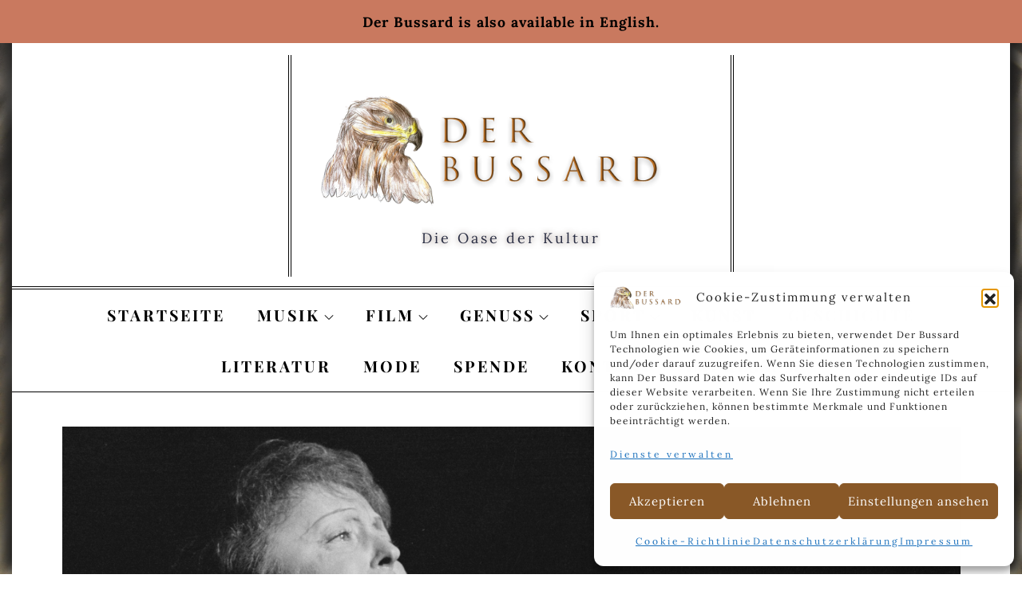

--- FILE ---
content_type: text/html; charset=UTF-8
request_url: https://der-bussard.de/2023/01/29/edith-piaf-ein-sonores-lachen-1/
body_size: 66537
content:
<!DOCTYPE html><html lang="de"><head><meta charset="UTF-8"><meta name="viewport" content="width=device-width, initial-scale=1, maximum-scale=1"><link rel="profile" href="http://gmpg.org/xfn/11"><link rel="pingback" href="https://der-bussard.de/xmlrpc.php"><meta name='robots' content='index, follow, max-image-preview:large, max-snippet:-1, max-video-preview:-1' /><title>Edith Piaf: Ein sonores Lachen (1.) &#8211; Der Bussard | DE</title><link rel="canonical" href="https://der-bussard.de/2023/01/29/edith-piaf-ein-sonores-lachen-1/" /><meta property="og:locale" content="de_DE" /><meta property="og:type" content="article" /><meta property="og:title" content="Edith Piaf: Ein sonores Lachen (1.) &#8211; Der Bussard | DE" /><meta property="og:description" content="An jenem Oktoberabend 1949, als der Boxweltmeister Marcel Cerdan, Edith Piafs Liebhaber, ums Leben kam, sollte Piaf im New Yorker Nachtclub Versailles auftreten. Marlene Dietrich, ..." /><meta property="og:url" content="https://der-bussard.de/2023/01/29/edith-piaf-ein-sonores-lachen-1/" /><meta property="og:site_name" content="Der Bussard | DE" /><meta property="article:published_time" content="2023-01-29T16:00:00+00:00" /><meta property="article:modified_time" content="2023-07-27T08:20:20+00:00" /><meta property="og:image" content="https://der-bussard.de/wp-content/uploads/2023/01/NL-HaNA_2.24.01.05_0_914-6436-groot-scaled.jpg" /><meta property="og:image:width" content="2560" /><meta property="og:image:height" content="1688" /><meta property="og:image:type" content="image/jpeg" /><meta name="author" content="Der Bussard" /><meta name="twitter:card" content="summary_large_image" /><meta name="twitter:creator" content="@DerBussard" /><meta name="twitter:site" content="@DerBussard" /><meta name="twitter:label1" content="Verfasst von" /><meta name="twitter:data1" content="Der Bussard" /><meta name="twitter:label2" content="Geschätzte Lesezeit" /><meta name="twitter:data2" content="5 Minuten" /> <script type="application/ld+json" class="yoast-schema-graph">{"@context":"https://schema.org","@graph":[{"@type":"Article","@id":"https://der-bussard.de/2023/01/29/edith-piaf-ein-sonores-lachen-1/#article","isPartOf":{"@id":"https://der-bussard.de/2023/01/29/edith-piaf-ein-sonores-lachen-1/"},"author":{"name":"Der Bussard","@id":"https://der-bussard.de/#/schema/person/c54bad2a3326f772d61db619e4c0772a"},"headline":"Edith Piaf: Ein sonores Lachen (1.)","datePublished":"2023-01-29T16:00:00+00:00","dateModified":"2023-07-27T08:20:20+00:00","mainEntityOfPage":{"@id":"https://der-bussard.de/2023/01/29/edith-piaf-ein-sonores-lachen-1/"},"wordCount":1087,"commentCount":0,"publisher":{"@id":"https://der-bussard.de/#organization"},"image":{"@id":"https://der-bussard.de/2023/01/29/edith-piaf-ein-sonores-lachen-1/#primaryimage"},"thumbnailUrl":"https://der-bussard.de/wp-content/uploads/2023/01/NL-HaNA_2.24.01.05_0_914-6436-groot-scaled.jpg","keywords":["Chanson","Musik"],"articleSection":["Chanson","Kunst","Musik"],"inLanguage":"de","potentialAction":[{"@type":"CommentAction","name":"Comment","target":["https://der-bussard.de/2023/01/29/edith-piaf-ein-sonores-lachen-1/#respond"]}]},{"@type":"WebPage","@id":"https://der-bussard.de/2023/01/29/edith-piaf-ein-sonores-lachen-1/","url":"https://der-bussard.de/2023/01/29/edith-piaf-ein-sonores-lachen-1/","name":"Edith Piaf: Ein sonores Lachen (1.) &#8211; Der Bussard | DE","isPartOf":{"@id":"https://der-bussard.de/#website"},"primaryImageOfPage":{"@id":"https://der-bussard.de/2023/01/29/edith-piaf-ein-sonores-lachen-1/#primaryimage"},"image":{"@id":"https://der-bussard.de/2023/01/29/edith-piaf-ein-sonores-lachen-1/#primaryimage"},"thumbnailUrl":"https://der-bussard.de/wp-content/uploads/2023/01/NL-HaNA_2.24.01.05_0_914-6436-groot-scaled.jpg","datePublished":"2023-01-29T16:00:00+00:00","dateModified":"2023-07-27T08:20:20+00:00","breadcrumb":{"@id":"https://der-bussard.de/2023/01/29/edith-piaf-ein-sonores-lachen-1/#breadcrumb"},"inLanguage":"de","potentialAction":[{"@type":"ReadAction","target":["https://der-bussard.de/2023/01/29/edith-piaf-ein-sonores-lachen-1/"]}]},{"@type":"ImageObject","inLanguage":"de","@id":"https://der-bussard.de/2023/01/29/edith-piaf-ein-sonores-lachen-1/#primaryimage","url":"https://der-bussard.de/wp-content/uploads/2023/01/NL-HaNA_2.24.01.05_0_914-6436-groot-scaled.jpg","contentUrl":"https://der-bussard.de/wp-content/uploads/2023/01/NL-HaNA_2.24.01.05_0_914-6436-groot-scaled.jpg","width":2560,"height":1688},{"@type":"BreadcrumbList","@id":"https://der-bussard.de/2023/01/29/edith-piaf-ein-sonores-lachen-1/#breadcrumb","itemListElement":[{"@type":"ListItem","position":1,"name":"Startseite","item":"https://der-bussard.de/"},{"@type":"ListItem","position":2,"name":"Edith Piaf: Ein sonores Lachen (1.)"}]},{"@type":"WebSite","@id":"https://der-bussard.de/#website","url":"https://der-bussard.de/","name":"Der Bussard | DE – Die Oase der Kultur","description":"Die Oase der Kultur","publisher":{"@id":"https://der-bussard.de/#organization"},"alternateName":"Der Bussard | DE","potentialAction":[{"@type":"SearchAction","target":{"@type":"EntryPoint","urlTemplate":"https://der-bussard.de/?s={search_term_string}"},"query-input":{"@type":"PropertyValueSpecification","valueRequired":true,"valueName":"search_term_string"}}],"inLanguage":"de"},{"@type":"Organization","@id":"https://der-bussard.de/#organization","name":"Der Bussard | DE – Die Oase der Kultur","alternateName":"Der Bussard | DE","url":"https://der-bussard.de/","logo":{"@type":"ImageObject","inLanguage":"de","@id":"https://der-bussard.de/#/schema/logo/image/","url":"https://der-bussard.de/wp-content/uploads/2021/11/neueslogo-der-bussard.png","contentUrl":"https://der-bussard.de/wp-content/uploads/2021/11/neueslogo-der-bussard.png","width":2480,"height":876,"caption":"Der Bussard | DE – Die Oase der Kultur"},"image":{"@id":"https://der-bussard.de/#/schema/logo/image/"},"sameAs":["https://x.com/DerBussard","https://www.instagram.com/der.bussard/?hl=de"]},{"@type":"Person","@id":"https://der-bussard.de/#/schema/person/c54bad2a3326f772d61db619e4c0772a","name":"Der Bussard","sameAs":["https://der-bussard.de"],"url":"https://der-bussard.de/author/tritschler/"}]}</script> <link rel="alternate" type="application/rss+xml" title="Der Bussard | DE &raquo; Feed" href="https://der-bussard.de/feed/" /><link rel="alternate" type="application/rss+xml" title="Der Bussard | DE &raquo; Kommentar-Feed" href="https://der-bussard.de/comments/feed/" /><link rel="alternate" type="application/rss+xml" title="Der Bussard | DE &raquo; Edith Piaf: Ein sonores Lachen (1.)-Kommentar-Feed" href="https://der-bussard.de/2023/01/29/edith-piaf-ein-sonores-lachen-1/feed/" /><link rel="alternate" title="oEmbed (JSON)" type="application/json+oembed" href="https://der-bussard.de/wp-json/oembed/1.0/embed?url=https%3A%2F%2Fder-bussard.de%2F2023%2F01%2F29%2Fedith-piaf-ein-sonores-lachen-1%2F" /><link rel="alternate" title="oEmbed (XML)" type="text/xml+oembed" href="https://der-bussard.de/wp-json/oembed/1.0/embed?url=https%3A%2F%2Fder-bussard.de%2F2023%2F01%2F29%2Fedith-piaf-ein-sonores-lachen-1%2F&#038;format=xml" /><style id='wp-img-auto-sizes-contain-inline-css' type='text/css'>img:is([sizes=auto i],[sizes^="auto," i]){contain-intrinsic-size:3000px 1500px}</style><style id='wp-emoji-styles-inline-css' type='text/css'>img.wp-smiley,img.emoji{display:inline !important;border:none !important;box-shadow:none !important;height:1em !important;width:1em !important;margin:0 .07em !important;vertical-align:-.1em !important;background:0 0 !important;padding:0 !important}</style><link rel='stylesheet' id='wp-block-library-css' href='https://der-bussard.de/wp-includes/css/dist/block-library/style.min.css?ver=6.9' type='text/css' media='all' /><style id='wp-block-library-theme-inline-css' type='text/css'>.wp-block-audio :where(figcaption){color:#555;font-size:13px;text-align:center}.is-dark-theme .wp-block-audio :where(figcaption){color:#ffffffa6}.wp-block-audio{margin:0 0 1em}.wp-block-code{border:1px solid #ccc;border-radius:4px;font-family:Menlo,Consolas,monaco,monospace;padding:.8em 1em}.wp-block-embed :where(figcaption){color:#555;font-size:13px;text-align:center}.is-dark-theme .wp-block-embed :where(figcaption){color:#ffffffa6}.wp-block-embed{margin:0 0 1em}.blocks-gallery-caption{color:#555;font-size:13px;text-align:center}.is-dark-theme .blocks-gallery-caption{color:#ffffffa6}:root :where(.wp-block-image figcaption){color:#555;font-size:13px;text-align:center}.is-dark-theme :root :where(.wp-block-image figcaption){color:#ffffffa6}.wp-block-image{margin:0 0 1em}.wp-block-pullquote{border-bottom:4px solid;border-top:4px solid;color:currentColor;margin-bottom:1.75em}.wp-block-pullquote :where(cite),.wp-block-pullquote :where(footer),.wp-block-pullquote__citation{color:currentColor;font-size:.8125em;font-style:normal;text-transform:uppercase}.wp-block-quote{border-left:.25em solid;margin:0 0 1.75em;padding-left:1em}.wp-block-quote cite,.wp-block-quote footer{color:currentColor;font-size:.8125em;font-style:normal;position:relative}.wp-block-quote:where(.has-text-align-right){border-left:none;border-right:.25em solid;padding-left:0;padding-right:1em}.wp-block-quote:where(.has-text-align-center){border:none;padding-left:0}.wp-block-quote.is-large,.wp-block-quote.is-style-large,.wp-block-quote:where(.is-style-plain){border:none}.wp-block-search .wp-block-search__label{font-weight:700}.wp-block-search__button{border:1px solid #ccc;padding:.375em .625em}:where(.wp-block-group.has-background){padding:1.25em 2.375em}.wp-block-separator.has-css-opacity{opacity:.4}.wp-block-separator{border:none;border-bottom:2px solid;margin-left:auto;margin-right:auto}.wp-block-separator.has-alpha-channel-opacity{opacity:1}.wp-block-separator:not(.is-style-wide):not(.is-style-dots){width:100px}.wp-block-separator.has-background:not(.is-style-dots){border-bottom:none;height:1px}.wp-block-separator.has-background:not(.is-style-wide):not(.is-style-dots){height:2px}.wp-block-table{margin:0 0 1em}.wp-block-table td,.wp-block-table th{word-break:normal}.wp-block-table :where(figcaption){color:#555;font-size:13px;text-align:center}.is-dark-theme .wp-block-table :where(figcaption){color:#ffffffa6}.wp-block-video :where(figcaption){color:#555;font-size:13px;text-align:center}.is-dark-theme .wp-block-video :where(figcaption){color:#ffffffa6}.wp-block-video{margin:0 0 1em}:root :where(.wp-block-template-part.has-background){margin-bottom:0;margin-top:0;padding:1.25em 2.375em}</style><style id='classic-theme-styles-inline-css' type='text/css'>/*! This file is auto-generated */
.wp-block-button__link{color:#fff;background-color:#32373c;border-radius:9999px;box-shadow:none;text-decoration:none;padding:calc(.667em + 2px) calc(1.333em + 2px);font-size:1.125em}.wp-block-file__button{background:#32373c;color:#fff;text-decoration:none}</style><style id='pdfemb-pdf-embedder-viewer-style-inline-css' type='text/css'>.wp-block-pdfemb-pdf-embedder-viewer{max-width:none}</style><style id='global-styles-inline-css' type='text/css'>:root{--wp--preset--aspect-ratio--square:1;--wp--preset--aspect-ratio--4-3:4/3;--wp--preset--aspect-ratio--3-4:3/4;--wp--preset--aspect-ratio--3-2:3/2;--wp--preset--aspect-ratio--2-3:2/3;--wp--preset--aspect-ratio--16-9:16/9;--wp--preset--aspect-ratio--9-16:9/16;--wp--preset--color--black:#000;--wp--preset--color--cyan-bluish-gray:#abb8c3;--wp--preset--color--white:#fff;--wp--preset--color--pale-pink:#f78da7;--wp--preset--color--vivid-red:#cf2e2e;--wp--preset--color--luminous-vivid-orange:#ff6900;--wp--preset--color--luminous-vivid-amber:#fcb900;--wp--preset--color--light-green-cyan:#7bdcb5;--wp--preset--color--vivid-green-cyan:#00d084;--wp--preset--color--pale-cyan-blue:#8ed1fc;--wp--preset--color--vivid-cyan-blue:#0693e3;--wp--preset--color--vivid-purple:#9b51e0;--wp--preset--color--orange:#fa5028;--wp--preset--color--blue:#2392ec;--wp--preset--color--golden:#ce9933;--wp--preset--color--green:#13bfb1;--wp--preset--color--red:#e7174d;--wp--preset--gradient--vivid-cyan-blue-to-vivid-purple:linear-gradient(135deg,#0693e3 0%,#9b51e0 100%);--wp--preset--gradient--light-green-cyan-to-vivid-green-cyan:linear-gradient(135deg,#7adcb4 0%,#00d082 100%);--wp--preset--gradient--luminous-vivid-amber-to-luminous-vivid-orange:linear-gradient(135deg,#fcb900 0%,#ff6900 100%);--wp--preset--gradient--luminous-vivid-orange-to-vivid-red:linear-gradient(135deg,#ff6900 0%,#cf2e2e 100%);--wp--preset--gradient--very-light-gray-to-cyan-bluish-gray:linear-gradient(135deg,#eee 0%,#a9b8c3 100%);--wp--preset--gradient--cool-to-warm-spectrum:linear-gradient(135deg,#4aeadc 0%,#9778d1 20%,#cf2aba 40%,#ee2c82 60%,#fb6962 80%,#fef84c 100%);--wp--preset--gradient--blush-light-purple:linear-gradient(135deg,#ffceec 0%,#9896f0 100%);--wp--preset--gradient--blush-bordeaux:linear-gradient(135deg,#fecda5 0%,#fe2d2d 50%,#6b003e 100%);--wp--preset--gradient--luminous-dusk:linear-gradient(135deg,#ffcb70 0%,#c751c0 50%,#4158d0 100%);--wp--preset--gradient--pale-ocean:linear-gradient(135deg,#fff5cb 0%,#b6e3d4 50%,#33a7b5 100%);--wp--preset--gradient--electric-grass:linear-gradient(135deg,#caf880 0%,#71ce7e 100%);--wp--preset--gradient--midnight:linear-gradient(135deg,#020381 0%,#2874fc 100%);--wp--preset--font-size--small:12px;--wp--preset--font-size--medium:20px;--wp--preset--font-size--large:36px;--wp--preset--font-size--x-large:42px;--wp--preset--font-size--regular:16px;--wp--preset--font-size--larger:36px;--wp--preset--font-size--huge:48px;--wp--preset--spacing--20:.44rem;--wp--preset--spacing--30:.67rem;--wp--preset--spacing--40:1rem;--wp--preset--spacing--50:1.5rem;--wp--preset--spacing--60:2.25rem;--wp--preset--spacing--70:3.38rem;--wp--preset--spacing--80:5.06rem;--wp--preset--shadow--natural:6px 6px 9px rgba(0,0,0,.2);--wp--preset--shadow--deep:12px 12px 50px rgba(0,0,0,.4);--wp--preset--shadow--sharp:6px 6px 0px rgba(0,0,0,.2);--wp--preset--shadow--outlined:6px 6px 0px -3px #fff,6px 6px #000;--wp--preset--shadow--crisp:6px 6px 0px #000}:where(.is-layout-flex){gap:.5em}:where(.is-layout-grid){gap:.5em}body .is-layout-flex{display:flex}.is-layout-flex{flex-wrap:wrap;align-items:center}.is-layout-flex>:is(*,div){margin:0}body .is-layout-grid{display:grid}.is-layout-grid>:is(*,div){margin:0}:where(.wp-block-columns.is-layout-flex){gap:2em}:where(.wp-block-columns.is-layout-grid){gap:2em}:where(.wp-block-post-template.is-layout-flex){gap:1.25em}:where(.wp-block-post-template.is-layout-grid){gap:1.25em}.has-black-color{color:var(--wp--preset--color--black) !important}.has-cyan-bluish-gray-color{color:var(--wp--preset--color--cyan-bluish-gray) !important}.has-white-color{color:var(--wp--preset--color--white) !important}.has-pale-pink-color{color:var(--wp--preset--color--pale-pink) !important}.has-vivid-red-color{color:var(--wp--preset--color--vivid-red) !important}.has-luminous-vivid-orange-color{color:var(--wp--preset--color--luminous-vivid-orange) !important}.has-luminous-vivid-amber-color{color:var(--wp--preset--color--luminous-vivid-amber) !important}.has-light-green-cyan-color{color:var(--wp--preset--color--light-green-cyan) !important}.has-vivid-green-cyan-color{color:var(--wp--preset--color--vivid-green-cyan) !important}.has-pale-cyan-blue-color{color:var(--wp--preset--color--pale-cyan-blue) !important}.has-vivid-cyan-blue-color{color:var(--wp--preset--color--vivid-cyan-blue) !important}.has-vivid-purple-color{color:var(--wp--preset--color--vivid-purple) !important}.has-black-background-color{background-color:var(--wp--preset--color--black) !important}.has-cyan-bluish-gray-background-color{background-color:var(--wp--preset--color--cyan-bluish-gray) !important}.has-white-background-color{background-color:var(--wp--preset--color--white) !important}.has-pale-pink-background-color{background-color:var(--wp--preset--color--pale-pink) !important}.has-vivid-red-background-color{background-color:var(--wp--preset--color--vivid-red) !important}.has-luminous-vivid-orange-background-color{background-color:var(--wp--preset--color--luminous-vivid-orange) !important}.has-luminous-vivid-amber-background-color{background-color:var(--wp--preset--color--luminous-vivid-amber) !important}.has-light-green-cyan-background-color{background-color:var(--wp--preset--color--light-green-cyan) !important}.has-vivid-green-cyan-background-color{background-color:var(--wp--preset--color--vivid-green-cyan) !important}.has-pale-cyan-blue-background-color{background-color:var(--wp--preset--color--pale-cyan-blue) !important}.has-vivid-cyan-blue-background-color{background-color:var(--wp--preset--color--vivid-cyan-blue) !important}.has-vivid-purple-background-color{background-color:var(--wp--preset--color--vivid-purple) !important}.has-black-border-color{border-color:var(--wp--preset--color--black) !important}.has-cyan-bluish-gray-border-color{border-color:var(--wp--preset--color--cyan-bluish-gray) !important}.has-white-border-color{border-color:var(--wp--preset--color--white) !important}.has-pale-pink-border-color{border-color:var(--wp--preset--color--pale-pink) !important}.has-vivid-red-border-color{border-color:var(--wp--preset--color--vivid-red) !important}.has-luminous-vivid-orange-border-color{border-color:var(--wp--preset--color--luminous-vivid-orange) !important}.has-luminous-vivid-amber-border-color{border-color:var(--wp--preset--color--luminous-vivid-amber) !important}.has-light-green-cyan-border-color{border-color:var(--wp--preset--color--light-green-cyan) !important}.has-vivid-green-cyan-border-color{border-color:var(--wp--preset--color--vivid-green-cyan) !important}.has-pale-cyan-blue-border-color{border-color:var(--wp--preset--color--pale-cyan-blue) !important}.has-vivid-cyan-blue-border-color{border-color:var(--wp--preset--color--vivid-cyan-blue) !important}.has-vivid-purple-border-color{border-color:var(--wp--preset--color--vivid-purple) !important}.has-vivid-cyan-blue-to-vivid-purple-gradient-background{background:var(--wp--preset--gradient--vivid-cyan-blue-to-vivid-purple) !important}.has-light-green-cyan-to-vivid-green-cyan-gradient-background{background:var(--wp--preset--gradient--light-green-cyan-to-vivid-green-cyan) !important}.has-luminous-vivid-amber-to-luminous-vivid-orange-gradient-background{background:var(--wp--preset--gradient--luminous-vivid-amber-to-luminous-vivid-orange) !important}.has-luminous-vivid-orange-to-vivid-red-gradient-background{background:var(--wp--preset--gradient--luminous-vivid-orange-to-vivid-red) !important}.has-very-light-gray-to-cyan-bluish-gray-gradient-background{background:var(--wp--preset--gradient--very-light-gray-to-cyan-bluish-gray) !important}.has-cool-to-warm-spectrum-gradient-background{background:var(--wp--preset--gradient--cool-to-warm-spectrum) !important}.has-blush-light-purple-gradient-background{background:var(--wp--preset--gradient--blush-light-purple) !important}.has-blush-bordeaux-gradient-background{background:var(--wp--preset--gradient--blush-bordeaux) !important}.has-luminous-dusk-gradient-background{background:var(--wp--preset--gradient--luminous-dusk) !important}.has-pale-ocean-gradient-background{background:var(--wp--preset--gradient--pale-ocean) !important}.has-electric-grass-gradient-background{background:var(--wp--preset--gradient--electric-grass) !important}.has-midnight-gradient-background{background:var(--wp--preset--gradient--midnight) !important}.has-small-font-size{font-size:var(--wp--preset--font-size--small) !important}.has-medium-font-size{font-size:var(--wp--preset--font-size--medium) !important}.has-large-font-size{font-size:var(--wp--preset--font-size--large) !important}.has-x-large-font-size{font-size:var(--wp--preset--font-size--x-large) !important}:where(.wp-block-post-template.is-layout-flex){gap:1.25em}:where(.wp-block-post-template.is-layout-grid){gap:1.25em}:where(.wp-block-term-template.is-layout-flex){gap:1.25em}:where(.wp-block-term-template.is-layout-grid){gap:1.25em}:where(.wp-block-columns.is-layout-flex){gap:2em}:where(.wp-block-columns.is-layout-grid){gap:2em}:root :where(.wp-block-pullquote){font-size:1.5em;line-height:1.6}</style><link rel='stylesheet' id='dashicons-css' href='https://der-bussard.de/wp-includes/css/dashicons.min.css?ver=6.9' type='text/css' media='all' /><link rel='stylesheet' id='rmp-menu-styles-css' href='https://der-bussard.de/wp-content/cache/autoptimize/1/css/autoptimize_single_0386d3fc7abdbc020788661fe7afbb50.css?ver=00.55.54' type='text/css' media='all' /><link rel='stylesheet' id='simple-banner-style-css' href='https://der-bussard.de/wp-content/cache/autoptimize/1/css/autoptimize_single_70c62dfa5bd0fb78a699da687d4eacea.css?ver=3.2.0' type='text/css' media='all' /><link rel='stylesheet' id='contact-form-7-css' href='https://der-bussard.de/wp-content/cache/autoptimize/1/css/autoptimize_single_64ac31699f5326cb3c76122498b76f66.css?ver=6.1.4' type='text/css' media='all' /><link rel='stylesheet' id='cmplz-general-css' href='https://der-bussard.de/wp-content/plugins/complianz-gdpr/assets/css/cookieblocker.min.css?ver=1766151396' type='text/css' media='all' /><link rel='stylesheet' id='magpaper-fonts-css' href='https://der-bussard.de/wp-content/cache/autoptimize/1/css/autoptimize_single_7ab75904b5987359ca88fd01c764eea7.css?ver=1.0' type='text/css' media='all' /><link rel='stylesheet' id='magpaper-blocks-css' href='https://der-bussard.de/wp-content/themes/magpaper/assets/css/blocks.min.css?ver=6.9' type='text/css' media='all' /><link rel='stylesheet' id='magpaper-style-css' href='https://der-bussard.de/wp-content/cache/autoptimize/1/css/autoptimize_single_1f738cbb9663e64aa04df62f7406ab9e.css?ver=6.9' type='text/css' media='all' /><style id='magpaper-style-inline-css' type='text/css'>.site-title a{color:#2a2e43}#site-identity p.site-description{color:#2a2e43}.trail-items li:not(:last-child):after{content:"|";color:#fff;padding:0 5px}</style><link rel='stylesheet' id='csshero-main-stylesheet-css' href='https://der-bussard.de/wp-content/cache/autoptimize/1/css/autoptimize_single_bb5da5113b98e7674056beed65766160.css?ver=67' type='text/css' media='all' /><link rel='stylesheet' id='csshero-aos-stylesheet-css' href='https://der-bussard.de/wp-content/cache/autoptimize/1/css/autoptimize_single_6bb5545318038a2cfb38a19581c581f9.css?ver=444' type='text/css' media='all' /><link rel="stylesheet" type="text/css" href="https://der-bussard.de/wp-content/plugins/nextend-smart-slider3-pro/Public/SmartSlider3/Application/Frontend/Assets/dist/smartslider.min.css?ver=c397fa89" media="all"><link rel="stylesheet" type="text/css" href="https://der-bussard.de/wp-content/cache/autoptimize/1/css/autoptimize_single_762c87e5aa5e4ae9cecf4974c22250a6.css?ver=1648908623" media="all"><style data-related="n2-ss-16">div#n2-ss-16 .n2-ss-slider-1{display:grid;position:relative}div#n2-ss-16 .n2-ss-slider-2{display:grid;position:relative;overflow:hidden;padding:0;border:0 solid rgba(62,62,62,1);border-radius:0;background-clip:padding-box;background-repeat:repeat;background-position:50% 50%;background-size:cover;background-attachment:scroll;z-index:1}div#n2-ss-16:not(.n2-ss-loaded) .n2-ss-slider-2{background-image:none !important}div#n2-ss-16 .n2-ss-slider-3{display:grid;grid-template-areas:'cover';position:relative;overflow:hidden;z-index:10}div#n2-ss-16 .n2-ss-slider-3>*{grid-area:cover}div#n2-ss-16 .n2-ss-slide-backgrounds,div#n2-ss-16 .n2-ss-slider-3>.n2-ss-divider{position:relative}div#n2-ss-16 .n2-ss-slide-backgrounds{z-index:10}div#n2-ss-16 .n2-ss-slide-backgrounds>*{overflow:hidden}div#n2-ss-16 .n2-ss-slide-background{transform:translateX(-100000px)}div#n2-ss-16 .n2-ss-slider-4{place-self:center;position:relative;width:100%;height:100%;z-index:20;display:grid;grid-template-areas:'slide'}div#n2-ss-16 .n2-ss-slider-4>*{grid-area:slide}div#n2-ss-16.n2-ss-full-page--constrain-ratio .n2-ss-slider-4{height:auto}div#n2-ss-16 .n2-ss-slide{display:grid;place-items:center;grid-auto-columns:100%;position:relative;z-index:20;-webkit-backface-visibility:hidden;transform:translateX(-100000px)}div#n2-ss-16 .n2-ss-slide{perspective:1500px}div#n2-ss-16 .n2-ss-slide-active{z-index:21}.n2-ss-background-animation{position:absolute;top:0;left:0;width:100%;height:100%;z-index:3}div#n2-ss-16 .n2-ss-button-container,div#n2-ss-16 .n2-ss-button-container a{display:block}div#n2-ss-16 .n2-ss-button-container--non-full-width,div#n2-ss-16 .n2-ss-button-container--non-full-width a{display:inline-block}div#n2-ss-16 .n2-ss-button-container.n2-ss-nowrap{white-space:nowrap}div#n2-ss-16 .n2-ss-button-container a div{display:inline;font-size:inherit;text-decoration:inherit;color:inherit;line-height:inherit;font-family:inherit;font-weight:inherit}div#n2-ss-16 .n2-ss-button-container a>div{display:inline-flex;align-items:center;vertical-align:top}div#n2-ss-16 .n2-ss-button-container span{font-size:100%;vertical-align:baseline}div#n2-ss-16 .n2-ss-button-container a[data-iconplacement=left] span{margin-right:.3em}div#n2-ss-16 .n2-ss-button-container a[data-iconplacement=right] span{margin-left:.3em}div#n2-ss-16 .nextend-autoplay{cursor:pointer;z-index:16;line-height:1}div#n2-ss-16 .nextend-autoplay img{display:block}div#n2-ss-16 .nextend-autoplay .nextend-autoplay-play{display:none}div#n2-ss-16 .nextend-autoplay.n2-autoplay-paused .nextend-autoplay-play{display:block}div#n2-ss-16 .nextend-autoplay.n2-autoplay-paused .nextend-autoplay-pause{display:none}div#n2-ss-16 .nextend-arrow{cursor:pointer;overflow:hidden;line-height:0 !important;z-index:18;-webkit-user-select:none}div#n2-ss-16 .nextend-arrow img{position:relative;display:block}div#n2-ss-16 .nextend-arrow img.n2-arrow-hover-img{display:none}div#n2-ss-16 .nextend-arrow:focus img.n2-arrow-hover-img,div#n2-ss-16 .nextend-arrow:hover img.n2-arrow-hover-img{display:inline}div#n2-ss-16 .nextend-arrow:focus img.n2-arrow-normal-img,div#n2-ss-16 .nextend-arrow:hover img.n2-arrow-normal-img{display:none}div#n2-ss-16 .nextend-arrow-animated{overflow:hidden}div#n2-ss-16 .nextend-arrow-animated>div{position:relative}div#n2-ss-16 .nextend-arrow-animated .n2-active{position:absolute}div#n2-ss-16 .nextend-arrow-animated-fade{transition:background .3s,opacity .4s}div#n2-ss-16 .nextend-arrow-animated-horizontal>div{transition:all .4s;transform:none}div#n2-ss-16 .nextend-arrow-animated-horizontal .n2-active{top:0}div#n2-ss-16 .nextend-arrow-previous.nextend-arrow-animated-horizontal .n2-active{left:100%}div#n2-ss-16 .nextend-arrow-next.nextend-arrow-animated-horizontal .n2-active{right:100%}div#n2-ss-16 .nextend-arrow-previous.nextend-arrow-animated-horizontal:hover>div,div#n2-ss-16 .nextend-arrow-previous.nextend-arrow-animated-horizontal:focus>div{transform:translateX(-100%)}div#n2-ss-16 .nextend-arrow-next.nextend-arrow-animated-horizontal:hover>div,div#n2-ss-16 .nextend-arrow-next.nextend-arrow-animated-horizontal:focus>div{transform:translateX(100%)}div#n2-ss-16 .nextend-arrow-animated-vertical>div{transition:all .4s;transform:none}div#n2-ss-16 .nextend-arrow-animated-vertical .n2-active{left:0}div#n2-ss-16 .nextend-arrow-previous.nextend-arrow-animated-vertical .n2-active{top:100%}div#n2-ss-16 .nextend-arrow-next.nextend-arrow-animated-vertical .n2-active{bottom:100%}div#n2-ss-16 .nextend-arrow-previous.nextend-arrow-animated-vertical:hover>div,div#n2-ss-16 .nextend-arrow-previous.nextend-arrow-animated-vertical:focus>div{transform:translateY(-100%)}div#n2-ss-16 .nextend-arrow-next.nextend-arrow-animated-vertical:hover>div,div#n2-ss-16 .nextend-arrow-next.nextend-arrow-animated-vertical:focus>div{transform:translateY(100%)}div#n2-ss-16 .n-uc-rNlLUfoo3ngn-inner{background-color:rgba(0,0,0,.5)}div#n2-ss-16 .n2-font-97cfb49a7734bc4d344b47995734e758-hover{font-family:'Playfair Display';color:#fff;font-size:225%;text-shadow:none;line-height:1.5;font-weight:400;font-style:normal;text-decoration:none;text-align:left;letter-spacing:normal;word-spacing:normal;text-transform:none;font-weight:400}div#n2-ss-16 .n2-font-161413a142c368326254a0dd117e236a-link a{font-family:'Playfair Display';color:#fff;font-size:87.5%;text-shadow:none;line-height:1.5;font-weight:400;font-style:normal;text-decoration:none;text-align:center;letter-spacing:normal;word-spacing:normal;text-transform:none;font-weight:400}div#n2-ss-16 .n2-style-ca35a12d1a8dd4a49edf609fd10c84c4-heading{background:#93561a;opacity:1;padding:10px 30px;box-shadow:none;border:0 solid rgba(0,0,0,1);border-radius:0}div#n2-ss-16 .n-uc-Csti1B8ZfR4K-inner{border-width:0;border-style:solid;border-color:rgba(255,255,255,1)}div#n2-ss-16 .n-uc-Csti1B8ZfR4K-inner:hover{border-width:0;border-style:solid;border-color:rgba(255,255,255,1)}div#n2-ss-16 .n-uc-e7WY5fqJu45G-inner{border-width:0;border-style:solid;border-color:rgba(255,255,255,1)}div#n2-ss-16 .n-uc-e7WY5fqJu45G-inner:hover{border-width:0;border-style:solid;border-color:rgba(255,255,255,1)}div#n2-ss-16 .n-uc-064i0rnW1K2K-inner{border-width:0;border-style:solid;border-color:rgba(255,255,255,1)}div#n2-ss-16 .n-uc-064i0rnW1K2K-inner:hover{border-width:0;border-style:solid;border-color:rgba(255,255,255,1)}div#n2-ss-16 .n-uc-rNlLUfoo3ngn1-inner{background-color:rgba(0,0,0,.5)}div#n2-ss-16 .n-uc-Csti1B8ZfR4K1-inner{border-width:0;border-style:solid;border-color:rgba(255,255,255,1)}div#n2-ss-16 .n-uc-Csti1B8ZfR4K1-inner:hover{border-width:0;border-style:solid;border-color:rgba(255,255,255,1)}div#n2-ss-16 .n-uc-e7WY5fqJu45G1-inner{border-width:0;border-style:solid;border-color:rgba(255,255,255,1)}div#n2-ss-16 .n-uc-e7WY5fqJu45G1-inner:hover{border-width:0;border-style:solid;border-color:rgba(255,255,255,1)}div#n2-ss-16 .n-uc-064i0rnW1K2K1-inner{border-width:0;border-style:solid;border-color:rgba(255,255,255,1)}div#n2-ss-16 .n-uc-064i0rnW1K2K1-inner:hover{border-width:0;border-style:solid;border-color:rgba(255,255,255,1)}div#n2-ss-16 .n-uc-rNlLUfoo3ngn2-inner{background-color:rgba(0,0,0,.5)}div#n2-ss-16 .n-uc-Csti1B8ZfR4K2-inner{border-width:0;border-style:solid;border-color:rgba(255,255,255,1)}div#n2-ss-16 .n-uc-Csti1B8ZfR4K2-inner:hover{border-width:0;border-style:solid;border-color:rgba(255,255,255,1)}div#n2-ss-16 .n-uc-e7WY5fqJu45G2-inner{border-width:0;border-style:solid;border-color:rgba(255,255,255,1)}div#n2-ss-16 .n-uc-e7WY5fqJu45G2-inner:hover{border-width:0;border-style:solid;border-color:rgba(255,255,255,1)}div#n2-ss-16 .n-uc-064i0rnW1K2K2-inner{border-width:0;border-style:solid;border-color:rgba(255,255,255,1)}div#n2-ss-16 .n-uc-064i0rnW1K2K2-inner:hover{border-width:0;border-style:solid;border-color:rgba(255,255,255,1)}div#n2-ss-16 .n-uc-rNlLUfoo3ngn3-inner{background-color:rgba(0,0,0,.5)}div#n2-ss-16 .n-uc-Csti1B8ZfR4K3-inner{border-width:0;border-style:solid;border-color:rgba(255,255,255,1)}div#n2-ss-16 .n-uc-Csti1B8ZfR4K3-inner:hover{border-width:0;border-style:solid;border-color:rgba(255,255,255,1)}div#n2-ss-16 .n-uc-e7WY5fqJu45G3-inner{border-width:0;border-style:solid;border-color:rgba(255,255,255,1)}div#n2-ss-16 .n-uc-e7WY5fqJu45G3-inner:hover{border-width:0;border-style:solid;border-color:rgba(255,255,255,1)}div#n2-ss-16 .n-uc-064i0rnW1K2K3-inner{border-width:0;border-style:solid;border-color:rgba(255,255,255,1)}div#n2-ss-16 .n-uc-064i0rnW1K2K3-inner:hover{border-width:0;border-style:solid;border-color:rgba(255,255,255,1)}div#n2-ss-16 .n-uc-rNlLUfoo3ngn4-inner{background-color:rgba(0,0,0,.5)}div#n2-ss-16 .n-uc-Csti1B8ZfR4K4-inner{border-width:0;border-style:solid;border-color:rgba(255,255,255,1)}div#n2-ss-16 .n-uc-Csti1B8ZfR4K4-inner:hover{border-width:0;border-style:solid;border-color:rgba(255,255,255,1)}div#n2-ss-16 .n-uc-e7WY5fqJu45G4-inner{border-width:0;border-style:solid;border-color:rgba(255,255,255,1)}div#n2-ss-16 .n-uc-e7WY5fqJu45G4-inner:hover{border-width:0;border-style:solid;border-color:rgba(255,255,255,1)}div#n2-ss-16 .n-uc-064i0rnW1K2K4-inner{border-width:0;border-style:solid;border-color:rgba(255,255,255,1)}div#n2-ss-16 .n-uc-064i0rnW1K2K4-inner:hover{border-width:0;border-style:solid;border-color:rgba(255,255,255,1)}div#n2-ss-16 .n-uc-rNlLUfoo3ngn5-inner{background-color:rgba(0,0,0,.5)}div#n2-ss-16 .n-uc-Csti1B8ZfR4K5-inner{border-width:0;border-style:solid;border-color:rgba(255,255,255,1)}div#n2-ss-16 .n-uc-Csti1B8ZfR4K5-inner:hover{border-width:0;border-style:solid;border-color:rgba(255,255,255,1)}div#n2-ss-16 .n-uc-e7WY5fqJu45G5-inner{border-width:0;border-style:solid;border-color:rgba(255,255,255,1)}div#n2-ss-16 .n-uc-e7WY5fqJu45G5-inner:hover{border-width:0;border-style:solid;border-color:rgba(255,255,255,1)}div#n2-ss-16 .n-uc-064i0rnW1K2K5-inner{border-width:0;border-style:solid;border-color:rgba(255,255,255,1)}div#n2-ss-16 .n-uc-064i0rnW1K2K5-inner:hover{border-width:0;border-style:solid;border-color:rgba(255,255,255,1)}div#n2-ss-16 .n-uc-rNlLUfoo3ngn6-inner{background-color:rgba(0,0,0,.5)}div#n2-ss-16 .n-uc-Csti1B8ZfR4K6-inner{border-width:0;border-style:solid;border-color:rgba(255,255,255,1)}div#n2-ss-16 .n-uc-Csti1B8ZfR4K6-inner:hover{border-width:0;border-style:solid;border-color:rgba(255,255,255,1)}div#n2-ss-16 .n-uc-e7WY5fqJu45G6-inner{border-width:0;border-style:solid;border-color:rgba(255,255,255,1)}div#n2-ss-16 .n-uc-e7WY5fqJu45G6-inner:hover{border-width:0;border-style:solid;border-color:rgba(255,255,255,1)}div#n2-ss-16 .n-uc-064i0rnW1K2K6-inner{border-width:0;border-style:solid;border-color:rgba(255,255,255,1)}div#n2-ss-16 .n-uc-064i0rnW1K2K6-inner:hover{border-width:0;border-style:solid;border-color:rgba(255,255,255,1)}div#n2-ss-16 .n-uc-rNlLUfoo3ngn7-inner{background-color:rgba(0,0,0,.5)}div#n2-ss-16 .n-uc-Csti1B8ZfR4K7-inner{border-width:0;border-style:solid;border-color:rgba(255,255,255,1)}div#n2-ss-16 .n-uc-Csti1B8ZfR4K7-inner:hover{border-width:0;border-style:solid;border-color:rgba(255,255,255,1)}div#n2-ss-16 .n-uc-e7WY5fqJu45G7-inner{border-width:0;border-style:solid;border-color:rgba(255,255,255,1)}div#n2-ss-16 .n-uc-e7WY5fqJu45G7-inner:hover{border-width:0;border-style:solid;border-color:rgba(255,255,255,1)}div#n2-ss-16 .n-uc-064i0rnW1K2K7-inner{border-width:0;border-style:solid;border-color:rgba(255,255,255,1)}div#n2-ss-16 .n-uc-064i0rnW1K2K7-inner:hover{border-width:0;border-style:solid;border-color:rgba(255,255,255,1)}div#n2-ss-16 .n-uc-rNlLUfoo3ngn8-inner{background-color:rgba(0,0,0,.5)}div#n2-ss-16 .n-uc-Csti1B8ZfR4K8-inner{border-width:0;border-style:solid;border-color:rgba(255,255,255,1)}div#n2-ss-16 .n-uc-Csti1B8ZfR4K8-inner:hover{border-width:0;border-style:solid;border-color:rgba(255,255,255,1)}div#n2-ss-16 .n-uc-e7WY5fqJu45G8-inner{border-width:0;border-style:solid;border-color:rgba(255,255,255,1)}div#n2-ss-16 .n-uc-e7WY5fqJu45G8-inner:hover{border-width:0;border-style:solid;border-color:rgba(255,255,255,1)}div#n2-ss-16 .n-uc-064i0rnW1K2K8-inner{border-width:0;border-style:solid;border-color:rgba(255,255,255,1)}div#n2-ss-16 .n-uc-064i0rnW1K2K8-inner:hover{border-width:0;border-style:solid;border-color:rgba(255,255,255,1)}div#n2-ss-16 .n-uc-rNlLUfoo3ngn9-inner{background-color:rgba(0,0,0,.5)}div#n2-ss-16 .n-uc-Csti1B8ZfR4K9-inner{border-width:0;border-style:solid;border-color:rgba(255,255,255,1)}div#n2-ss-16 .n-uc-Csti1B8ZfR4K9-inner:hover{border-width:0;border-style:solid;border-color:rgba(255,255,255,1)}div#n2-ss-16 .n-uc-e7WY5fqJu45G9-inner{border-width:0;border-style:solid;border-color:rgba(255,255,255,1)}div#n2-ss-16 .n-uc-e7WY5fqJu45G9-inner:hover{border-width:0;border-style:solid;border-color:rgba(255,255,255,1)}div#n2-ss-16 .n-uc-064i0rnW1K2K9-inner{border-width:0;border-style:solid;border-color:rgba(255,255,255,1)}div#n2-ss-16 .n-uc-064i0rnW1K2K9-inner:hover{border-width:0;border-style:solid;border-color:rgba(255,255,255,1)}div#n2-ss-16 .n2-style-f17ddbf2d8ed14421f9093b94b93b8a9-heading{background:rgba(0,0,0,.67);opacity:1;padding:10px;box-shadow:none;border:0 solid rgba(0,0,0,1);border-radius:3px}div#n2-ss-16 .n2-style-f17ddbf2d8ed14421f9093b94b93b8a9-heading:hover,div#n2-ss-16 .n2-style-f17ddbf2d8ed14421f9093b94b93b8a9-heading:active,div#n2-ss-16 .n2-style-f17ddbf2d8ed14421f9093b94b93b8a9-heading:focus{background:rgba(0,0,0,.67)}div#n2-ss-16 .n2-ss-slide-limiter{max-width:1200px}div#n2-ss-16 .n-uc-7QxaIWjJSF0a{padding:10px}div#n2-ss-16 .n-uc-Suj45MBFfVna-inner{padding:0;justify-content:flex-end}div#n2-ss-16 .n-uc-Suj45MBFfVna{align-self:center}div#n2-ss-16 .n-uc-rNlLUfoo3ngn-inner{padding:10px}div#n2-ss-16 .n-uc-rNlLUfoo3ngn-inner>.n2-ss-layer-row-inner{width:calc(100% + 21px);margin:-10px;flex-wrap:nowrap}div#n2-ss-16 .n-uc-rNlLUfoo3ngn-inner>.n2-ss-layer-row-inner>.n2-ss-layer[data-sstype=col]{margin:10px}div#n2-ss-16 .n-uc-PPzqlrBjjAir-inner{padding:10px;text-align:left;--ssselfalign:var(--ss-fs);justify-content:flex-start}div#n2-ss-16 .n-uc-PPzqlrBjjAir{width:100%}div#n2-ss-16 .n-uc-odMhX069hZM6{height:autopx}div#n2-ss-16 .n-uc-Csti1B8ZfR4K-inner{padding:10px}div#n2-ss-16 .n-uc-Csti1B8ZfR4K-inner>.n2-ss-layer-row-inner{width:calc(100% + 21px);margin:-10px;flex-wrap:nowrap}div#n2-ss-16 .n-uc-Csti1B8ZfR4K-inner>.n2-ss-layer-row-inner>.n2-ss-layer[data-sstype=col]{margin:10px}div#n2-ss-16 .n-uc-e7WY5fqJu45G-inner{padding:10px;justify-content:center}div#n2-ss-16 .n-uc-e7WY5fqJu45G{width:50%}div#n2-ss-16 .n-uc-064i0rnW1K2K-inner{padding:10px;justify-content:center}div#n2-ss-16 .n-uc-064i0rnW1K2K{width:50%}div#n2-ss-16 .n-uc-QJ1T6JEHJoVS1{padding:10px}div#n2-ss-16 .n-uc-Suj45MBFfVna1-inner{padding:0;justify-content:flex-end}div#n2-ss-16 .n-uc-Suj45MBFfVna1{align-self:center}div#n2-ss-16 .n-uc-rNlLUfoo3ngn1-inner{padding:10px}div#n2-ss-16 .n-uc-rNlLUfoo3ngn1-inner>.n2-ss-layer-row-inner{width:calc(100% + 21px);margin:-10px;flex-wrap:nowrap}div#n2-ss-16 .n-uc-rNlLUfoo3ngn1-inner>.n2-ss-layer-row-inner>.n2-ss-layer[data-sstype=col]{margin:10px}div#n2-ss-16 .n-uc-PPzqlrBjjAir1-inner{padding:10px;text-align:left;--ssselfalign:var(--ss-fs);justify-content:flex-start}div#n2-ss-16 .n-uc-PPzqlrBjjAir1{width:100%}div#n2-ss-16 .n-uc-odMhX069hZM61{height:autopx}div#n2-ss-16 .n-uc-Csti1B8ZfR4K1-inner{padding:10px}div#n2-ss-16 .n-uc-Csti1B8ZfR4K1-inner>.n2-ss-layer-row-inner{width:calc(100% + 21px);margin:-10px;flex-wrap:nowrap}div#n2-ss-16 .n-uc-Csti1B8ZfR4K1-inner>.n2-ss-layer-row-inner>.n2-ss-layer[data-sstype=col]{margin:10px}div#n2-ss-16 .n-uc-e7WY5fqJu45G1-inner{padding:10px;justify-content:center}div#n2-ss-16 .n-uc-e7WY5fqJu45G1{width:50%}div#n2-ss-16 .n-uc-064i0rnW1K2K1-inner{padding:10px;justify-content:center}div#n2-ss-16 .n-uc-064i0rnW1K2K1{width:50%}div#n2-ss-16 .n-uc-bIrSnMmQSD8M2{padding:10px}div#n2-ss-16 .n-uc-Suj45MBFfVna2-inner{padding:0;justify-content:flex-end}div#n2-ss-16 .n-uc-Suj45MBFfVna2{align-self:center}div#n2-ss-16 .n-uc-rNlLUfoo3ngn2-inner{padding:10px}div#n2-ss-16 .n-uc-rNlLUfoo3ngn2-inner>.n2-ss-layer-row-inner{width:calc(100% + 21px);margin:-10px;flex-wrap:nowrap}div#n2-ss-16 .n-uc-rNlLUfoo3ngn2-inner>.n2-ss-layer-row-inner>.n2-ss-layer[data-sstype=col]{margin:10px}div#n2-ss-16 .n-uc-PPzqlrBjjAir2-inner{padding:10px;text-align:left;--ssselfalign:var(--ss-fs);justify-content:flex-start}div#n2-ss-16 .n-uc-PPzqlrBjjAir2{width:100%}div#n2-ss-16 .n-uc-odMhX069hZM62{height:autopx}div#n2-ss-16 .n-uc-Csti1B8ZfR4K2-inner{padding:10px}div#n2-ss-16 .n-uc-Csti1B8ZfR4K2-inner>.n2-ss-layer-row-inner{width:calc(100% + 21px);margin:-10px;flex-wrap:nowrap}div#n2-ss-16 .n-uc-Csti1B8ZfR4K2-inner>.n2-ss-layer-row-inner>.n2-ss-layer[data-sstype=col]{margin:10px}div#n2-ss-16 .n-uc-e7WY5fqJu45G2-inner{padding:10px;justify-content:center}div#n2-ss-16 .n-uc-e7WY5fqJu45G2{width:50%}div#n2-ss-16 .n-uc-064i0rnW1K2K2-inner{padding:10px;justify-content:center}div#n2-ss-16 .n-uc-064i0rnW1K2K2{width:50%}div#n2-ss-16 .n-uc-Q2es73FpOCnG3{padding:10px}div#n2-ss-16 .n-uc-Suj45MBFfVna3-inner{padding:0;justify-content:flex-end}div#n2-ss-16 .n-uc-Suj45MBFfVna3{align-self:center}div#n2-ss-16 .n-uc-rNlLUfoo3ngn3-inner{padding:10px}div#n2-ss-16 .n-uc-rNlLUfoo3ngn3-inner>.n2-ss-layer-row-inner{width:calc(100% + 21px);margin:-10px;flex-wrap:nowrap}div#n2-ss-16 .n-uc-rNlLUfoo3ngn3-inner>.n2-ss-layer-row-inner>.n2-ss-layer[data-sstype=col]{margin:10px}div#n2-ss-16 .n-uc-PPzqlrBjjAir3-inner{padding:10px;text-align:left;--ssselfalign:var(--ss-fs);justify-content:flex-start}div#n2-ss-16 .n-uc-PPzqlrBjjAir3{width:100%}div#n2-ss-16 .n-uc-odMhX069hZM63{height:autopx}div#n2-ss-16 .n-uc-Csti1B8ZfR4K3-inner{padding:10px}div#n2-ss-16 .n-uc-Csti1B8ZfR4K3-inner>.n2-ss-layer-row-inner{width:calc(100% + 21px);margin:-10px;flex-wrap:nowrap}div#n2-ss-16 .n-uc-Csti1B8ZfR4K3-inner>.n2-ss-layer-row-inner>.n2-ss-layer[data-sstype=col]{margin:10px}div#n2-ss-16 .n-uc-e7WY5fqJu45G3-inner{padding:10px;justify-content:center}div#n2-ss-16 .n-uc-e7WY5fqJu45G3{width:50%}div#n2-ss-16 .n-uc-064i0rnW1K2K3-inner{padding:10px;justify-content:center}div#n2-ss-16 .n-uc-064i0rnW1K2K3{width:50%}div#n2-ss-16 .n-uc-difvqxqEJnr44{padding:10px}div#n2-ss-16 .n-uc-Suj45MBFfVna4-inner{padding:0;justify-content:flex-end}div#n2-ss-16 .n-uc-Suj45MBFfVna4{align-self:center}div#n2-ss-16 .n-uc-rNlLUfoo3ngn4-inner{padding:10px}div#n2-ss-16 .n-uc-rNlLUfoo3ngn4-inner>.n2-ss-layer-row-inner{width:calc(100% + 21px);margin:-10px;flex-wrap:nowrap}div#n2-ss-16 .n-uc-rNlLUfoo3ngn4-inner>.n2-ss-layer-row-inner>.n2-ss-layer[data-sstype=col]{margin:10px}div#n2-ss-16 .n-uc-PPzqlrBjjAir4-inner{padding:10px;text-align:left;--ssselfalign:var(--ss-fs);justify-content:flex-start}div#n2-ss-16 .n-uc-PPzqlrBjjAir4{width:100%}div#n2-ss-16 .n-uc-odMhX069hZM64{height:autopx}div#n2-ss-16 .n-uc-Csti1B8ZfR4K4-inner{padding:10px}div#n2-ss-16 .n-uc-Csti1B8ZfR4K4-inner>.n2-ss-layer-row-inner{width:calc(100% + 21px);margin:-10px;flex-wrap:nowrap}div#n2-ss-16 .n-uc-Csti1B8ZfR4K4-inner>.n2-ss-layer-row-inner>.n2-ss-layer[data-sstype=col]{margin:10px}div#n2-ss-16 .n-uc-e7WY5fqJu45G4-inner{padding:10px;justify-content:center}div#n2-ss-16 .n-uc-e7WY5fqJu45G4{width:50%}div#n2-ss-16 .n-uc-064i0rnW1K2K4-inner{padding:10px;justify-content:center}div#n2-ss-16 .n-uc-064i0rnW1K2K4{width:50%}div#n2-ss-16 .n-uc-40mH7oAuU9DQ5{padding:10px}div#n2-ss-16 .n-uc-Suj45MBFfVna5-inner{padding:0;justify-content:flex-end}div#n2-ss-16 .n-uc-Suj45MBFfVna5{align-self:center}div#n2-ss-16 .n-uc-rNlLUfoo3ngn5-inner{padding:10px}div#n2-ss-16 .n-uc-rNlLUfoo3ngn5-inner>.n2-ss-layer-row-inner{width:calc(100% + 21px);margin:-10px;flex-wrap:nowrap}div#n2-ss-16 .n-uc-rNlLUfoo3ngn5-inner>.n2-ss-layer-row-inner>.n2-ss-layer[data-sstype=col]{margin:10px}div#n2-ss-16 .n-uc-PPzqlrBjjAir5-inner{padding:10px;text-align:left;--ssselfalign:var(--ss-fs);justify-content:flex-start}div#n2-ss-16 .n-uc-PPzqlrBjjAir5{width:100%}div#n2-ss-16 .n-uc-odMhX069hZM65{height:autopx}div#n2-ss-16 .n-uc-Csti1B8ZfR4K5-inner{padding:10px}div#n2-ss-16 .n-uc-Csti1B8ZfR4K5-inner>.n2-ss-layer-row-inner{width:calc(100% + 21px);margin:-10px;flex-wrap:nowrap}div#n2-ss-16 .n-uc-Csti1B8ZfR4K5-inner>.n2-ss-layer-row-inner>.n2-ss-layer[data-sstype=col]{margin:10px}div#n2-ss-16 .n-uc-e7WY5fqJu45G5-inner{padding:10px;justify-content:center}div#n2-ss-16 .n-uc-e7WY5fqJu45G5{width:50%}div#n2-ss-16 .n-uc-064i0rnW1K2K5-inner{padding:10px;justify-content:center}div#n2-ss-16 .n-uc-064i0rnW1K2K5{width:50%}div#n2-ss-16 .n-uc-lVWOF5fFQyUj6{padding:10px}div#n2-ss-16 .n-uc-Suj45MBFfVna6-inner{padding:0;justify-content:flex-end}div#n2-ss-16 .n-uc-Suj45MBFfVna6{align-self:center}div#n2-ss-16 .n-uc-rNlLUfoo3ngn6-inner{padding:10px}div#n2-ss-16 .n-uc-rNlLUfoo3ngn6-inner>.n2-ss-layer-row-inner{width:calc(100% + 21px);margin:-10px;flex-wrap:nowrap}div#n2-ss-16 .n-uc-rNlLUfoo3ngn6-inner>.n2-ss-layer-row-inner>.n2-ss-layer[data-sstype=col]{margin:10px}div#n2-ss-16 .n-uc-PPzqlrBjjAir6-inner{padding:10px;text-align:left;--ssselfalign:var(--ss-fs);justify-content:flex-start}div#n2-ss-16 .n-uc-PPzqlrBjjAir6{width:100%}div#n2-ss-16 .n-uc-odMhX069hZM66{height:autopx}div#n2-ss-16 .n-uc-Csti1B8ZfR4K6-inner{padding:10px}div#n2-ss-16 .n-uc-Csti1B8ZfR4K6-inner>.n2-ss-layer-row-inner{width:calc(100% + 21px);margin:-10px;flex-wrap:nowrap}div#n2-ss-16 .n-uc-Csti1B8ZfR4K6-inner>.n2-ss-layer-row-inner>.n2-ss-layer[data-sstype=col]{margin:10px}div#n2-ss-16 .n-uc-e7WY5fqJu45G6-inner{padding:10px;justify-content:center}div#n2-ss-16 .n-uc-e7WY5fqJu45G6{width:50%}div#n2-ss-16 .n-uc-064i0rnW1K2K6-inner{padding:10px;justify-content:center}div#n2-ss-16 .n-uc-064i0rnW1K2K6{width:50%}div#n2-ss-16 .n-uc-1T9wuEYbkknh7{padding:10px}div#n2-ss-16 .n-uc-Suj45MBFfVna7-inner{padding:0;justify-content:flex-end}div#n2-ss-16 .n-uc-Suj45MBFfVna7{align-self:center}div#n2-ss-16 .n-uc-rNlLUfoo3ngn7-inner{padding:10px}div#n2-ss-16 .n-uc-rNlLUfoo3ngn7-inner>.n2-ss-layer-row-inner{width:calc(100% + 21px);margin:-10px;flex-wrap:nowrap}div#n2-ss-16 .n-uc-rNlLUfoo3ngn7-inner>.n2-ss-layer-row-inner>.n2-ss-layer[data-sstype=col]{margin:10px}div#n2-ss-16 .n-uc-PPzqlrBjjAir7-inner{padding:10px;text-align:left;--ssselfalign:var(--ss-fs);justify-content:flex-start}div#n2-ss-16 .n-uc-PPzqlrBjjAir7{width:100%}div#n2-ss-16 .n-uc-odMhX069hZM67{height:autopx}div#n2-ss-16 .n-uc-Csti1B8ZfR4K7-inner{padding:10px}div#n2-ss-16 .n-uc-Csti1B8ZfR4K7-inner>.n2-ss-layer-row-inner{width:calc(100% + 21px);margin:-10px;flex-wrap:nowrap}div#n2-ss-16 .n-uc-Csti1B8ZfR4K7-inner>.n2-ss-layer-row-inner>.n2-ss-layer[data-sstype=col]{margin:10px}div#n2-ss-16 .n-uc-e7WY5fqJu45G7-inner{padding:10px;justify-content:center}div#n2-ss-16 .n-uc-e7WY5fqJu45G7{width:50%}div#n2-ss-16 .n-uc-064i0rnW1K2K7-inner{padding:10px;justify-content:center}div#n2-ss-16 .n-uc-064i0rnW1K2K7{width:50%}div#n2-ss-16 .n-uc-YFRlX8js4W748{padding:10px}div#n2-ss-16 .n-uc-Suj45MBFfVna8-inner{padding:0;justify-content:flex-end}div#n2-ss-16 .n-uc-Suj45MBFfVna8{align-self:center}div#n2-ss-16 .n-uc-rNlLUfoo3ngn8-inner{padding:10px}div#n2-ss-16 .n-uc-rNlLUfoo3ngn8-inner>.n2-ss-layer-row-inner{width:calc(100% + 21px);margin:-10px;flex-wrap:nowrap}div#n2-ss-16 .n-uc-rNlLUfoo3ngn8-inner>.n2-ss-layer-row-inner>.n2-ss-layer[data-sstype=col]{margin:10px}div#n2-ss-16 .n-uc-PPzqlrBjjAir8-inner{padding:10px;text-align:left;--ssselfalign:var(--ss-fs);justify-content:flex-start}div#n2-ss-16 .n-uc-PPzqlrBjjAir8{width:100%}div#n2-ss-16 .n-uc-odMhX069hZM68{height:autopx}div#n2-ss-16 .n-uc-Csti1B8ZfR4K8-inner{padding:10px}div#n2-ss-16 .n-uc-Csti1B8ZfR4K8-inner>.n2-ss-layer-row-inner{width:calc(100% + 21px);margin:-10px;flex-wrap:nowrap}div#n2-ss-16 .n-uc-Csti1B8ZfR4K8-inner>.n2-ss-layer-row-inner>.n2-ss-layer[data-sstype=col]{margin:10px}div#n2-ss-16 .n-uc-e7WY5fqJu45G8-inner{padding:10px;justify-content:center}div#n2-ss-16 .n-uc-e7WY5fqJu45G8{width:50%}div#n2-ss-16 .n-uc-064i0rnW1K2K8-inner{padding:10px;justify-content:center}div#n2-ss-16 .n-uc-064i0rnW1K2K8{width:50%}div#n2-ss-16 .n-uc-ZEbFvihTCPpd9{padding:10px}div#n2-ss-16 .n-uc-Suj45MBFfVna9-inner{padding:0;justify-content:flex-end}div#n2-ss-16 .n-uc-Suj45MBFfVna9{align-self:center}div#n2-ss-16 .n-uc-rNlLUfoo3ngn9-inner{padding:10px}div#n2-ss-16 .n-uc-rNlLUfoo3ngn9-inner>.n2-ss-layer-row-inner{width:calc(100% + 21px);margin:-10px;flex-wrap:nowrap}div#n2-ss-16 .n-uc-rNlLUfoo3ngn9-inner>.n2-ss-layer-row-inner>.n2-ss-layer[data-sstype=col]{margin:10px}div#n2-ss-16 .n-uc-PPzqlrBjjAir9-inner{padding:10px;text-align:left;--ssselfalign:var(--ss-fs);justify-content:flex-start}div#n2-ss-16 .n-uc-PPzqlrBjjAir9{width:100%}div#n2-ss-16 .n-uc-odMhX069hZM69{height:autopx}div#n2-ss-16 .n-uc-Csti1B8ZfR4K9-inner{padding:10px}div#n2-ss-16 .n-uc-Csti1B8ZfR4K9-inner>.n2-ss-layer-row-inner{width:calc(100% + 21px);margin:-10px;flex-wrap:nowrap}div#n2-ss-16 .n-uc-Csti1B8ZfR4K9-inner>.n2-ss-layer-row-inner>.n2-ss-layer[data-sstype=col]{margin:10px}div#n2-ss-16 .n-uc-e7WY5fqJu45G9-inner{padding:10px;justify-content:center}div#n2-ss-16 .n-uc-e7WY5fqJu45G9{width:50%}div#n2-ss-16 .n-uc-064i0rnW1K2K9-inner{padding:10px;justify-content:center}div#n2-ss-16 .n-uc-064i0rnW1K2K9{width:50%}div#n2-ss-16 .nextend-autoplay img{width:16px}div#n2-ss-16 .nextend-arrow img{width:32px}@media (min-width:1200px){div#n2-ss-16 [data-hide-desktopportrait="1"]{display:none !important}}@media (orientation:landscape) and (max-width:1199px) and (min-width:901px),(orientation:portrait) and (max-width:1199px) and (min-width:701px){div#n2-ss-16 .n-uc-rNlLUfoo3ngn-inner>.n2-ss-layer-row-inner{flex-wrap:nowrap}div#n2-ss-16 .n-uc-PPzqlrBjjAir{width:100%}div#n2-ss-16 .n-uc-Csti1B8ZfR4K-inner>.n2-ss-layer-row-inner{flex-wrap:nowrap}div#n2-ss-16 .n-uc-e7WY5fqJu45G{width:50%}div#n2-ss-16 .n-uc-064i0rnW1K2K{width:50%}div#n2-ss-16 .n-uc-rNlLUfoo3ngn1-inner>.n2-ss-layer-row-inner{flex-wrap:nowrap}div#n2-ss-16 .n-uc-PPzqlrBjjAir1{width:100%}div#n2-ss-16 .n-uc-Csti1B8ZfR4K1-inner>.n2-ss-layer-row-inner{flex-wrap:nowrap}div#n2-ss-16 .n-uc-e7WY5fqJu45G1{width:50%}div#n2-ss-16 .n-uc-064i0rnW1K2K1{width:50%}div#n2-ss-16 .n-uc-rNlLUfoo3ngn2-inner>.n2-ss-layer-row-inner{flex-wrap:nowrap}div#n2-ss-16 .n-uc-PPzqlrBjjAir2{width:100%}div#n2-ss-16 .n-uc-Csti1B8ZfR4K2-inner>.n2-ss-layer-row-inner{flex-wrap:nowrap}div#n2-ss-16 .n-uc-e7WY5fqJu45G2{width:50%}div#n2-ss-16 .n-uc-064i0rnW1K2K2{width:50%}div#n2-ss-16 .n-uc-rNlLUfoo3ngn3-inner>.n2-ss-layer-row-inner{flex-wrap:nowrap}div#n2-ss-16 .n-uc-PPzqlrBjjAir3{width:100%}div#n2-ss-16 .n-uc-Csti1B8ZfR4K3-inner>.n2-ss-layer-row-inner{flex-wrap:nowrap}div#n2-ss-16 .n-uc-e7WY5fqJu45G3{width:50%}div#n2-ss-16 .n-uc-064i0rnW1K2K3{width:50%}div#n2-ss-16 .n-uc-rNlLUfoo3ngn4-inner>.n2-ss-layer-row-inner{flex-wrap:nowrap}div#n2-ss-16 .n-uc-PPzqlrBjjAir4{width:100%}div#n2-ss-16 .n-uc-Csti1B8ZfR4K4-inner>.n2-ss-layer-row-inner{flex-wrap:nowrap}div#n2-ss-16 .n-uc-e7WY5fqJu45G4{width:50%}div#n2-ss-16 .n-uc-064i0rnW1K2K4{width:50%}div#n2-ss-16 .n-uc-rNlLUfoo3ngn5-inner>.n2-ss-layer-row-inner{flex-wrap:nowrap}div#n2-ss-16 .n-uc-PPzqlrBjjAir5{width:100%}div#n2-ss-16 .n-uc-Csti1B8ZfR4K5-inner>.n2-ss-layer-row-inner{flex-wrap:nowrap}div#n2-ss-16 .n-uc-e7WY5fqJu45G5{width:50%}div#n2-ss-16 .n-uc-064i0rnW1K2K5{width:50%}div#n2-ss-16 .n-uc-rNlLUfoo3ngn6-inner>.n2-ss-layer-row-inner{flex-wrap:nowrap}div#n2-ss-16 .n-uc-PPzqlrBjjAir6{width:100%}div#n2-ss-16 .n-uc-Csti1B8ZfR4K6-inner>.n2-ss-layer-row-inner{flex-wrap:nowrap}div#n2-ss-16 .n-uc-e7WY5fqJu45G6{width:50%}div#n2-ss-16 .n-uc-064i0rnW1K2K6{width:50%}div#n2-ss-16 .n-uc-rNlLUfoo3ngn7-inner>.n2-ss-layer-row-inner{flex-wrap:nowrap}div#n2-ss-16 .n-uc-PPzqlrBjjAir7{width:100%}div#n2-ss-16 .n-uc-Csti1B8ZfR4K7-inner>.n2-ss-layer-row-inner{flex-wrap:nowrap}div#n2-ss-16 .n-uc-e7WY5fqJu45G7{width:50%}div#n2-ss-16 .n-uc-064i0rnW1K2K7{width:50%}div#n2-ss-16 .n-uc-rNlLUfoo3ngn8-inner>.n2-ss-layer-row-inner{flex-wrap:nowrap}div#n2-ss-16 .n-uc-PPzqlrBjjAir8{width:100%}div#n2-ss-16 .n-uc-Csti1B8ZfR4K8-inner>.n2-ss-layer-row-inner{flex-wrap:nowrap}div#n2-ss-16 .n-uc-e7WY5fqJu45G8{width:50%}div#n2-ss-16 .n-uc-064i0rnW1K2K8{width:50%}div#n2-ss-16 .n-uc-rNlLUfoo3ngn9-inner>.n2-ss-layer-row-inner{flex-wrap:nowrap}div#n2-ss-16 .n-uc-PPzqlrBjjAir9{width:100%}div#n2-ss-16 .n-uc-Csti1B8ZfR4K9-inner>.n2-ss-layer-row-inner{flex-wrap:nowrap}div#n2-ss-16 .n-uc-e7WY5fqJu45G9{width:50%}div#n2-ss-16 .n-uc-064i0rnW1K2K9{width:50%}div#n2-ss-16 [data-hide-tabletportrait="1"]{display:none !important}}@media (orientation:landscape) and (max-width:900px),(orientation:portrait) and (max-width:700px){div#n2-ss-16 .n-uc-rNlLUfoo3ngn-inner>.n2-ss-layer-row-inner{flex-wrap:wrap}div#n2-ss-16 .n-uc-PPzqlrBjjAir{width:calc(100% - 20px)}div#n2-ss-16 .n-uc-VNytW07a7jI1{display:none}div#n2-ss-16 .n-uc-Csti1B8ZfR4K-inner>.n2-ss-layer-row-inner{flex-wrap:wrap}div#n2-ss-16 .n-uc-e7WY5fqJu45G{width:calc(100% - 20px)}div#n2-ss-16 .n-uc-064i0rnW1K2K{width:calc(100% - 20px)}div#n2-ss-16 .n-uc-rNlLUfoo3ngn1-inner>.n2-ss-layer-row-inner{flex-wrap:wrap}div#n2-ss-16 .n-uc-PPzqlrBjjAir1{width:calc(100% - 20px)}div#n2-ss-16 .n-uc-VNytW07a7jI11{display:none}div#n2-ss-16 .n-uc-Csti1B8ZfR4K1-inner>.n2-ss-layer-row-inner{flex-wrap:wrap}div#n2-ss-16 .n-uc-e7WY5fqJu45G1{width:calc(100% - 20px)}div#n2-ss-16 .n-uc-064i0rnW1K2K1{width:calc(100% - 20px)}div#n2-ss-16 .n-uc-rNlLUfoo3ngn2-inner>.n2-ss-layer-row-inner{flex-wrap:wrap}div#n2-ss-16 .n-uc-PPzqlrBjjAir2{width:calc(100% - 20px)}div#n2-ss-16 .n-uc-VNytW07a7jI12{display:none}div#n2-ss-16 .n-uc-Csti1B8ZfR4K2-inner>.n2-ss-layer-row-inner{flex-wrap:wrap}div#n2-ss-16 .n-uc-e7WY5fqJu45G2{width:calc(100% - 20px)}div#n2-ss-16 .n-uc-064i0rnW1K2K2{width:calc(100% - 20px)}div#n2-ss-16 .n-uc-rNlLUfoo3ngn3-inner>.n2-ss-layer-row-inner{flex-wrap:wrap}div#n2-ss-16 .n-uc-PPzqlrBjjAir3{width:calc(100% - 20px)}div#n2-ss-16 .n-uc-VNytW07a7jI13{display:none}div#n2-ss-16 .n-uc-Csti1B8ZfR4K3-inner>.n2-ss-layer-row-inner{flex-wrap:wrap}div#n2-ss-16 .n-uc-e7WY5fqJu45G3{width:calc(100% - 20px)}div#n2-ss-16 .n-uc-064i0rnW1K2K3{width:calc(100% - 20px)}div#n2-ss-16 .n-uc-rNlLUfoo3ngn4-inner>.n2-ss-layer-row-inner{flex-wrap:wrap}div#n2-ss-16 .n-uc-PPzqlrBjjAir4{width:calc(100% - 20px)}div#n2-ss-16 .n-uc-VNytW07a7jI14{display:none}div#n2-ss-16 .n-uc-Csti1B8ZfR4K4-inner>.n2-ss-layer-row-inner{flex-wrap:wrap}div#n2-ss-16 .n-uc-e7WY5fqJu45G4{width:calc(100% - 20px)}div#n2-ss-16 .n-uc-064i0rnW1K2K4{width:calc(100% - 20px)}div#n2-ss-16 .n-uc-rNlLUfoo3ngn5-inner>.n2-ss-layer-row-inner{flex-wrap:wrap}div#n2-ss-16 .n-uc-PPzqlrBjjAir5{width:calc(100% - 20px)}div#n2-ss-16 .n-uc-VNytW07a7jI15{display:none}div#n2-ss-16 .n-uc-Csti1B8ZfR4K5-inner>.n2-ss-layer-row-inner{flex-wrap:wrap}div#n2-ss-16 .n-uc-e7WY5fqJu45G5{width:calc(100% - 20px)}div#n2-ss-16 .n-uc-064i0rnW1K2K5{width:calc(100% - 20px)}div#n2-ss-16 .n-uc-rNlLUfoo3ngn6-inner>.n2-ss-layer-row-inner{flex-wrap:wrap}div#n2-ss-16 .n-uc-PPzqlrBjjAir6{width:calc(100% - 20px)}div#n2-ss-16 .n-uc-VNytW07a7jI16{display:none}div#n2-ss-16 .n-uc-Csti1B8ZfR4K6-inner>.n2-ss-layer-row-inner{flex-wrap:wrap}div#n2-ss-16 .n-uc-e7WY5fqJu45G6{width:calc(100% - 20px)}div#n2-ss-16 .n-uc-064i0rnW1K2K6{width:calc(100% - 20px)}div#n2-ss-16 .n-uc-rNlLUfoo3ngn7-inner>.n2-ss-layer-row-inner{flex-wrap:wrap}div#n2-ss-16 .n-uc-PPzqlrBjjAir7{width:calc(100% - 20px)}div#n2-ss-16 .n-uc-VNytW07a7jI17{display:none}div#n2-ss-16 .n-uc-Csti1B8ZfR4K7-inner>.n2-ss-layer-row-inner{flex-wrap:wrap}div#n2-ss-16 .n-uc-e7WY5fqJu45G7{width:calc(100% - 20px)}div#n2-ss-16 .n-uc-064i0rnW1K2K7{width:calc(100% - 20px)}div#n2-ss-16 .n-uc-rNlLUfoo3ngn8-inner>.n2-ss-layer-row-inner{flex-wrap:wrap}div#n2-ss-16 .n-uc-PPzqlrBjjAir8{width:calc(100% - 20px)}div#n2-ss-16 .n-uc-VNytW07a7jI18{display:none}div#n2-ss-16 .n-uc-Csti1B8ZfR4K8-inner>.n2-ss-layer-row-inner{flex-wrap:wrap}div#n2-ss-16 .n-uc-e7WY5fqJu45G8{width:calc(100% - 20px)}div#n2-ss-16 .n-uc-064i0rnW1K2K8{width:calc(100% - 20px)}div#n2-ss-16 .n-uc-rNlLUfoo3ngn9-inner>.n2-ss-layer-row-inner{flex-wrap:wrap}div#n2-ss-16 .n-uc-PPzqlrBjjAir9{width:calc(100% - 20px)}div#n2-ss-16 .n-uc-VNytW07a7jI19{display:none}div#n2-ss-16 .n-uc-Csti1B8ZfR4K9-inner>.n2-ss-layer-row-inner{flex-wrap:wrap}div#n2-ss-16 .n-uc-e7WY5fqJu45G9{width:calc(100% - 20px)}div#n2-ss-16 .n-uc-064i0rnW1K2K9{width:calc(100% - 20px)}div#n2-ss-16 [data-hide-mobileportrait="1"]{display:none !important}div#n2-ss-16 .nextend-autoplay img{width:8px}div#n2-ss-16 .nextend-arrow img{width:16px}}</style> <script defer src="[data-uri]"></script><script src="https://der-bussard.de/wp-content/plugins/nextend-smart-slider3-pro/Public/SmartSlider3/Application/Frontend/Assets/dist/n2.min.js?ver=c397fa89" defer async></script> <script src="https://der-bussard.de/wp-content/plugins/nextend-smart-slider3-pro/Public/SmartSlider3/Application/Frontend/Assets/dist/smartslider-frontend.min.js?ver=c397fa89" defer async></script> <script src="https://der-bussard.de/wp-content/plugins/nextend-smart-slider3-pro/Public/SmartSlider3/Slider/SliderType/Simple/Assets/dist/ss-simple.min.js?ver=c397fa89" defer async></script> <script src="https://der-bussard.de/wp-content/plugins/nextend-smart-slider3-pro/Public/SmartSlider3/Widget/Autoplay/AutoplayImage/Assets/dist/w-autoplay.min.js?ver=c397fa89" defer async></script> <script src="https://der-bussard.de/wp-content/plugins/nextend-smart-slider3-pro/Public/SmartSlider3/Widget/Arrow/ArrowImage/Assets/dist/w-arrow-image.min.js?ver=c397fa89" defer async></script> <script defer src="[data-uri]"></script><script type="text/javascript" src="https://der-bussard.de/wp-includes/js/jquery/jquery.min.js?ver=3.7.1" id="jquery-core-js"></script> <script defer type="text/javascript" src="https://der-bussard.de/wp-includes/js/jquery/jquery-migrate.min.js?ver=3.4.1" id="jquery-migrate-js"></script> <script defer id="simple-banner-script-js-before" src="[data-uri]"></script> <script defer type="text/javascript" src="https://der-bussard.de/wp-content/cache/autoptimize/1/js/autoptimize_single_68934f1d9ccb48f5b399d5eafe074dd2.js?ver=3.2.0" id="simple-banner-script-js"></script> <script defer type="text/javascript" data-cfasync="false" src="https://der-bussard.de/wp-content/cache/autoptimize/1/js/autoptimize_single_9d99c11c868da69d8ff44b2d63204a20.js?ver=6.9" id="csshero_aos-js"></script> <script defer type="text/javascript" data-cfasync="false" src="https://der-bussard.de/wp-content/cache/autoptimize/1/js/autoptimize_single_d2014d08602a313e5e149de6eb7c6cf7.js?ver=6.9" id="csshero_aos-trigger-js"></script> <link rel="https://api.w.org/" href="https://der-bussard.de/wp-json/" /><link rel="alternate" title="JSON" type="application/json" href="https://der-bussard.de/wp-json/wp/v2/posts/2774" /><link rel="EditURI" type="application/rsd+xml" title="RSD" href="https://der-bussard.de/xmlrpc.php?rsd" /><meta name="generator" content="WordPress 6.9" /><link rel='shortlink' href='https://der-bussard.de/?p=2774' /> <script defer src="[data-uri]"></script> <link rel="alternate" href="https://der-bussard.de/2023/01/29/edith-piaf-ein-sonores-lachen-1/" hreflang="de" /><link rel="alternate" href="https://der-bussard.de/en/2023/01/29/edith-piaf-a-sonorous-laugh-1/" hreflang="en" /><link rel="alternate" href="https://der-bussard.de/fr/2023/01/29/edith-piaf-un-rire-sonore-1/" hreflang="fr" /><style id="simple-banner-position" type="text/css">.simple-banner{position:static}</style><style id="simple-banner-background-color" type="text/css">.simple-banner{background:#c9795f}</style><style id="simple-banner-text-color" type="text/css">.simple-banner .simple-banner-text{color:#fff}</style><style id="simple-banner-link-color" type="text/css">.simple-banner .simple-banner-text a{color:#000}</style><style id="simple-banner-z-index" type="text/css">.simple-banner{z-index:99999}</style><style id="simple-banner-site-custom-css-dummy" type="text/css"></style><script defer id="simple-banner-site-custom-js-dummy" src="data:text/javascript;base64,"></script> <style>.cmplz-hidden{display:none !important}</style><meta name="generator" content="Elementor 3.34.1; features: additional_custom_breakpoints; settings: css_print_method-external, google_font-enabled, font_display-auto"><style>.e-con.e-parent:nth-of-type(n+4):not(.e-lazyloaded):not(.e-no-lazyload),.e-con.e-parent:nth-of-type(n+4):not(.e-lazyloaded):not(.e-no-lazyload) *{background-image:none !important}@media screen and (max-height:1024px){.e-con.e-parent:nth-of-type(n+3):not(.e-lazyloaded):not(.e-no-lazyload),.e-con.e-parent:nth-of-type(n+3):not(.e-lazyloaded):not(.e-no-lazyload) *{background-image:none !important}}@media screen and (max-height:640px){.e-con.e-parent:nth-of-type(n+2):not(.e-lazyloaded):not(.e-no-lazyload),.e-con.e-parent:nth-of-type(n+2):not(.e-lazyloaded):not(.e-no-lazyload) *{background-image:none !important}}</style><style type="text/css" id="custom-background-css">body.custom-background{background-image:url("https://der-bussard.de/wp-content/uploads/2022/04/CSC_0870-scaled.jpg");background-position:center center;background-size:cover;background-repeat:repeat;background-attachment:fixed}</style><link rel="icon" href="https://der-bussard.de/wp-content/uploads/2021/11/cropped-alleine-zeichnung-logo-32x32.png" sizes="32x32" /><link rel="icon" href="https://der-bussard.de/wp-content/uploads/2021/11/cropped-alleine-zeichnung-logo-192x192.png" sizes="192x192" /><link rel="apple-touch-icon" href="https://der-bussard.de/wp-content/uploads/2021/11/cropped-alleine-zeichnung-logo-180x180.png" /><meta name="msapplication-TileImage" content="https://der-bussard.de/wp-content/uploads/2021/11/cropped-alleine-zeichnung-logo-270x270.png" /><style type="text/css" id="wp-custom-css">pt-cv-readmore{color:#FFFFFFFF !important;background-color:#93561AFF !important;border:none !important}</style></head><style>body:before{content:"";background:url(https://der-bussard.de/wp-content/uploads/2023/01/NL-HaNA_2.24.01.05_0_914-6436-groot-150x150.jpg) no-repeat center/cover;height:100%;width:100%;top:0;filter:blur(10px);position:fixed;z-index:-9999}</style><body data-cmplz=2 class="wp-singular post-template-default single single-post postid-2774 single-format-standard custom-background wp-custom-logo wp-embed-responsive wp-theme-magpaper group-blog boxed-layout no-sidebar elementor-default elementor-kit-171"> <button type="button"  aria-controls="rmp-container-4057" aria-label="Menu Trigger" id="rmp_menu_trigger-4057"  class="rmp_menu_trigger rmp-menu-trigger-boring"><div class="rmp-trigger-label rmp-trigger-label-top"> <span class="rmp-trigger-text">Menü</span> <span class="rmp-trigger-text-open">Verlassen</span></div> <span class="rmp-trigger-box"> <img src="https://der-bussard.de/wp-content/uploads/2021/11/cropped-alleine-zeichnung-logo.png" alt="" class="rmp-trigger-icon rmp-trigger-icon-inactive" width="100" height="100"> </span> </button><div id="rmp-container-4057" class="rmp-container rmp-container rmp-slide-left"><div id="rmp-menu-title-4057" class="rmp-menu-title"> <span class="rmp-menu-title-link"> <img class="rmp-menu-title-image" src="https://der-bussard.de/wp-content/uploads/2021/11/neueslogo-der-bussard.png" alt="" width="100" height="100" /><span></span> </span></div><div id="rmp-menu-wrap-4057" class="rmp-menu-wrap"><ul id="rmp-menu-4057" class="rmp-menu" role="menubar" aria-label="Mobile Menu"><li id="rmp-menu-item-68" class=" menu-item menu-item-type-custom menu-item-object-custom menu-item-home rmp-menu-item rmp-menu-top-level-item" role="none"><a  href="https://der-bussard.de"  class="rmp-menu-item-link"  role="menuitem"  >Startseite</a></li><li id="rmp-menu-item-76" class=" menu-item menu-item-type-taxonomy menu-item-object-category current-post-ancestor current-menu-parent current-post-parent menu-item-has-children rmp-menu-item rmp-menu-item-current-parent rmp-menu-item-has-children rmp-menu-top-level-item" role="none"><a  href="https://der-bussard.de/category/musik/"  class="rmp-menu-item-link"  role="menuitem"  >Musik<div class="rmp-menu-subarrow">▼</div></a><ul aria-label="Musik"
 role="menu" data-depth="2"
 class="rmp-submenu rmp-submenu-depth-1"><li id="rmp-menu-item-983" class=" menu-item menu-item-type-taxonomy menu-item-object-category menu-item-has-children rmp-menu-item rmp-menu-item-has-children rmp-menu-sub-level-item" role="none"><a  href="https://der-bussard.de/category/musik/oper/"  class="rmp-menu-item-link"  role="menuitem"  >Oper<div class="rmp-menu-subarrow">▼</div></a><ul aria-label="Oper"
 role="menu" data-depth="3"
 class="rmp-submenu rmp-submenu-depth-2"><li id="rmp-menu-item-3253" class=" menu-item menu-item-type-taxonomy menu-item-object-category rmp-menu-item rmp-menu-sub-level-item" role="none"><a  href="https://der-bussard.de/category/musik/oper/max-lichtegg/"  class="rmp-menu-item-link"  role="menuitem"  >Max Lichtegg</a></li><li id="rmp-menu-item-3252" class=" menu-item menu-item-type-taxonomy menu-item-object-category rmp-menu-item rmp-menu-sub-level-item" role="none"><a  href="https://der-bussard.de/category/musik/oper/fritz-wunderlich/"  class="rmp-menu-item-link"  role="menuitem"  >Fritz Wunderlich</a></li><li id="rmp-menu-item-3251" class=" menu-item menu-item-type-taxonomy menu-item-object-category rmp-menu-item rmp-menu-sub-level-item" role="none"><a  href="https://der-bussard.de/category/musik/oper/maria-callas/"  class="rmp-menu-item-link"  role="menuitem"  >Maria Callas</a></li><li id="rmp-menu-item-3250" class=" menu-item menu-item-type-taxonomy menu-item-object-category rmp-menu-item rmp-menu-sub-level-item" role="none"><a  href="https://der-bussard.de/category/musik/oper/joseph-schmidt/"  class="rmp-menu-item-link"  role="menuitem"  >Joseph Schmidt</a></li><li id="rmp-menu-item-3254" class=" menu-item menu-item-type-taxonomy menu-item-object-category rmp-menu-item rmp-menu-sub-level-item" role="none"><a  href="https://der-bussard.de/category/musik/oper/montserrat-caballe/"  class="rmp-menu-item-link"  role="menuitem"  >Montserrat Caballé</a></li><li id="rmp-menu-item-3757" class=" menu-item menu-item-type-taxonomy menu-item-object-category rmp-menu-item rmp-menu-sub-level-item" role="none"><a  href="https://der-bussard.de/category/musik/oper/birgit-nilsson/"  class="rmp-menu-item-link"  role="menuitem"  >Birgit Nilsson</a></li></ul></li><li id="rmp-menu-item-985" class=" menu-item menu-item-type-taxonomy menu-item-object-category rmp-menu-item rmp-menu-sub-level-item" role="none"><a  href="https://der-bussard.de/category/musik/pop/"  class="rmp-menu-item-link"  role="menuitem"  >Pop</a></li><li id="rmp-menu-item-987" class=" menu-item menu-item-type-taxonomy menu-item-object-category rmp-menu-item rmp-menu-sub-level-item" role="none"><a  href="https://der-bussard.de/category/musik/klassik/"  class="rmp-menu-item-link"  role="menuitem"  >Klassik</a></li><li id="rmp-menu-item-984" class=" menu-item menu-item-type-taxonomy menu-item-object-category current-post-ancestor current-menu-parent current-post-parent rmp-menu-item rmp-menu-item-current-parent rmp-menu-sub-level-item" role="none"><a  href="https://der-bussard.de/category/musik/chanson/"  class="rmp-menu-item-link"  role="menuitem"  >Chanson</a></li><li id="rmp-menu-item-2523" class=" menu-item menu-item-type-taxonomy menu-item-object-category rmp-menu-item rmp-menu-sub-level-item" role="none"><a  href="https://der-bussard.de/category/musik/filmmusik/"  class="rmp-menu-item-link"  role="menuitem"  >Filmmusik</a></li><li id="rmp-menu-item-2841" class=" menu-item menu-item-type-taxonomy menu-item-object-category rmp-menu-item rmp-menu-sub-level-item" role="none"><a  href="https://der-bussard.de/category/musik/folk/"  class="rmp-menu-item-link"  role="menuitem"  >Folk</a></li><li id="rmp-menu-item-988" class=" menu-item menu-item-type-taxonomy menu-item-object-category rmp-menu-item rmp-menu-sub-level-item" role="none"><a  href="https://der-bussard.de/category/musik/jazz/"  class="rmp-menu-item-link"  role="menuitem"  >Jazz</a></li></ul></li><li id="rmp-menu-item-18" class=" menu-item menu-item-type-taxonomy menu-item-object-category menu-item-has-children rmp-menu-item rmp-menu-item-has-children rmp-menu-top-level-item" role="none"><a  href="https://der-bussard.de/category/film/"  class="rmp-menu-item-link"  role="menuitem"  >Film<div class="rmp-menu-subarrow">▼</div></a><ul aria-label="Film"
 role="menu" data-depth="2"
 class="rmp-submenu rmp-submenu-depth-1"><li id="rmp-menu-item-3392" class=" menu-item menu-item-type-taxonomy menu-item-object-category menu-item-has-children rmp-menu-item rmp-menu-item-has-children rmp-menu-sub-level-item" role="none"><a  href="https://der-bussard.de/category/film/hollywood/"  class="rmp-menu-item-link"  role="menuitem"  >Hollywood<div class="rmp-menu-subarrow">▼</div></a><ul aria-label="Hollywood"
 role="menu" data-depth="3"
 class="rmp-submenu rmp-submenu-depth-2"><li id="rmp-menu-item-1512" class=" menu-item menu-item-type-taxonomy menu-item-object-category rmp-menu-item rmp-menu-sub-level-item" role="none"><a  href="https://der-bussard.de/category/film/marlene-dietrich/"  class="rmp-menu-item-link"  role="menuitem"  >Marlene Dietrich</a></li><li id="rmp-menu-item-986" class=" menu-item menu-item-type-taxonomy menu-item-object-category rmp-menu-item rmp-menu-sub-level-item" role="none"><a  href="https://der-bussard.de/category/film/grace-kelly/"  class="rmp-menu-item-link"  role="menuitem"  >Grace Kelly</a></li></ul></li><li id="rmp-menu-item-3320" class=" menu-item menu-item-type-taxonomy menu-item-object-category rmp-menu-item rmp-menu-sub-level-item" role="none"><a  href="https://der-bussard.de/category/film/franzoesisches-kino/"  class="rmp-menu-item-link"  role="menuitem"  >Französisches Kino</a></li><li id="rmp-menu-item-3342" class=" menu-item menu-item-type-taxonomy menu-item-object-category menu-item-has-children rmp-menu-item rmp-menu-item-has-children rmp-menu-sub-level-item" role="none"><a  href="https://der-bussard.de/category/film/britisches-kino/"  class="rmp-menu-item-link"  role="menuitem"  >Britisches Kino<div class="rmp-menu-subarrow">▼</div></a><ul aria-label="Britisches Kino"
 role="menu" data-depth="3"
 class="rmp-submenu rmp-submenu-depth-2"><li id="rmp-menu-item-3183" class=" menu-item menu-item-type-taxonomy menu-item-object-category rmp-menu-item rmp-menu-sub-level-item" role="none"><a  href="https://der-bussard.de/category/film/lawrence-von-arabien/"  class="rmp-menu-item-link"  role="menuitem"  >Lawrence von Arabien</a></li><li id="rmp-menu-item-1511" class=" menu-item menu-item-type-taxonomy menu-item-object-category rmp-menu-item rmp-menu-sub-level-item" role="none"><a  href="https://der-bussard.de/category/film/james-bond/"  class="rmp-menu-item-link"  role="menuitem"  >James Bond</a></li></ul></li><li id="rmp-menu-item-3503" class=" menu-item menu-item-type-taxonomy menu-item-object-category rmp-menu-item rmp-menu-sub-level-item" role="none"><a  href="https://der-bussard.de/category/film/deutsches-kino/"  class="rmp-menu-item-link"  role="menuitem"  >Deutsches Kino</a></li><li id="rmp-menu-item-3299" class=" menu-item menu-item-type-taxonomy menu-item-object-category rmp-menu-item rmp-menu-sub-level-item" role="none"><a  href="https://der-bussard.de/category/film/meister-des-kinos/"  class="rmp-menu-item-link"  role="menuitem"  >Meister des Kinos</a></li></ul></li><li id="rmp-menu-item-1404" class=" menu-item menu-item-type-taxonomy menu-item-object-category menu-item-has-children rmp-menu-item rmp-menu-item-has-children rmp-menu-top-level-item" role="none"><a  href="https://der-bussard.de/category/genuss/"  class="rmp-menu-item-link"  role="menuitem"  >Genuss<div class="rmp-menu-subarrow">▼</div></a><ul aria-label="Genuss"
 role="menu" data-depth="2"
 class="rmp-submenu rmp-submenu-depth-1"><li id="rmp-menu-item-3696" class=" menu-item menu-item-type-taxonomy menu-item-object-category rmp-menu-item rmp-menu-sub-level-item" role="none"><a  href="https://der-bussard.de/category/genuss/italien/"  class="rmp-menu-item-link"  role="menuitem"  >Italien</a></li><li id="rmp-menu-item-2026" class=" menu-item menu-item-type-taxonomy menu-item-object-category rmp-menu-item rmp-menu-sub-level-item" role="none"><a  href="https://der-bussard.de/category/genuss/wein-mehr/"  class="rmp-menu-item-link"  role="menuitem"  >Wein, Tee &amp; mehr</a></li><li id="rmp-menu-item-2323" class=" menu-item menu-item-type-taxonomy menu-item-object-category rmp-menu-item rmp-menu-sub-level-item" role="none"><a  href="https://der-bussard.de/category/genuss/kaese/"  class="rmp-menu-item-link"  role="menuitem"  >Käse</a></li><li id="rmp-menu-item-2024" class=" menu-item menu-item-type-taxonomy menu-item-object-category rmp-menu-item rmp-menu-sub-level-item" role="none"><a  href="https://der-bussard.de/category/genuss/fleisch/"  class="rmp-menu-item-link"  role="menuitem"  >Fleisch</a></li><li id="rmp-menu-item-2025" class=" menu-item menu-item-type-taxonomy menu-item-object-category rmp-menu-item rmp-menu-sub-level-item" role="none"><a  href="https://der-bussard.de/category/genuss/backen/"  class="rmp-menu-item-link"  role="menuitem"  >Backen</a></li><li id="rmp-menu-item-2064" class=" menu-item menu-item-type-taxonomy menu-item-object-category rmp-menu-item rmp-menu-sub-level-item" role="none"><a  href="https://der-bussard.de/category/genuss/gewuerze/"  class="rmp-menu-item-link"  role="menuitem"  >Gewürze</a></li><li id="rmp-menu-item-2517" class=" menu-item menu-item-type-taxonomy menu-item-object-category rmp-menu-item rmp-menu-sub-level-item" role="none"><a  href="https://der-bussard.de/category/genuss/fisch/"  class="rmp-menu-item-link"  role="menuitem"  >Fisch</a></li></ul></li><li id="rmp-menu-item-1014" class=" menu-item menu-item-type-taxonomy menu-item-object-category menu-item-has-children rmp-menu-item rmp-menu-item-has-children rmp-menu-top-level-item" role="none"><a  href="https://der-bussard.de/category/sport/"  class="rmp-menu-item-link"  role="menuitem"  >Sport<div class="rmp-menu-subarrow">▼</div></a><ul aria-label="Sport"
 role="menu" data-depth="2"
 class="rmp-submenu rmp-submenu-depth-1"><li id="rmp-menu-item-1050" class=" menu-item menu-item-type-taxonomy menu-item-object-category rmp-menu-item rmp-menu-sub-level-item" role="none"><a  href="https://der-bussard.de/category/sport/motorsport/"  class="rmp-menu-item-link"  role="menuitem"  >Motorsport</a></li><li id="rmp-menu-item-4072" class=" menu-item menu-item-type-taxonomy menu-item-object-category rmp-menu-item rmp-menu-sub-level-item" role="none"><a  href="https://der-bussard.de/category/sport/golf/"  class="rmp-menu-item-link"  role="menuitem"  >Golf</a></li></ul></li><li id="rmp-menu-item-832" class=" menu-item menu-item-type-taxonomy menu-item-object-category current-post-ancestor current-menu-parent current-post-parent rmp-menu-item rmp-menu-item-current-parent rmp-menu-top-level-item" role="none"><a  href="https://der-bussard.de/category/kunst/"  class="rmp-menu-item-link"  role="menuitem"  >Kunst</a></li><li id="rmp-menu-item-192" class=" menu-item menu-item-type-taxonomy menu-item-object-category rmp-menu-item rmp-menu-top-level-item" role="none"><a  href="https://der-bussard.de/category/geschichte/"  class="rmp-menu-item-link"  role="menuitem"  >Geschichte</a></li><li id="rmp-menu-item-547" class=" menu-item menu-item-type-taxonomy menu-item-object-category rmp-menu-item rmp-menu-top-level-item" role="none"><a  href="https://der-bussard.de/category/literatur/"  class="rmp-menu-item-link"  role="menuitem"  >Literatur</a></li><li id="rmp-menu-item-19" class=" menu-item menu-item-type-taxonomy menu-item-object-category rmp-menu-item rmp-menu-top-level-item" role="none"><a  href="https://der-bussard.de/category/mode/"  class="rmp-menu-item-link"  role="menuitem"  >Mode</a></li><li id="rmp-menu-item-924" class=" menu-item menu-item-type-post_type menu-item-object-page rmp-menu-item rmp-menu-top-level-item" role="none"><a  href="https://der-bussard.de/spende/"  class="rmp-menu-item-link"  role="menuitem"  >Spende</a></li><li id="rmp-menu-item-216" class=" menu-item menu-item-type-post_type menu-item-object-page rmp-menu-item rmp-menu-top-level-item" role="none"><a  href="https://der-bussard.de/kontakt-mit-der-bussard/"  class="rmp-menu-item-link"  role="menuitem"  >Kontakt</a></li><li id="rmp-menu-item-271" class=" menu-item menu-item-type-post_type menu-item-object-page rmp-menu-item rmp-menu-top-level-item" role="none"><a  href="https://der-bussard.de/impressum/"  class="rmp-menu-item-link"  role="menuitem"  >Impressum</a></li></ul></div><div id="rmp-search-box-4057" class="rmp-search-box"><form action="https://der-bussard.de/" class="rmp-search-form" role="search"> <input type="search" name="s" title="Search" placeholder="Suche" class="rmp-search-box"></form></div></div><div id="page" class="site"> <a class="skip-link screen-reader-text" href="#content">Skip to content</a><header id="masthead" class="site-header" role="banner"><div class="wrapper"><div class="site-branding"><div class="site-logo"> <a href="https://der-bussard.de/" class="custom-logo-link" rel="home"><noscript><img width="2480" height="876" src="https://der-bussard.de/wp-content/uploads/2021/11/neueslogo-der-bussard.png" class="custom-logo" alt="Der Bussard | DE" decoding="async" srcset="https://der-bussard.de/wp-content/uploads/2021/11/neueslogo-der-bussard.png 2480w, https://der-bussard.de/wp-content/uploads/2021/11/neueslogo-der-bussard-300x106.png 300w, https://der-bussard.de/wp-content/uploads/2021/11/neueslogo-der-bussard-1024x362.png 1024w, https://der-bussard.de/wp-content/uploads/2021/11/neueslogo-der-bussard-768x271.png 768w, https://der-bussard.de/wp-content/uploads/2021/11/neueslogo-der-bussard-1536x543.png 1536w, https://der-bussard.de/wp-content/uploads/2021/11/neueslogo-der-bussard-2048x723.png 2048w" sizes="(max-width: 2480px) 100vw, 2480px" /></noscript><img width="2480" height="876" src='data:image/svg+xml,%3Csvg%20xmlns=%22http://www.w3.org/2000/svg%22%20viewBox=%220%200%202480%20876%22%3E%3C/svg%3E' data-src="https://der-bussard.de/wp-content/uploads/2021/11/neueslogo-der-bussard.png" class="lazyload custom-logo" alt="Der Bussard | DE" decoding="async" data-srcset="https://der-bussard.de/wp-content/uploads/2021/11/neueslogo-der-bussard.png 2480w, https://der-bussard.de/wp-content/uploads/2021/11/neueslogo-der-bussard-300x106.png 300w, https://der-bussard.de/wp-content/uploads/2021/11/neueslogo-der-bussard-1024x362.png 1024w, https://der-bussard.de/wp-content/uploads/2021/11/neueslogo-der-bussard-768x271.png 768w, https://der-bussard.de/wp-content/uploads/2021/11/neueslogo-der-bussard-1536x543.png 1536w, https://der-bussard.de/wp-content/uploads/2021/11/neueslogo-der-bussard-2048x723.png 2048w" data-sizes="(max-width: 2480px) 100vw, 2480px" /></a></div><div id="site-identity"><p class="site-description">Die Oase der Kultur</p></div></div></div><nav id="site-navigation" class="main-navigation" role="navigation"><div class="wrapper"> <button class="menu-toggle" aria-controls="primary-menu" aria-expanded="false"> <span class="menu-label">Menu</span> <svg class="icon icon-menu " aria-hidden="true" role="img"> <use href="#icon-menu" xlink:href="#icon-menu"></use> </svg><svg class="icon icon-close " aria-hidden="true" role="img"> <use href="#icon-close" xlink:href="#icon-close"></use> </svg> </button><ul id="primary-menu" class="menu nav-menu"><li id="menu-item-68" class="menu-item menu-item-type-custom menu-item-object-custom menu-item-home menu-item-68"><a href="https://der-bussard.de">Startseite</a></li><li id="menu-item-76" class="menu-item menu-item-type-taxonomy menu-item-object-category current-post-ancestor current-menu-parent current-post-parent menu-item-has-children menu-item-76"><a href="https://der-bussard.de/category/musik/">Musik<svg class="icon icon-down " aria-hidden="true" role="img"> <use href="#icon-down" xlink:href="#icon-down"></use> </svg></a><ul class="sub-menu"><li id="menu-item-983" class="menu-item menu-item-type-taxonomy menu-item-object-category menu-item-has-children menu-item-983"><a href="https://der-bussard.de/category/musik/oper/">Oper<svg class="icon icon-down " aria-hidden="true" role="img"> <use href="#icon-down" xlink:href="#icon-down"></use> </svg></a><ul class="sub-menu"><li id="menu-item-3253" class="menu-item menu-item-type-taxonomy menu-item-object-category menu-item-3253"><a href="https://der-bussard.de/category/musik/oper/max-lichtegg/">Max Lichtegg</a></li><li id="menu-item-3252" class="menu-item menu-item-type-taxonomy menu-item-object-category menu-item-3252"><a href="https://der-bussard.de/category/musik/oper/fritz-wunderlich/">Fritz Wunderlich</a></li><li id="menu-item-3251" class="menu-item menu-item-type-taxonomy menu-item-object-category menu-item-3251"><a href="https://der-bussard.de/category/musik/oper/maria-callas/">Maria Callas</a></li><li id="menu-item-3250" class="menu-item menu-item-type-taxonomy menu-item-object-category menu-item-3250"><a href="https://der-bussard.de/category/musik/oper/joseph-schmidt/">Joseph Schmidt</a></li><li id="menu-item-3254" class="menu-item menu-item-type-taxonomy menu-item-object-category menu-item-3254"><a href="https://der-bussard.de/category/musik/oper/montserrat-caballe/">Montserrat Caballé</a></li><li id="menu-item-3757" class="menu-item menu-item-type-taxonomy menu-item-object-category menu-item-3757"><a href="https://der-bussard.de/category/musik/oper/birgit-nilsson/">Birgit Nilsson</a></li></ul></li><li id="menu-item-985" class="menu-item menu-item-type-taxonomy menu-item-object-category menu-item-985"><a href="https://der-bussard.de/category/musik/pop/">Pop</a></li><li id="menu-item-987" class="menu-item menu-item-type-taxonomy menu-item-object-category menu-item-987"><a href="https://der-bussard.de/category/musik/klassik/">Klassik</a></li><li id="menu-item-984" class="menu-item menu-item-type-taxonomy menu-item-object-category current-post-ancestor current-menu-parent current-post-parent menu-item-984"><a href="https://der-bussard.de/category/musik/chanson/">Chanson</a></li><li id="menu-item-2523" class="menu-item menu-item-type-taxonomy menu-item-object-category menu-item-2523"><a href="https://der-bussard.de/category/musik/filmmusik/">Filmmusik</a></li><li id="menu-item-2841" class="menu-item menu-item-type-taxonomy menu-item-object-category menu-item-2841"><a href="https://der-bussard.de/category/musik/folk/">Folk</a></li><li id="menu-item-988" class="menu-item menu-item-type-taxonomy menu-item-object-category menu-item-988"><a href="https://der-bussard.de/category/musik/jazz/">Jazz</a></li></ul></li><li id="menu-item-18" class="menu-item menu-item-type-taxonomy menu-item-object-category menu-item-has-children menu-item-18"><a href="https://der-bussard.de/category/film/">Film<svg class="icon icon-down " aria-hidden="true" role="img"> <use href="#icon-down" xlink:href="#icon-down"></use> </svg></a><ul class="sub-menu"><li id="menu-item-3392" class="menu-item menu-item-type-taxonomy menu-item-object-category menu-item-has-children menu-item-3392"><a href="https://der-bussard.de/category/film/hollywood/">Hollywood<svg class="icon icon-down " aria-hidden="true" role="img"> <use href="#icon-down" xlink:href="#icon-down"></use> </svg></a><ul class="sub-menu"><li id="menu-item-1512" class="menu-item menu-item-type-taxonomy menu-item-object-category menu-item-1512"><a href="https://der-bussard.de/category/film/marlene-dietrich/">Marlene Dietrich</a></li><li id="menu-item-986" class="menu-item menu-item-type-taxonomy menu-item-object-category menu-item-986"><a href="https://der-bussard.de/category/film/grace-kelly/">Grace Kelly</a></li></ul></li><li id="menu-item-3320" class="menu-item menu-item-type-taxonomy menu-item-object-category menu-item-3320"><a href="https://der-bussard.de/category/film/franzoesisches-kino/">Französisches Kino</a></li><li id="menu-item-3342" class="menu-item menu-item-type-taxonomy menu-item-object-category menu-item-has-children menu-item-3342"><a href="https://der-bussard.de/category/film/britisches-kino/">Britisches Kino<svg class="icon icon-down " aria-hidden="true" role="img"> <use href="#icon-down" xlink:href="#icon-down"></use> </svg></a><ul class="sub-menu"><li id="menu-item-3183" class="menu-item menu-item-type-taxonomy menu-item-object-category menu-item-3183"><a href="https://der-bussard.de/category/film/lawrence-von-arabien/">Lawrence von Arabien</a></li><li id="menu-item-1511" class="menu-item menu-item-type-taxonomy menu-item-object-category menu-item-1511"><a href="https://der-bussard.de/category/film/james-bond/">James Bond</a></li></ul></li><li id="menu-item-3503" class="menu-item menu-item-type-taxonomy menu-item-object-category menu-item-3503"><a href="https://der-bussard.de/category/film/deutsches-kino/">Deutsches Kino</a></li><li id="menu-item-3299" class="menu-item menu-item-type-taxonomy menu-item-object-category menu-item-3299"><a href="https://der-bussard.de/category/film/meister-des-kinos/">Meister des Kinos</a></li></ul></li><li id="menu-item-1404" class="menu-item menu-item-type-taxonomy menu-item-object-category menu-item-has-children menu-item-1404"><a href="https://der-bussard.de/category/genuss/">Genuss<svg class="icon icon-down " aria-hidden="true" role="img"> <use href="#icon-down" xlink:href="#icon-down"></use> </svg></a><ul class="sub-menu"><li id="menu-item-3696" class="menu-item menu-item-type-taxonomy menu-item-object-category menu-item-3696"><a href="https://der-bussard.de/category/genuss/italien/">Italien</a></li><li id="menu-item-2026" class="menu-item menu-item-type-taxonomy menu-item-object-category menu-item-2026"><a href="https://der-bussard.de/category/genuss/wein-mehr/">Wein, Tee &amp; mehr</a></li><li id="menu-item-2323" class="menu-item menu-item-type-taxonomy menu-item-object-category menu-item-2323"><a href="https://der-bussard.de/category/genuss/kaese/">Käse</a></li><li id="menu-item-2024" class="menu-item menu-item-type-taxonomy menu-item-object-category menu-item-2024"><a href="https://der-bussard.de/category/genuss/fleisch/">Fleisch</a></li><li id="menu-item-2025" class="menu-item menu-item-type-taxonomy menu-item-object-category menu-item-2025"><a href="https://der-bussard.de/category/genuss/backen/">Backen</a></li><li id="menu-item-2064" class="menu-item menu-item-type-taxonomy menu-item-object-category menu-item-2064"><a href="https://der-bussard.de/category/genuss/gewuerze/">Gewürze</a></li><li id="menu-item-2517" class="menu-item menu-item-type-taxonomy menu-item-object-category menu-item-2517"><a href="https://der-bussard.de/category/genuss/fisch/">Fisch</a></li></ul></li><li id="menu-item-1014" class="menu-item menu-item-type-taxonomy menu-item-object-category menu-item-has-children menu-item-1014"><a href="https://der-bussard.de/category/sport/">Sport<svg class="icon icon-down " aria-hidden="true" role="img"> <use href="#icon-down" xlink:href="#icon-down"></use> </svg></a><ul class="sub-menu"><li id="menu-item-1050" class="menu-item menu-item-type-taxonomy menu-item-object-category menu-item-1050"><a href="https://der-bussard.de/category/sport/motorsport/">Motorsport</a></li><li id="menu-item-4072" class="menu-item menu-item-type-taxonomy menu-item-object-category menu-item-4072"><a href="https://der-bussard.de/category/sport/golf/">Golf</a></li></ul></li><li id="menu-item-832" class="menu-item menu-item-type-taxonomy menu-item-object-category current-post-ancestor current-menu-parent current-post-parent menu-item-832"><a href="https://der-bussard.de/category/kunst/">Kunst</a></li><li id="menu-item-192" class="menu-item menu-item-type-taxonomy menu-item-object-category menu-item-192"><a href="https://der-bussard.de/category/geschichte/">Geschichte</a></li><li id="menu-item-547" class="menu-item menu-item-type-taxonomy menu-item-object-category menu-item-547"><a href="https://der-bussard.de/category/literatur/">Literatur</a></li><li id="menu-item-19" class="menu-item menu-item-type-taxonomy menu-item-object-category menu-item-19"><a href="https://der-bussard.de/category/mode/">Mode</a></li><li id="menu-item-924" class="menu-item menu-item-type-post_type menu-item-object-page menu-item-924"><a href="https://der-bussard.de/spende/">Spende</a></li><li id="menu-item-216" class="menu-item menu-item-type-post_type menu-item-object-page menu-item-216"><a href="https://der-bussard.de/kontakt-mit-der-bussard/">Kontakt</a></li><li id="menu-item-271" class="menu-item menu-item-type-post_type menu-item-object-page menu-item-271"><a href="https://der-bussard.de/impressum/">Impressum</a></li></ul></div></nav></header><div id="content" class="site-content"><div id="page-site-header" class="lazyload relative" data-bg="https://der-bussard.de/wp-content/uploads/2023/01/NL-HaNA_2.24.01.05_0_914-6436-groot-scaled.jpg" style="background-image: url(data:image/svg+xml,%3Csvg%20xmlns=%22http://www.w3.org/2000/svg%22%20viewBox=%220%200%20500%20300%22%3E%3C/svg%3E);"><div class="overlay"></div><div class="wrapper"><header class="entry-header"><h2 class="page-title">Edith Piaf: Ein sonores Lachen (1.)</h2></header></div></div><div id="inner-content-wrapper" class="wrapper page-section"><div id="primary" class="content-area"><main id="main" class="site-main" role="main"><div class="single-wrapper"><article id="post-2774" class="hentry post-2774 post type-post status-publish format-standard has-post-thumbnail category-chanson category-kunst category-musik tag-chanson tag-musik"><div class="entry-container"><div class="entry-meta"> <span class="posted-on"><span class="screen-reader-text">Posted on</span> <a href="https://der-bussard.de/2023/01/" rel="bookmark"><time class="entry-date published" datetime="2023-01-29T17:00:00+01:00">29. Januar 2023</time><time class="updated" datetime="2023-07-27T10:20:20+02:00">27. Juli 2023</time></a></span> | <a href="https://der-bussard.de/en/2023/01/29/edith-piaf-a-sonorous-laugh-1/" title="English"><noscript><img src="https://der-bussard.de/wp-content/plugins/multisite-language-switcher/assets/flags/gb.png" alt="en_GB"/></noscript><img class="lazyload" src='data:image/svg+xml,%3Csvg%20xmlns=%22http://www.w3.org/2000/svg%22%20viewBox=%220%200%20210%20140%22%3E%3C/svg%3E' data-src="https://der-bussard.de/wp-content/plugins/multisite-language-switcher/assets/flags/gb.png" alt="en_GB"/> English</a> | <a href="https://der-bussard.de/fr/2023/01/29/edith-piaf-un-rire-sonore-1/" title="Français"><noscript><img src="https://der-bussard.de/wp-content/plugins/multisite-language-switcher/assets/flags/fr.png" alt="fr_FR"/></noscript><img class="lazyload" src='data:image/svg+xml,%3Csvg%20xmlns=%22http://www.w3.org/2000/svg%22%20viewBox=%220%200%20210%20140%22%3E%3C/svg%3E' data-src="https://der-bussard.de/wp-content/plugins/multisite-language-switcher/assets/flags/fr.png" alt="fr_FR"/> Français</a></div><div class="entry-container"><div class="entry-content"><p class="has-drop-cap">An jenem Oktoberabend 1949, als der Boxweltmeister Marcel Cerdan, Edith Piafs Liebhaber, ums Leben kam, sollte Piaf im New Yorker Nachtclub Versailles auftreten. <a href="https://der-bussard.de/2021/06/12/das-chanson-der-marlene-dietrich/" target="_blank" rel="noreferrer noopener">Marlene Dietrich</a>, eine enge Freundin Piafs, war an diesem Oktoberabend bei Piaf und rechnete damit, dass sie ihren Auftritt absagen würde. Trotz ihrer tiefen Trauer tat sie genau das Gegenteil: Piaf beschloss, ihren Auftritt zu absolvieren. Marlene Dietrich wollte zumindest bewirken, dass Piaf das Chanson <em>Hymne à l’amour </em>an diesem Abend weglassen würde: Die Passage « Si tu meurs, je mourrai aussi » (zu deutsch: „Wenn Du stirbst, sterbe ich auch“) schien vor dem Hintergrund der neuesten Ereignisse unpassend.<br>Doch getreu dem Motto „The Show Must Go On“ sang Piaf an diesem Abend auch <em>Hymne à l’amour</em>. <br>Ohne einen einzigen Vers auszulassen.<br>An jenem Oktoberabend soll Piaf laut Marlene Dietrich einen der eindrücklichsten Auftritte ihrer gesamten Karriere absolviert haben: Wie kaum eine andere Chansonsängerin verstand es Piaf, persönlichen Schmerz in ihren Chansons zu verarbeiten. Doch obwohl ihre Gefühlswelt für ihre Kunst solch eine große Rolle spielte, ordnete sie ihre persönlichen Gefühle – wie an jenem Oktoberabend 1949 in New York – dem Showbusiness unter.&nbsp;</p><figure class="wp-block-pullquote"><blockquote><p>Während ihr Vater auf Tournee mit dem Zirkus war, war seine Tochter Edith auf Tournee mit dem Wahnsinn.</p></blockquote></figure><h4 class="wp-block-heading"><strong>Der Zirkus und der Wahnsinn</strong></h4><p>Édith Giovanna Gassion stammte aus einer Familie von Zirkusreisenden und Akrobaten: Teile ihrer Familie stammten aus dem arabischen Raum. Piaf wurde 1915 in ärmlichen Verhältnissen im Pariser Künstlerviertel Belleville geboren: In ihrer Kindheit und Jugend gab es kaum jemanden, der Piaf Halt vermitteln konnte. Im Alter von sieben Jahren nahm ihr Vater, der in einem Wanderzirkus arbeitete, Piaf zum ersten Mal mit auf Tournee. Während ihr Vater auf Tournee mit dem Zirkus war, war seine Tochter Edith auf Tournee mit dem Wahnsinn: Später betonte sie immer wieder, so etwas wie eine Kindheit oder Jugend habe sie nie gehabt.<br>Bis zu ihrem zwanzigsten Lebensjahr führte Edith Piaf ein Leben, wie es für jemanden ihrer Herkunft damals typisch war: Sie war ständig unterwegs, trat in die Fußstapfen ihrer Familie, die fast allesamt beim Zirkus arbeiteten, und versuchte, über die Runden zu kommen.&nbsp;</p><h4 class="wp-block-heading"><strong>Louis Leplée</strong></h4><p>Edith Piafs Leben änderte sich erst, als sie 1935 den Pariser Nachtclubbesitzer Louis Leplée traf: Piaf betonte später immer wieder, ihr Ruhm sei einzig und allein Leplée zu verdanken. Louis Leplée engagierte die junge Edith Piaf für das in der Nähe der Champs-Élysées gelegene Nachtlokal <em>Le Gerny</em>. Das war ein wahrer Aufstieg für die junge Sängerin: Sie spielte fortan nicht mehr im anrüchigen Milieu von Belleville, sondern im Zentrum von Paris, wo nicht selten einflussreiche Persönlichkeiten aus Kunst und Kultur verkehrten.&nbsp;</p><p>Während ihrer Zeit am <em>Le Gerny </em>erhielt Piaf den Spitznamen <em>Môme Piaf</em> (zu deutsch etwa: „Kleiner Spatz“). Louis Leplée kam auf diesen Spitznamen, als er händeringend nach einem Künstlernamen für seine neueste Entdeckung suchte. Schon bald nannte sich die junge Sängerin nicht mehr <em>Môme Piaf</em>, sondern Edith Piaf – damit schuf Leplée nicht nur die Grundlage für Piafs Karriere, er kreierte auch den Namen, unter dem die Chansonnière weltbekannt wurde.<br>Aus ihrer Zeit am <em>Le Gerny </em>stammt ebenfalls ihre Angewohnheit, in einer schwarzen Robe auf die Bühne zu treten.&nbsp;</p><h4 class="wp-block-heading"><strong>Erster Skandal</strong></h4><p>Eines Abends saß der Schauspieler und Chansonsänger Maurice Chevalier im Publikum, der zu dieser Zeit bereits einen Namen in der Pariser Kulturwelt hatte. Chevalier war von der Bühnenpräsenz der Piaf beeindruckt und unterstützte sie fortan in ihrem Vorhaben, es eines Tages zu einer berühmten Chansonsängerin zu bringen.<br>Im Oktober 1935 stand Edith Piaf zum ersten Mal in ihrem Leben in einem Aufnahmestudio: Piafs erste Schallplatte <em>Le Mômes de la cloche</em> erschien am 18. Dezember 1935.<br>Ihre Beziehung zu ihrem Impresario Louis Leplée war nicht von langer Dauer: Im April 1936 wurde ihr Impresario in seiner Wohnung ermordet. Die Causa Leplée avancierte zum ersten Skandal in Piafs Leben, wegen ihrer Verbindung mit dem Nachtclubbesitzer geriet sie in den Fokus der Ermittlungen. Es war das erste Mal, dass der Name Piaf die Schlagzeilen der Boulevardblätter zierte – es sollte nicht das letzte Mal bleiben.&nbsp;</p><figure class="wp-block-pullquote"><blockquote><p>Selbst demjenigen, der sich nicht für das französische Chanson interessiert, ist <em>La vie en rose</em> meist ein Begriff.</p></blockquote></figure><h4 class="wp-block-heading"><strong>Piaf-Chansons</strong></h4><p>Obwohl Edith Piaf sich häufig von einem Orchester begleiten ließ, brauchte das ihre Stimme nicht unbedingt: Vor allem jene Piaf-Chansons, die nicht groß orchestriert sind, lassen den wahren Ausdruck ihrer Stimme zum Vorschein kommen. Nicht selten gleichen Piaf-Chansons einem Walzer, der mit einem dramatischen Finale schließt.<br>Piaf schuf Zeit ihres Lebens nur insofern Musik, dass sie Chansons interpretierte – das Texten und Komponieren der Musik überließ sie meist anderen. Vielmehr war sie eine Kuratorin von Musik: Sie wählte selbst aus, was sie am besten interpretieren konnte. Bis heute wird Piaf nachgesagt, wie kein anderer Künstler genau gewusst zu haben, welche jungen Schreibtalente ihr ein Chanson auf den Leib dichten konnten.<br>Eine Ausnahme bildete das Chanson <em>La vie en rose</em>, zu dem Piaf den Text selbst schrieb: <em>La vie en rose</em> ist ohne Frage die Ikone schlechthin unter den Piaf-Chansons und wurde bis heute hundertfach gecovert. Selbst demjenigen, der sich nicht für das französische Chanson interessiert, ist <em>La vie en rose</em> meist ein Begriff.</p><h4 class="wp-block-heading"><strong>Das Mysterium Piaf</strong></h4><p>Betrachtet man das Leben der Piaf, so tun sich zahlreiche Mythen und Mysterien auf: Beginnend mit ihrer Geburt, deren Umstände bis heute nicht ganz geklärt sind, ranken sich um das Privatleben der Sängerin schier unendlich viele Legenden. Doch sieht man sich das Werk der Piaf an, erscheint das Privatleben geradezu nichtig im Vergleich zu ihrer künstlerischen Leistung. Trotz ihrer nicht unbedingt glücklichen Kindheit und Jugendzeit soll Edith Piaf kein trauriger Mensch gewesen sein: Zeitgenossen erinnern sich an ihr sonores Lachen.<br>Als sie mit dem Tod von Leplée ihren Impresario verlor, wusste Piaf zunächst nicht weiter: Wer würde nun ihre Karriere voranbringen, wer würde ihr den nötigen kreativen Freiraum geben, um ihre Vorstellung vom Chansonsingen umzusetzen?</p><p><a href="https://simonvonludwig.com" target="_blank" rel="noreferrer noopener">Simon von Ludwig</a></p><figure class="wp-block-pullquote"><blockquote><p><a href="https://der-bussard.de/2023/01/31/edith-piaf-ein-sonores-lachen-2/" target="_blank" rel="noreferrer noopener">Teil zwei.</a></p></blockquote></figure><hr class="wp-block-separator has-alpha-channel-opacity is-style-dots"/><p><em>Maßgebliche Quellen: </em></p><ul class="wp-block-list"><li><em>Salié, Olaf: Chanson: Leidenschaft, Melancholie und Lebensfreude aus Frankreich, 2021 Prestel Verlag</em></li><li><em>Bensoussan, Albert: Edith Piaf, 2013 Éditions Gallimard</em></li><li><em>Dietrich, Marlene: Ich bin Gott sei Dank Berlinerin, 1987 Ullstein Verlag</em></li></ul><p><em>Beitragsbild: Edith Piaf 1962 in Rotterdam<br>Bildnachweis: Fotograaf Koch, Eric / Anefo, <a href="http://hdl.handle.net/10648/aa23b380-d0b4-102d-bcf8-003048976d84" target="_blank" rel="noreferrer noopener">Nationaal Archief, CC0</a></em></p><hr class="wp-block-separator has-alpha-channel-opacity is-style-dots"/><h3 class="wp-block-heading">Empfehlungen aus der Kategorie Chanson</h3><div class="n2-section-smartslider fitvidsignore  n2_clear" data-ssid="16"><div id="n2-ss-16-align" class="n2-ss-align"><div class="n2-padding"><div id="n2-ss-16" data-creator="Smart Slider 3" data-responsive="auto" class="n2-ss-slider n2-ow n2-has-hover n2notransition  "><div class="n2-ss-slider-wrapper-inside"><div class="n2-ss-slider-1 n2_ss__touch_element n2-ow"><div class="n2-ss-slider-2 n2-ow"><div class="n2-ss-slider-3 n2-ow"><div class="n2-ss-slide-backgrounds n2-ow-all"><div class="n2-ss-slide-background" data-public-id="1" data-mode="fill"><div class="n2-ss-slide-background-image" data-blur="0" data-opacity="100" data-x="50" data-y="50" data-alt="" data-title=""><picture class="skip-lazy" data-skip-lazy="1"><img decoding="async" src="https://der-bussard.de/wp-content/uploads/2022/07/DSC_0353-scaled.jpg" alt="" title="" loading="lazy" class="skip-lazy" data-skip-lazy="1"></picture></div><div data-color="RGBA(255,255,255,0)" style="background-color: RGBA(255,255,255,0);" class="n2-ss-slide-background-color"></div></div><div class="n2-ss-slide-background" data-public-id="2" data-mode="fill" aria-hidden="true"><div class="n2-ss-slide-background-image" data-blur="0" data-opacity="100" data-x="50" data-y="50" data-alt="" data-title=""><picture class="skip-lazy" data-skip-lazy="1"><img decoding="async" src="https://der-bussard.de/wp-content/uploads/2022/05/DSC_0538-scaled.jpg" alt="" title="" loading="lazy" class="skip-lazy" data-skip-lazy="1"></picture></div><div data-color="RGBA(255,255,255,0)" style="background-color: RGBA(255,255,255,0);" class="n2-ss-slide-background-color"></div></div><div class="n2-ss-slide-background" data-public-id="3" data-mode="fill" aria-hidden="true"><div class="n2-ss-slide-background-image" data-blur="0" data-opacity="100" data-x="50" data-y="50" data-alt="" data-title=""><picture class="skip-lazy" data-skip-lazy="1"><img decoding="async" src="https://der-bussard.de/wp-content/uploads/2022/07/DSC_0353-scaled.jpg" alt="" title="" loading="lazy" class="skip-lazy" data-skip-lazy="1"></picture></div><div data-color="RGBA(255,255,255,0)" style="background-color: RGBA(255,255,255,0);" class="n2-ss-slide-background-color"></div></div><div class="n2-ss-slide-background" data-public-id="4" data-mode="fill" aria-hidden="true"><div class="n2-ss-slide-background-image" data-blur="0" data-opacity="100" data-x="50" data-y="50" data-alt="" data-title=""><picture class="skip-lazy" data-skip-lazy="1"><img decoding="async" src="https://der-bussard.de/wp-content/uploads/2022/07/DSC_0376-scaled.jpg" alt="" title="" loading="lazy" class="skip-lazy" data-skip-lazy="1"></picture></div><div data-color="RGBA(255,255,255,0)" style="background-color: RGBA(255,255,255,0);" class="n2-ss-slide-background-color"></div></div><div class="n2-ss-slide-background" data-public-id="5" data-mode="fill" aria-hidden="true"><div class="n2-ss-slide-background-image" data-blur="0" data-opacity="100" data-x="50" data-y="50" data-alt="" data-title=""><picture class="skip-lazy" data-skip-lazy="1"><img decoding="async" src="https://der-bussard.de/wp-content/uploads/2023/07/Com_M04-0276-0010-scaled.jpg" alt="" title="" loading="lazy" class="skip-lazy" data-skip-lazy="1"></picture></div><div data-color="RGBA(255,255,255,0)" style="background-color: RGBA(255,255,255,0);" class="n2-ss-slide-background-color"></div></div><div class="n2-ss-slide-background" data-public-id="6" data-mode="fill" aria-hidden="true"><div class="n2-ss-slide-background-image" data-blur="0" data-opacity="100" data-x="50" data-y="50" data-alt="" data-title=""><picture class="skip-lazy" data-skip-lazy="1"><img decoding="async" src="https://der-bussard.de/wp-content/uploads/2023/01/NL-HaNA_2.24.01.05_0_914-6439-groot-scaled.jpg" alt="" title="" loading="lazy" class="skip-lazy" data-skip-lazy="1"></picture></div><div data-color="RGBA(255,255,255,0)" style="background-color: RGBA(255,255,255,0);" class="n2-ss-slide-background-color"></div></div><div class="n2-ss-slide-background" data-public-id="7" data-mode="fill" aria-hidden="true"><div class="n2-ss-slide-background-image" data-blur="0" data-opacity="100" data-x="50" data-y="50" data-alt="" data-title=""><picture class="skip-lazy" data-skip-lazy="1"><img decoding="async" src="https://der-bussard.de/wp-content/uploads/2023/01/NL-HaNA_2.24.01.05_0_914-6436-groot-scaled.jpg" alt="" title="" loading="lazy" class="skip-lazy" data-skip-lazy="1"></picture></div><div data-color="RGBA(255,255,255,0)" style="background-color: RGBA(255,255,255,0);" class="n2-ss-slide-background-color"></div></div><div class="n2-ss-slide-background" data-public-id="8" data-mode="fill" aria-hidden="true"><div class="n2-ss-slide-background-image" data-blur="0" data-opacity="100" data-x="50" data-y="50" data-alt="" data-title=""><picture class="skip-lazy" data-skip-lazy="1"><img decoding="async" src="https://der-bussard.de/wp-content/uploads/2022/04/NL-HaNA_2.24.01.03_0_917-4145-groot-scaled-e1690445543585.jpg" alt="" title="" loading="lazy" class="skip-lazy" data-skip-lazy="1"></picture></div><div data-color="RGBA(255,255,255,0)" style="background-color: RGBA(255,255,255,0);" class="n2-ss-slide-background-color"></div></div><div class="n2-ss-slide-background" data-public-id="9" data-mode="fill" aria-hidden="true"><div class="n2-ss-slide-background-image" data-blur="0" data-opacity="100" data-x="50" data-y="50" data-alt="" data-title=""><picture class="skip-lazy" data-skip-lazy="1"><img decoding="async" src="https://der-bussard.de/wp-content/uploads/2022/04/NL-HaNA_2.24.01.09_0_904-9943-groot-scaled-e1690445232466.jpg" alt="" title="" loading="lazy" class="skip-lazy" data-skip-lazy="1"></picture></div><div data-color="RGBA(255,255,255,0)" style="background-color: RGBA(255,255,255,0);" class="n2-ss-slide-background-color"></div></div><div class="n2-ss-slide-background" data-public-id="10" data-mode="fill" aria-hidden="true"><div class="n2-ss-slide-background-image" data-blur="0" data-opacity="100" data-x="50" data-y="50" data-alt="" data-title=""><picture class="skip-lazy" data-skip-lazy="1"><img decoding="async" src="https://der-bussard.de/wp-content/uploads/2022/11/NL-HaNA_2.24.01.03_0_918-3340-groot-scaled-e1690446562597.jpg" alt="" title="" loading="lazy" class="skip-lazy" data-skip-lazy="1"></picture></div><div data-color="RGBA(255,255,255,0)" style="background-color: RGBA(255,255,255,0);" class="n2-ss-slide-background-color"></div></div></div><div class="n2-ss-slider-4 n2-ow"> <svg xmlns="http://www.w3.org/2000/svg" viewBox="0 0 1200 600" data-related-device="desktopPortrait" class="n2-ow n2-ss-preserve-size n2-ss-preserve-size--slider n2-ss-slide-limiter"></svg><div data-first="1" data-slide-duration="0" data-id="31" data-slide-public-id="1" data-title="Das Chanson der Marlene Dietrich" data-haslink="1" data-href="https://der-bussard.de/2021/06/12/das-chanson-der-marlene-dietrich/" tabindex="0" role="button" data-n2click="url" data-force-pointer="" class="n2-ss-slide n2-ow  n2-ss-slide-31"><div role="note" class="n2-ss-slide--focus">Das Chanson der Marlene Dietrich</div><div class="n2-ss-layers-container n2-ss-slide-limiter n2-ow"><div class="n2-ss-layer n2-ow n-uc-7QxaIWjJSF0a" data-sstype="slide" data-pm="default"><div class="n2-ss-layer n2-ow n-uc-Suj45MBFfVna" data-pm="default" data-sstype="content" data-hasbackground="0"><div class="n2-ss-section-main-content n2-ss-layer-with-background n2-ss-layer-content n2-ow n-uc-Suj45MBFfVna-inner"><div class="n2-ss-layer n2-ow n2-ss-layer--block n2-ss-has-self-align n-uc-rNlLUfoo3ngn" data-pm="normal" data-sstype="row"><div class="n2-ss-layer-row n2-ss-layer-with-background n-uc-rNlLUfoo3ngn-inner"><div class="n2-ss-layer-row-inner "><div class="n2-ss-layer n2-ow n-uc-PPzqlrBjjAir" data-pm="default" data-sstype="col"><div class="n2-ss-layer-col n2-ss-layer-with-background n2-ss-layer-content n-uc-PPzqlrBjjAir-inner"><div class="n2-ss-layer n2-ow n-uc-odMhX069hZM6 n2-ss-layer--auto" data-pm="normal" data-sstype="layer"><div id="n2-ss-16item1" class="n2-font-97cfb49a7734bc4d344b47995734e758-hover   n2-ss-item-content n2-ss-text n2-ow" style="display:inline-block;">Das Chanson der Marlene Dietrich</div></div></div></div></div></div></div><div class="n2-ss-layer n2-ow n-uc-VNytW07a7jI1 n2-ss-layer--auto" data-pm="normal" data-hidemobileportrait="1" data-sstype="layer"><div class="n2-ss-button-container n2-ss-item-content n2-ow n2-font-161413a142c368326254a0dd117e236a-link  n2-ss-nowrap n2-ss-button-container--non-full-width"><a class="n2-style-ca35a12d1a8dd4a49edf609fd10c84c4-heading  n2-ow " href="https://der-bussard.de/2021/06/12/das-chanson-der-marlene-dietrich/"><div><div>ZUM ARTIKEL</div></div></a></div></div><div class="n2-ss-layer n2-ow n2-ss-layer--block n2-ss-has-self-align n-uc-Csti1B8ZfR4K" data-pm="normal" data-sstype="row"><div class="n2-ss-layer-row n2-ss-layer-with-background n-uc-Csti1B8ZfR4K-inner"><div class="n2-ss-layer-row-inner "><div class="n2-ss-layer n2-ow n-uc-e7WY5fqJu45G" data-pm="default" data-sstype="col"><div class="n2-ss-layer-col n2-ss-layer-with-background n2-ss-layer-content n-uc-e7WY5fqJu45G-inner"></div></div><div class="n2-ss-layer n2-ow n-uc-064i0rnW1K2K" data-pm="default" data-sstype="col"><div class="n2-ss-layer-col n2-ss-layer-with-background n2-ss-layer-content n-uc-064i0rnW1K2K-inner"></div></div></div></div></div></div></div></div></div></div><div data-slide-duration="0" data-id="31" data-slide-public-id="2" aria-hidden="true" data-title="Dalida: Die Exotin des Chansons (3.)" data-haslink="1" data-href="https://der-bussard.de/2021/10/03/dalida-die-exotin-des-chansons-3/" tabindex="0" role="button" data-n2click="url" data-force-pointer="" class="n2-ss-slide n2-ow  n2-ss-slide-31"><div role="note" class="n2-ss-slide--focus">Dalida: Die Exotin des Chansons (3.)</div><div class="n2-ss-layers-container n2-ss-slide-limiter n2-ow"><div class="n2-ss-layer n2-ow n-uc-QJ1T6JEHJoVS1" data-sstype="slide" data-pm="default"><div class="n2-ss-layer n2-ow n-uc-Suj45MBFfVna1" data-pm="default" data-sstype="content" data-hasbackground="0"><div class="n2-ss-section-main-content n2-ss-layer-with-background n2-ss-layer-content n2-ow n-uc-Suj45MBFfVna1-inner"><div class="n2-ss-layer n2-ow n2-ss-layer--block n2-ss-has-self-align n-uc-rNlLUfoo3ngn1" data-pm="normal" data-sstype="row"><div class="n2-ss-layer-row n2-ss-layer-with-background n-uc-rNlLUfoo3ngn1-inner"><div class="n2-ss-layer-row-inner "><div class="n2-ss-layer n2-ow n-uc-PPzqlrBjjAir1" data-pm="default" data-sstype="col"><div class="n2-ss-layer-col n2-ss-layer-with-background n2-ss-layer-content n-uc-PPzqlrBjjAir1-inner"><div class="n2-ss-layer n2-ow n-uc-odMhX069hZM61 n2-ss-layer--auto" data-pm="normal" data-sstype="layer"><div id="n2-ss-16item3" class="n2-font-97cfb49a7734bc4d344b47995734e758-hover   n2-ss-item-content n2-ss-text n2-ow" style="display:inline-block;">Dalida: Die Exotin des Chansons (3.)</div></div></div></div></div></div></div><div class="n2-ss-layer n2-ow n-uc-VNytW07a7jI11 n2-ss-layer--auto" data-pm="normal" data-hidemobileportrait="1" data-sstype="layer"><div class="n2-ss-button-container n2-ss-item-content n2-ow n2-font-161413a142c368326254a0dd117e236a-link  n2-ss-nowrap n2-ss-button-container--non-full-width"><a class="n2-style-ca35a12d1a8dd4a49edf609fd10c84c4-heading  n2-ow " href="https://der-bussard.de/2021/10/03/dalida-die-exotin-des-chansons-3/"><div><div>ZUM ARTIKEL</div></div></a></div></div><div class="n2-ss-layer n2-ow n2-ss-layer--block n2-ss-has-self-align n-uc-Csti1B8ZfR4K1" data-pm="normal" data-sstype="row"><div class="n2-ss-layer-row n2-ss-layer-with-background n-uc-Csti1B8ZfR4K1-inner"><div class="n2-ss-layer-row-inner "><div class="n2-ss-layer n2-ow n-uc-e7WY5fqJu45G1" data-pm="default" data-sstype="col"><div class="n2-ss-layer-col n2-ss-layer-with-background n2-ss-layer-content n-uc-e7WY5fqJu45G1-inner"></div></div><div class="n2-ss-layer n2-ow n-uc-064i0rnW1K2K1" data-pm="default" data-sstype="col"><div class="n2-ss-layer-col n2-ss-layer-with-background n2-ss-layer-content n-uc-064i0rnW1K2K1-inner"></div></div></div></div></div></div></div></div></div></div><div data-slide-duration="0" data-id="31" data-slide-public-id="3" aria-hidden="true" data-title="Dalida: Die Exotin des Chansons (1.)" data-haslink="1" data-href="https://der-bussard.de/2021/09/18/dalida-die-exotin-des-chansons-1/" tabindex="0" role="button" data-n2click="url" data-force-pointer="" class="n2-ss-slide n2-ow  n2-ss-slide-31"><div role="note" class="n2-ss-slide--focus">Dalida: Die Exotin des Chansons (1.)</div><div class="n2-ss-layers-container n2-ss-slide-limiter n2-ow"><div class="n2-ss-layer n2-ow n-uc-bIrSnMmQSD8M2" data-sstype="slide" data-pm="default"><div class="n2-ss-layer n2-ow n-uc-Suj45MBFfVna2" data-pm="default" data-sstype="content" data-hasbackground="0"><div class="n2-ss-section-main-content n2-ss-layer-with-background n2-ss-layer-content n2-ow n-uc-Suj45MBFfVna2-inner"><div class="n2-ss-layer n2-ow n2-ss-layer--block n2-ss-has-self-align n-uc-rNlLUfoo3ngn2" data-pm="normal" data-sstype="row"><div class="n2-ss-layer-row n2-ss-layer-with-background n-uc-rNlLUfoo3ngn2-inner"><div class="n2-ss-layer-row-inner "><div class="n2-ss-layer n2-ow n-uc-PPzqlrBjjAir2" data-pm="default" data-sstype="col"><div class="n2-ss-layer-col n2-ss-layer-with-background n2-ss-layer-content n-uc-PPzqlrBjjAir2-inner"><div class="n2-ss-layer n2-ow n-uc-odMhX069hZM62 n2-ss-layer--auto" data-pm="normal" data-sstype="layer"><div id="n2-ss-16item5" class="n2-font-97cfb49a7734bc4d344b47995734e758-hover   n2-ss-item-content n2-ss-text n2-ow" style="display:inline-block;">Dalida: Die Exotin des Chansons (1.)</div></div></div></div></div></div></div><div class="n2-ss-layer n2-ow n-uc-VNytW07a7jI12 n2-ss-layer--auto" data-pm="normal" data-hidemobileportrait="1" data-sstype="layer"><div class="n2-ss-button-container n2-ss-item-content n2-ow n2-font-161413a142c368326254a0dd117e236a-link  n2-ss-nowrap n2-ss-button-container--non-full-width"><a class="n2-style-ca35a12d1a8dd4a49edf609fd10c84c4-heading  n2-ow " href="https://der-bussard.de/2021/09/18/dalida-die-exotin-des-chansons-1/"><div><div>ZUM ARTIKEL</div></div></a></div></div><div class="n2-ss-layer n2-ow n2-ss-layer--block n2-ss-has-self-align n-uc-Csti1B8ZfR4K2" data-pm="normal" data-sstype="row"><div class="n2-ss-layer-row n2-ss-layer-with-background n-uc-Csti1B8ZfR4K2-inner"><div class="n2-ss-layer-row-inner "><div class="n2-ss-layer n2-ow n-uc-e7WY5fqJu45G2" data-pm="default" data-sstype="col"><div class="n2-ss-layer-col n2-ss-layer-with-background n2-ss-layer-content n-uc-e7WY5fqJu45G2-inner"></div></div><div class="n2-ss-layer n2-ow n-uc-064i0rnW1K2K2" data-pm="default" data-sstype="col"><div class="n2-ss-layer-col n2-ss-layer-with-background n2-ss-layer-content n-uc-064i0rnW1K2K2-inner"></div></div></div></div></div></div></div></div></div></div><div data-slide-duration="0" data-id="31" data-slide-public-id="4" aria-hidden="true" data-title="Kurt Weill: Die neue Oper" data-haslink="1" data-href="https://der-bussard.de/2023/02/05/kurt-weill-die-neue-oper/" tabindex="0" role="button" data-n2click="url" data-force-pointer="" class="n2-ss-slide n2-ow  n2-ss-slide-31"><div role="note" class="n2-ss-slide--focus">Kurt Weill: Die neue Oper</div><div class="n2-ss-layers-container n2-ss-slide-limiter n2-ow"><div class="n2-ss-layer n2-ow n-uc-Q2es73FpOCnG3" data-sstype="slide" data-pm="default"><div class="n2-ss-layer n2-ow n-uc-Suj45MBFfVna3" data-pm="default" data-sstype="content" data-hasbackground="0"><div class="n2-ss-section-main-content n2-ss-layer-with-background n2-ss-layer-content n2-ow n-uc-Suj45MBFfVna3-inner"><div class="n2-ss-layer n2-ow n2-ss-layer--block n2-ss-has-self-align n-uc-rNlLUfoo3ngn3" data-pm="normal" data-sstype="row"><div class="n2-ss-layer-row n2-ss-layer-with-background n-uc-rNlLUfoo3ngn3-inner"><div class="n2-ss-layer-row-inner "><div class="n2-ss-layer n2-ow n-uc-PPzqlrBjjAir3" data-pm="default" data-sstype="col"><div class="n2-ss-layer-col n2-ss-layer-with-background n2-ss-layer-content n-uc-PPzqlrBjjAir3-inner"><div class="n2-ss-layer n2-ow n-uc-odMhX069hZM63 n2-ss-layer--auto" data-pm="normal" data-sstype="layer"><div id="n2-ss-16item7" class="n2-font-97cfb49a7734bc4d344b47995734e758-hover   n2-ss-item-content n2-ss-text n2-ow" style="display:inline-block;">Kurt Weill: Die neue Oper</div></div></div></div></div></div></div><div class="n2-ss-layer n2-ow n-uc-VNytW07a7jI13 n2-ss-layer--auto" data-pm="normal" data-hidemobileportrait="1" data-sstype="layer"><div class="n2-ss-button-container n2-ss-item-content n2-ow n2-font-161413a142c368326254a0dd117e236a-link  n2-ss-nowrap n2-ss-button-container--non-full-width"><a class="n2-style-ca35a12d1a8dd4a49edf609fd10c84c4-heading  n2-ow " href="https://der-bussard.de/2023/02/05/kurt-weill-die-neue-oper/"><div><div>ZUM ARTIKEL</div></div></a></div></div><div class="n2-ss-layer n2-ow n2-ss-layer--block n2-ss-has-self-align n-uc-Csti1B8ZfR4K3" data-pm="normal" data-sstype="row"><div class="n2-ss-layer-row n2-ss-layer-with-background n-uc-Csti1B8ZfR4K3-inner"><div class="n2-ss-layer-row-inner "><div class="n2-ss-layer n2-ow n-uc-e7WY5fqJu45G3" data-pm="default" data-sstype="col"><div class="n2-ss-layer-col n2-ss-layer-with-background n2-ss-layer-content n-uc-e7WY5fqJu45G3-inner"></div></div><div class="n2-ss-layer n2-ow n-uc-064i0rnW1K2K3" data-pm="default" data-sstype="col"><div class="n2-ss-layer-col n2-ss-layer-with-background n2-ss-layer-content n-uc-064i0rnW1K2K3-inner"></div></div></div></div></div></div></div></div></div></div><div data-slide-duration="0" data-id="31" data-slide-public-id="5" aria-hidden="true" data-title="Zarah Leander: Die Unvergessene" data-haslink="1" data-href="https://der-bussard.de/2023/07/07/zarah-leander-die-unvergessene/" tabindex="0" role="button" data-n2click="url" data-force-pointer="" class="n2-ss-slide n2-ow  n2-ss-slide-31"><div role="note" class="n2-ss-slide--focus">Zarah Leander: Die Unvergessene</div><div class="n2-ss-layers-container n2-ss-slide-limiter n2-ow"><div class="n2-ss-layer n2-ow n-uc-difvqxqEJnr44" data-sstype="slide" data-pm="default"><div class="n2-ss-layer n2-ow n-uc-Suj45MBFfVna4" data-pm="default" data-sstype="content" data-hasbackground="0"><div class="n2-ss-section-main-content n2-ss-layer-with-background n2-ss-layer-content n2-ow n-uc-Suj45MBFfVna4-inner"><div class="n2-ss-layer n2-ow n2-ss-layer--block n2-ss-has-self-align n-uc-rNlLUfoo3ngn4" data-pm="normal" data-sstype="row"><div class="n2-ss-layer-row n2-ss-layer-with-background n-uc-rNlLUfoo3ngn4-inner"><div class="n2-ss-layer-row-inner "><div class="n2-ss-layer n2-ow n-uc-PPzqlrBjjAir4" data-pm="default" data-sstype="col"><div class="n2-ss-layer-col n2-ss-layer-with-background n2-ss-layer-content n-uc-PPzqlrBjjAir4-inner"><div class="n2-ss-layer n2-ow n-uc-odMhX069hZM64 n2-ss-layer--auto" data-pm="normal" data-sstype="layer"><div id="n2-ss-16item9" class="n2-font-97cfb49a7734bc4d344b47995734e758-hover   n2-ss-item-content n2-ss-text n2-ow" style="display:inline-block;">Zarah Leander: Die Unvergessene</div></div></div></div></div></div></div><div class="n2-ss-layer n2-ow n-uc-VNytW07a7jI14 n2-ss-layer--auto" data-pm="normal" data-hidemobileportrait="1" data-sstype="layer"><div class="n2-ss-button-container n2-ss-item-content n2-ow n2-font-161413a142c368326254a0dd117e236a-link  n2-ss-nowrap n2-ss-button-container--non-full-width"><a class="n2-style-ca35a12d1a8dd4a49edf609fd10c84c4-heading  n2-ow " href="https://der-bussard.de/2023/07/07/zarah-leander-die-unvergessene/"><div><div>ZUM ARTIKEL</div></div></a></div></div><div class="n2-ss-layer n2-ow n2-ss-layer--block n2-ss-has-self-align n-uc-Csti1B8ZfR4K4" data-pm="normal" data-sstype="row"><div class="n2-ss-layer-row n2-ss-layer-with-background n-uc-Csti1B8ZfR4K4-inner"><div class="n2-ss-layer-row-inner "><div class="n2-ss-layer n2-ow n-uc-e7WY5fqJu45G4" data-pm="default" data-sstype="col"><div class="n2-ss-layer-col n2-ss-layer-with-background n2-ss-layer-content n-uc-e7WY5fqJu45G4-inner"></div></div><div class="n2-ss-layer n2-ow n-uc-064i0rnW1K2K4" data-pm="default" data-sstype="col"><div class="n2-ss-layer-col n2-ss-layer-with-background n2-ss-layer-content n-uc-064i0rnW1K2K4-inner"></div></div></div></div></div></div></div></div></div></div><div data-slide-duration="0" data-id="31" data-slide-public-id="6" aria-hidden="true" data-title="Edith Piaf: Ein sonores Lachen (2.)" data-haslink="1" data-href="https://der-bussard.de/2023/01/31/edith-piaf-ein-sonores-lachen-2/" tabindex="0" role="button" data-n2click="url" data-force-pointer="" class="n2-ss-slide n2-ow  n2-ss-slide-31"><div role="note" class="n2-ss-slide--focus">Edith Piaf: Ein sonores Lachen (2.)</div><div class="n2-ss-layers-container n2-ss-slide-limiter n2-ow"><div class="n2-ss-layer n2-ow n-uc-40mH7oAuU9DQ5" data-sstype="slide" data-pm="default"><div class="n2-ss-layer n2-ow n-uc-Suj45MBFfVna5" data-pm="default" data-sstype="content" data-hasbackground="0"><div class="n2-ss-section-main-content n2-ss-layer-with-background n2-ss-layer-content n2-ow n-uc-Suj45MBFfVna5-inner"><div class="n2-ss-layer n2-ow n2-ss-layer--block n2-ss-has-self-align n-uc-rNlLUfoo3ngn5" data-pm="normal" data-sstype="row"><div class="n2-ss-layer-row n2-ss-layer-with-background n-uc-rNlLUfoo3ngn5-inner"><div class="n2-ss-layer-row-inner "><div class="n2-ss-layer n2-ow n-uc-PPzqlrBjjAir5" data-pm="default" data-sstype="col"><div class="n2-ss-layer-col n2-ss-layer-with-background n2-ss-layer-content n-uc-PPzqlrBjjAir5-inner"><div class="n2-ss-layer n2-ow n-uc-odMhX069hZM65 n2-ss-layer--auto" data-pm="normal" data-sstype="layer"><div id="n2-ss-16item11" class="n2-font-97cfb49a7734bc4d344b47995734e758-hover   n2-ss-item-content n2-ss-text n2-ow" style="display:inline-block;">Edith Piaf: Ein sonores Lachen (2.)</div></div></div></div></div></div></div><div class="n2-ss-layer n2-ow n-uc-VNytW07a7jI15 n2-ss-layer--auto" data-pm="normal" data-hidemobileportrait="1" data-sstype="layer"><div class="n2-ss-button-container n2-ss-item-content n2-ow n2-font-161413a142c368326254a0dd117e236a-link  n2-ss-nowrap n2-ss-button-container--non-full-width"><a class="n2-style-ca35a12d1a8dd4a49edf609fd10c84c4-heading  n2-ow " href="https://der-bussard.de/2023/01/31/edith-piaf-ein-sonores-lachen-2/"><div><div>ZUM ARTIKEL</div></div></a></div></div><div class="n2-ss-layer n2-ow n2-ss-layer--block n2-ss-has-self-align n-uc-Csti1B8ZfR4K5" data-pm="normal" data-sstype="row"><div class="n2-ss-layer-row n2-ss-layer-with-background n-uc-Csti1B8ZfR4K5-inner"><div class="n2-ss-layer-row-inner "><div class="n2-ss-layer n2-ow n-uc-e7WY5fqJu45G5" data-pm="default" data-sstype="col"><div class="n2-ss-layer-col n2-ss-layer-with-background n2-ss-layer-content n-uc-e7WY5fqJu45G5-inner"></div></div><div class="n2-ss-layer n2-ow n-uc-064i0rnW1K2K5" data-pm="default" data-sstype="col"><div class="n2-ss-layer-col n2-ss-layer-with-background n2-ss-layer-content n-uc-064i0rnW1K2K5-inner"></div></div></div></div></div></div></div></div></div></div><div data-slide-duration="0" data-id="31" data-slide-public-id="7" aria-hidden="true" data-title="Edith Piaf: Ein sonores Lachen (1.)" data-haslink="1" data-href="https://der-bussard.de/2023/01/29/edith-piaf-ein-sonores-lachen-1/" tabindex="0" role="button" data-n2click="url" data-force-pointer="" class="n2-ss-slide n2-ow  n2-ss-slide-31"><div role="note" class="n2-ss-slide--focus">Edith Piaf: Ein sonores Lachen (1.)</div><div class="n2-ss-layers-container n2-ss-slide-limiter n2-ow"><div class="n2-ss-layer n2-ow n-uc-lVWOF5fFQyUj6" data-sstype="slide" data-pm="default"><div class="n2-ss-layer n2-ow n-uc-Suj45MBFfVna6" data-pm="default" data-sstype="content" data-hasbackground="0"><div class="n2-ss-section-main-content n2-ss-layer-with-background n2-ss-layer-content n2-ow n-uc-Suj45MBFfVna6-inner"><div class="n2-ss-layer n2-ow n2-ss-layer--block n2-ss-has-self-align n-uc-rNlLUfoo3ngn6" data-pm="normal" data-sstype="row"><div class="n2-ss-layer-row n2-ss-layer-with-background n-uc-rNlLUfoo3ngn6-inner"><div class="n2-ss-layer-row-inner "><div class="n2-ss-layer n2-ow n-uc-PPzqlrBjjAir6" data-pm="default" data-sstype="col"><div class="n2-ss-layer-col n2-ss-layer-with-background n2-ss-layer-content n-uc-PPzqlrBjjAir6-inner"><div class="n2-ss-layer n2-ow n-uc-odMhX069hZM66 n2-ss-layer--auto" data-pm="normal" data-sstype="layer"><div id="n2-ss-16item13" class="n2-font-97cfb49a7734bc4d344b47995734e758-hover   n2-ss-item-content n2-ss-text n2-ow" style="display:inline-block;">Edith Piaf: Ein sonores Lachen (1.)</div></div></div></div></div></div></div><div class="n2-ss-layer n2-ow n-uc-VNytW07a7jI16 n2-ss-layer--auto" data-pm="normal" data-hidemobileportrait="1" data-sstype="layer"><div class="n2-ss-button-container n2-ss-item-content n2-ow n2-font-161413a142c368326254a0dd117e236a-link  n2-ss-nowrap n2-ss-button-container--non-full-width"><a class="n2-style-ca35a12d1a8dd4a49edf609fd10c84c4-heading  n2-ow " href="https://der-bussard.de/2023/01/29/edith-piaf-ein-sonores-lachen-1/"><div><div>ZUM ARTIKEL</div></div></a></div></div><div class="n2-ss-layer n2-ow n2-ss-layer--block n2-ss-has-self-align n-uc-Csti1B8ZfR4K6" data-pm="normal" data-sstype="row"><div class="n2-ss-layer-row n2-ss-layer-with-background n-uc-Csti1B8ZfR4K6-inner"><div class="n2-ss-layer-row-inner "><div class="n2-ss-layer n2-ow n-uc-e7WY5fqJu45G6" data-pm="default" data-sstype="col"><div class="n2-ss-layer-col n2-ss-layer-with-background n2-ss-layer-content n-uc-e7WY5fqJu45G6-inner"></div></div><div class="n2-ss-layer n2-ow n-uc-064i0rnW1K2K6" data-pm="default" data-sstype="col"><div class="n2-ss-layer-col n2-ss-layer-with-background n2-ss-layer-content n-uc-064i0rnW1K2K6-inner"></div></div></div></div></div></div></div></div></div></div><div data-slide-duration="0" data-id="31" data-slide-public-id="8" aria-hidden="true" data-title="Yves Montand: Chanson, Charme, Chic (2.)" data-haslink="1" data-href="https://der-bussard.de/2022/04/17/yves-montand-chanson-charme-chic-2/" tabindex="0" role="button" data-n2click="url" data-force-pointer="" class="n2-ss-slide n2-ow  n2-ss-slide-31"><div role="note" class="n2-ss-slide--focus">Yves Montand: Chanson, Charme, Chic (2.)</div><div class="n2-ss-layers-container n2-ss-slide-limiter n2-ow"><div class="n2-ss-layer n2-ow n-uc-1T9wuEYbkknh7" data-sstype="slide" data-pm="default"><div class="n2-ss-layer n2-ow n-uc-Suj45MBFfVna7" data-pm="default" data-sstype="content" data-hasbackground="0"><div class="n2-ss-section-main-content n2-ss-layer-with-background n2-ss-layer-content n2-ow n-uc-Suj45MBFfVna7-inner"><div class="n2-ss-layer n2-ow n2-ss-layer--block n2-ss-has-self-align n-uc-rNlLUfoo3ngn7" data-pm="normal" data-sstype="row"><div class="n2-ss-layer-row n2-ss-layer-with-background n-uc-rNlLUfoo3ngn7-inner"><div class="n2-ss-layer-row-inner "><div class="n2-ss-layer n2-ow n-uc-PPzqlrBjjAir7" data-pm="default" data-sstype="col"><div class="n2-ss-layer-col n2-ss-layer-with-background n2-ss-layer-content n-uc-PPzqlrBjjAir7-inner"><div class="n2-ss-layer n2-ow n-uc-odMhX069hZM67 n2-ss-layer--auto" data-pm="normal" data-sstype="layer"><div id="n2-ss-16item15" class="n2-font-97cfb49a7734bc4d344b47995734e758-hover   n2-ss-item-content n2-ss-text n2-ow" style="display:inline-block;">Yves Montand: Chanson, Charme, Chic (2.)</div></div></div></div></div></div></div><div class="n2-ss-layer n2-ow n-uc-VNytW07a7jI17 n2-ss-layer--auto" data-pm="normal" data-hidemobileportrait="1" data-sstype="layer"><div class="n2-ss-button-container n2-ss-item-content n2-ow n2-font-161413a142c368326254a0dd117e236a-link  n2-ss-nowrap n2-ss-button-container--non-full-width"><a class="n2-style-ca35a12d1a8dd4a49edf609fd10c84c4-heading  n2-ow " href="https://der-bussard.de/2022/04/17/yves-montand-chanson-charme-chic-2/"><div><div>ZUM ARTIKEL</div></div></a></div></div><div class="n2-ss-layer n2-ow n2-ss-layer--block n2-ss-has-self-align n-uc-Csti1B8ZfR4K7" data-pm="normal" data-sstype="row"><div class="n2-ss-layer-row n2-ss-layer-with-background n-uc-Csti1B8ZfR4K7-inner"><div class="n2-ss-layer-row-inner "><div class="n2-ss-layer n2-ow n-uc-e7WY5fqJu45G7" data-pm="default" data-sstype="col"><div class="n2-ss-layer-col n2-ss-layer-with-background n2-ss-layer-content n-uc-e7WY5fqJu45G7-inner"></div></div><div class="n2-ss-layer n2-ow n-uc-064i0rnW1K2K7" data-pm="default" data-sstype="col"><div class="n2-ss-layer-col n2-ss-layer-with-background n2-ss-layer-content n-uc-064i0rnW1K2K7-inner"></div></div></div></div></div></div></div></div></div></div><div data-slide-duration="0" data-id="31" data-slide-public-id="9" aria-hidden="true" data-title="Yves Montand: Chanson, Charme, Chic (1.)" data-haslink="1" data-href="https://der-bussard.de/2022/04/13/yves-montand-chanson-charme-chic/" tabindex="0" role="button" data-n2click="url" data-force-pointer="" class="n2-ss-slide n2-ow  n2-ss-slide-31"><div role="note" class="n2-ss-slide--focus">Yves Montand: Chanson, Charme, Chic (1.)</div><div class="n2-ss-layers-container n2-ss-slide-limiter n2-ow"><div class="n2-ss-layer n2-ow n-uc-YFRlX8js4W748" data-sstype="slide" data-pm="default"><div class="n2-ss-layer n2-ow n-uc-Suj45MBFfVna8" data-pm="default" data-sstype="content" data-hasbackground="0"><div class="n2-ss-section-main-content n2-ss-layer-with-background n2-ss-layer-content n2-ow n-uc-Suj45MBFfVna8-inner"><div class="n2-ss-layer n2-ow n2-ss-layer--block n2-ss-has-self-align n-uc-rNlLUfoo3ngn8" data-pm="normal" data-sstype="row"><div class="n2-ss-layer-row n2-ss-layer-with-background n-uc-rNlLUfoo3ngn8-inner"><div class="n2-ss-layer-row-inner "><div class="n2-ss-layer n2-ow n-uc-PPzqlrBjjAir8" data-pm="default" data-sstype="col"><div class="n2-ss-layer-col n2-ss-layer-with-background n2-ss-layer-content n-uc-PPzqlrBjjAir8-inner"><div class="n2-ss-layer n2-ow n-uc-odMhX069hZM68 n2-ss-layer--auto" data-pm="normal" data-sstype="layer"><div id="n2-ss-16item17" class="n2-font-97cfb49a7734bc4d344b47995734e758-hover   n2-ss-item-content n2-ss-text n2-ow" style="display:inline-block;">Yves Montand: Chanson, Charme, Chic (1.)</div></div></div></div></div></div></div><div class="n2-ss-layer n2-ow n-uc-VNytW07a7jI18 n2-ss-layer--auto" data-pm="normal" data-hidemobileportrait="1" data-sstype="layer"><div class="n2-ss-button-container n2-ss-item-content n2-ow n2-font-161413a142c368326254a0dd117e236a-link  n2-ss-nowrap n2-ss-button-container--non-full-width"><a class="n2-style-ca35a12d1a8dd4a49edf609fd10c84c4-heading  n2-ow " href="https://der-bussard.de/2022/04/13/yves-montand-chanson-charme-chic/"><div><div>ZUM ARTIKEL</div></div></a></div></div><div class="n2-ss-layer n2-ow n2-ss-layer--block n2-ss-has-self-align n-uc-Csti1B8ZfR4K8" data-pm="normal" data-sstype="row"><div class="n2-ss-layer-row n2-ss-layer-with-background n-uc-Csti1B8ZfR4K8-inner"><div class="n2-ss-layer-row-inner "><div class="n2-ss-layer n2-ow n-uc-e7WY5fqJu45G8" data-pm="default" data-sstype="col"><div class="n2-ss-layer-col n2-ss-layer-with-background n2-ss-layer-content n-uc-e7WY5fqJu45G8-inner"></div></div><div class="n2-ss-layer n2-ow n-uc-064i0rnW1K2K8" data-pm="default" data-sstype="col"><div class="n2-ss-layer-col n2-ss-layer-with-background n2-ss-layer-content n-uc-064i0rnW1K2K8-inner"></div></div></div></div></div></div></div></div></div></div><div data-slide-duration="0" data-id="31" data-slide-public-id="10" aria-hidden="true" data-title="Barbara: Die singende Pianistin" data-haslink="1" data-href="https://der-bussard.de/2022/11/24/barbara-die-singende-pianistin/" tabindex="0" role="button" data-n2click="url" data-force-pointer="" class="n2-ss-slide n2-ow  n2-ss-slide-31"><div role="note" class="n2-ss-slide--focus">Barbara: Die singende Pianistin</div><div class="n2-ss-layers-container n2-ss-slide-limiter n2-ow"><div class="n2-ss-layer n2-ow n-uc-ZEbFvihTCPpd9" data-sstype="slide" data-pm="default"><div class="n2-ss-layer n2-ow n-uc-Suj45MBFfVna9" data-pm="default" data-sstype="content" data-hasbackground="0"><div class="n2-ss-section-main-content n2-ss-layer-with-background n2-ss-layer-content n2-ow n-uc-Suj45MBFfVna9-inner"><div class="n2-ss-layer n2-ow n2-ss-layer--block n2-ss-has-self-align n-uc-rNlLUfoo3ngn9" data-pm="normal" data-sstype="row"><div class="n2-ss-layer-row n2-ss-layer-with-background n-uc-rNlLUfoo3ngn9-inner"><div class="n2-ss-layer-row-inner "><div class="n2-ss-layer n2-ow n-uc-PPzqlrBjjAir9" data-pm="default" data-sstype="col"><div class="n2-ss-layer-col n2-ss-layer-with-background n2-ss-layer-content n-uc-PPzqlrBjjAir9-inner"><div class="n2-ss-layer n2-ow n-uc-odMhX069hZM69 n2-ss-layer--auto" data-pm="normal" data-sstype="layer"><div id="n2-ss-16item19" class="n2-font-97cfb49a7734bc4d344b47995734e758-hover   n2-ss-item-content n2-ss-text n2-ow" style="display:inline-block;">Barbara: Die singende Pianistin</div></div></div></div></div></div></div><div class="n2-ss-layer n2-ow n-uc-VNytW07a7jI19 n2-ss-layer--auto" data-pm="normal" data-hidemobileportrait="1" data-sstype="layer"><div class="n2-ss-button-container n2-ss-item-content n2-ow n2-font-161413a142c368326254a0dd117e236a-link  n2-ss-nowrap n2-ss-button-container--non-full-width"><a class="n2-style-ca35a12d1a8dd4a49edf609fd10c84c4-heading  n2-ow " href="https://der-bussard.de/2022/11/24/barbara-die-singende-pianistin/"><div><div>ZUM ARTIKEL</div></div></a></div></div><div class="n2-ss-layer n2-ow n2-ss-layer--block n2-ss-has-self-align n-uc-Csti1B8ZfR4K9" data-pm="normal" data-sstype="row"><div class="n2-ss-layer-row n2-ss-layer-with-background n-uc-Csti1B8ZfR4K9-inner"><div class="n2-ss-layer-row-inner "><div class="n2-ss-layer n2-ow n-uc-e7WY5fqJu45G9" data-pm="default" data-sstype="col"><div class="n2-ss-layer-col n2-ss-layer-with-background n2-ss-layer-content n-uc-e7WY5fqJu45G9-inner"></div></div><div class="n2-ss-layer n2-ow n-uc-064i0rnW1K2K9" data-pm="default" data-sstype="col"><div class="n2-ss-layer-col n2-ss-layer-with-background n2-ss-layer-content n-uc-064i0rnW1K2K9-inner"></div></div></div></div></div></div></div></div></div></div></div></div></div></div><div class="n2-ss-slider-controls n2-ss-slider-controls-absolute-right-top"><div style="--widget-offset:15px;" class="n2-ss-widget n2-style-f17ddbf2d8ed14421f9093b94b93b8a9-heading nextend-autoplay n2-ow-all nextend-autoplay-image" role="button" aria-label="Play autoplay" data-pause-label="Pause autoplay" data-play-label="Play autoplay" tabindex="0"><img decoding="async" width="16" height="16" class="nextend-autoplay-play skip-lazy" data-skip-lazy="1" src="[data-uri]" alt="Play"><img decoding="async" width="16" height="16" class="nextend-autoplay-pause skip-lazy" data-skip-lazy="1" src="[data-uri]" alt="Pause"></div></div><div class="n2-ss-slider-controls n2-ss-slider-controls-absolute-left-center"><div style="--widget-offset:15px;" class="n2-ss-widget nextend-arrow n2-ow-all nextend-arrow-previous  nextend-arrow-animated-fade" data-hide-mobilelandscape="1" data-hide-mobileportrait="1" id="n2-ss-16-arrow-previous" role="button" aria-label="previous arrow" tabindex="0"><img decoding="async" width="32" height="32" class="skip-lazy" data-skip-lazy="1" src="[data-uri]" alt="previous arrow"></div></div><div class="n2-ss-slider-controls n2-ss-slider-controls-absolute-right-center"><div style="--widget-offset:15px;" class="n2-ss-widget nextend-arrow n2-ow-all nextend-arrow-next  nextend-arrow-animated-fade" data-hide-mobilelandscape="1" data-hide-mobileportrait="1" id="n2-ss-16-arrow-next" role="button" aria-label="next arrow" tabindex="0"><img loading="lazy" decoding="async" width="32" height="32" class="skip-lazy" data-skip-lazy="1" src="[data-uri]" alt="next arrow"></div></div></div></div><ss3-loader></ss3-loader></div></div><div class="n2_clear"></div></div></div></div><div class="entry-meta entry-footer-meta"> <span class="cat-links"><span class="tags-title">Categories: <a href="https://der-bussard.de/category/musik/chanson/" rel="category tag">Chanson</a>, <a href="https://der-bussard.de/category/kunst/" rel="category tag">Kunst</a>, <a href="https://der-bussard.de/category/musik/" rel="category tag">Musik</a> </span></span><span class="tags-links"><span class="tags-title">Tags: </span> <a href="https://der-bussard.de/tag/chanson/" rel="tag">Chanson</a>, <a href="https://der-bussard.de/tag/musik/" rel="tag">Musik</a> </span></div></div></article><nav class="navigation post-navigation" aria-label="Beiträge"><h2 class="screen-reader-text">Beitragsnavigation</h2><div class="nav-links"><div class="nav-previous"><a href="https://der-bussard.de/2023/01/27/weine-aus-suedafrika-junge-tradition-grosses-potenzial/" rel="prev"><svg class="icon icon-up " aria-hidden="true" role="img"> <use href="#icon-up" xlink:href="#icon-up"></use> </svg><span>Weine aus Südafrika: Junge Tradition &#038; großes Potenzial</span></a></div><div class="nav-next"><a href="https://der-bussard.de/2023/01/31/edith-piaf-ein-sonores-lachen-2/" rel="next"><span>Edith Piaf: Ein sonores Lachen (2.)</span><svg class="icon icon-up " aria-hidden="true" role="img"> <use href="#icon-up" xlink:href="#icon-up"></use> </svg></a></div></div></nav><div id="comments" class="comments-area"><div id="respond" class="comment-respond"><h3 id="reply-title" class="comment-reply-title">Schreibe einen Kommentar <small><a rel="nofollow" id="cancel-comment-reply-link" href="/2023/01/29/edith-piaf-ein-sonores-lachen-1/#respond" style="display:none;">Antwort abbrechen</a></small></h3><form action="https://der-bussard.de/wp-comments-post.php" method="post" id="commentform" class="comment-form"><p class="comment-notes"><span id="email-notes">Deine E-Mail-Adresse wird nicht veröffentlicht.</span> <span class="required-field-message">Erforderliche Felder sind mit <span class="required">*</span> markiert</span></p><p class="comment-form-comment"><label for="comment">Kommentar <span class="required">*</span></label><textarea autocomplete="new-password"  id="bd686323a6"  name="bd686323a6"   cols="45" rows="8" maxlength="65525" required></textarea><textarea id="comment" aria-label="hp-comment" aria-hidden="true" name="comment" autocomplete="new-password" style="padding:0 !important;clip:rect(1px, 1px, 1px, 1px) !important;position:absolute !important;white-space:nowrap !important;height:1px !important;width:1px !important;overflow:hidden !important;" tabindex="-1"></textarea><script data-noptimize>document.getElementById("comment").setAttribute("id","a37a6d3c00a77253aa9271355a3a07b0");document.getElementById("bd686323a6").setAttribute("id","comment");</script></p><p class="comment-form-author"><label for="author">Name <span class="required">*</span></label> <input id="author" name="author" type="text" value="" size="30" maxlength="245" autocomplete="name" required /></p><p class="comment-form-email"><label for="email">E-Mail-Adresse <span class="required">*</span></label> <input id="email" name="email" type="email" value="" size="30" maxlength="100" aria-describedby="email-notes" autocomplete="email" required /></p><p class="comment-form-url"><label for="url">Website</label> <input id="url" name="url" type="url" value="" size="30" maxlength="200" autocomplete="url" /></p><div role="note" class="comment-form-policy-top-copy" style="font-size:80%"></div><p class="comment-form-policy"> <label for="policy" style="display:block !important"> <input id="policy" name="policy" value="policy-key" class="comment-form-policy__input" type="checkbox" style="width:auto; margin-right:7px;" aria-required="true">Ich habe die <a
 href="https://der-bussard.de/privacy-policy/"
 target="_blank"
 rel=""
 class="comment-form-policy__see-more-link">Datenschutzerklärung </a> gelesen und akzeptiert.<span class="comment-form-policy__required required"> *</span> </label></p><p class="form-submit"><input name="submit" type="submit" id="submit" class="submit" value="Kommentar abschicken" /> <input type='hidden' name='comment_post_ID' value='2774' id='comment_post_ID' /> <input type='hidden' name='comment_parent' id='comment_parent' value='0' /></p></form></div></div></div></main></div></div><div class="menu-overlay"></div></div><footer id="colophon" class="site-footer" role="contentinfo"><div class="footer-widgets-area page-section col-4"  ><div class="wrapper"><div class="hentry"><aside id="text-2" class="widget widget_text"><h2 class="widget-title">Der Bussard</h2><div class="textwidget"><p><b>Die Oase der Kultur.</b> Der Bussard beobachtet und bewahrt die Welt der Kultur, sowohl die Kultur der Vergangenheit als auch die Kultur der Gegenwart.<span class="Apple-converted-space"> </span></p><p><span class="Apple-converted-space"> </span></p></div></aside></div><div class="hentry"><aside id="search-6" class="widget widget_search"><h2 class="widget-title">Bussard-Suche</h2><form role="search" method="get" class="search-form" action="https://der-bussard.de/"> <label> <span class="screen-reader-text">Search for:</span> </label> <input type="search" class="search-field" placeholder="Search &hellip;" value="" name="s" /> <button type="submit" class="search-submit"><svg class="icon icon-search " aria-hidden="true" role="img"> <use href="#icon-search" xlink:href="#icon-search"></use> </svg><span class="screen-reader-text">Search</span></button></form></aside><aside id="categories-9" class="widget widget_categories"><h2 class="widget-title">Bussard-Kategorien</h2><form action="https://der-bussard.de" method="get"><label class="screen-reader-text" for="cat">Bussard-Kategorien</label><select  name='cat' id='cat' class='postform'><option value='-1'>Kategorie auswählen</option><option class="level-0" value="263">Anekdoten</option><option class="level-0" value="407">Backen</option><option class="level-0" value="478">Birgit Nilsson</option><option class="level-0" value="471">Britisches Kino</option><option class="level-0" value="336">Chanson</option><option class="level-0" value="473">Deutsches Kino</option><option class="level-0" value="3">Film</option><option class="level-0" value="450">Filmmusik</option><option class="level-0" value="449">Fisch</option><option class="level-0" value="408">Fleisch</option><option class="level-0" value="456">Folk</option><option class="level-0" value="470">Französisches Kino</option><option class="level-0" value="464">Fritz Wunderlich</option><option class="level-0" value="356">Genuss</option><option class="level-0" value="64">Geschichte</option><option class="level-0" value="412">Gewürze</option><option class="level-0" value="498">Golf</option><option class="level-0" value="340">Grace Kelly</option><option class="level-0" value="472">Hollywood</option><option class="level-0" value="477">Italien</option><option class="level-0" value="362">James Bond</option><option class="level-0" value="339">Jazz</option><option class="level-0" value="466">Joseph Schmidt</option><option class="level-0" value="428">Käse</option><option class="level-0" value="337">Klassik</option><option class="level-0" value="319">Kunst</option><option class="level-0" value="463">Lawrence von Arabien</option><option class="level-0" value="285">Literatur</option><option class="level-0" value="465">Maria Callas</option><option class="level-0" value="363">Marlene Dietrich</option><option class="level-0" value="468">Max Lichtegg</option><option class="level-0" value="469">Meister des Kinos</option><option class="level-0" value="4">Mode</option><option class="level-0" value="467">Montserrat Caballé</option><option class="level-0" value="346">Motorsport</option><option class="level-0" value="24">Musik</option><option class="level-0" value="335">Oper</option><option class="level-0" value="338">Pop</option><option class="level-0" value="341">Sport</option><option class="level-0" value="406">Wein, Tee &amp; mehr</option> </select></form><script defer src="[data-uri]"></script> </aside></div><div class="hentry"><aside id="pages-6" class="widget widget_pages"><h2 class="widget-title">Bussard-Seiten</h2><ul><li class="page_item page-item-1806"><a href="https://der-bussard.de/cookie-richtlinie-eu/">Cookie-Richtlinie (EU)</a></li><li class="page_item page-item-3"><a href="https://der-bussard.de/privacy-policy/">Datenschutzerklärung</a></li><li class="page_item page-item-9"><a href="https://der-bussard.de/was-ist-der-bussard/">Der Bussard</a></li><li class="page_item page-item-264"><a href="https://der-bussard.de/haftungsausschluss/">Haftungsausschluss</a></li><li class="page_item page-item-261"><a href="https://der-bussard.de/impressum/">Impressum</a></li><li class="page_item page-item-209"><a href="https://der-bussard.de/kontakt-mit-der-bussard/">Kontakt mit Der Bussard</a></li></ul></aside></div><div class="hentry"><aside id="mslswidget-7" class="widget widget_mslswidget"><h2 class="widget-title">Bussard-Sprachen</h2>| <a href="https://der-bussard.de/en/2023/01/29/edith-piaf-a-sonorous-laugh-1/" title="English"><noscript><img src="https://der-bussard.de/wp-content/plugins/multisite-language-switcher/assets/flags/gb.png" alt="en_GB" /></noscript><img class="lazyload" src='data:image/svg+xml,%3Csvg%20xmlns=%22http://www.w3.org/2000/svg%22%20viewBox=%220%200%20210%20140%22%3E%3C/svg%3E' data-src="https://der-bussard.de/wp-content/plugins/multisite-language-switcher/assets/flags/gb.png" alt="en_GB" /> English</a> | <a href="https://der-bussard.de/fr/2023/01/29/edith-piaf-un-rire-sonore-1/" title="Français"><noscript><img src="https://der-bussard.de/wp-content/plugins/multisite-language-switcher/assets/flags/fr.png" alt="fr_FR" /></noscript><img class="lazyload" src='data:image/svg+xml,%3Csvg%20xmlns=%22http://www.w3.org/2000/svg%22%20viewBox=%220%200%20210%20140%22%3E%3C/svg%3E' data-src="https://der-bussard.de/wp-content/plugins/multisite-language-switcher/assets/flags/fr.png" alt="fr_FR" /> Français</a></aside></div></div></div><div class="site-info col-2"><div class="wrapper"><div class="footer-copyright"> <span>Copyright © 2026 <a href="https://der-bussard.de/">Der Bussard | DE</a></span> <span> All Rights Reserved | Magpaper&nbsp;by&nbsp;<a target="_blank" href="https://themepalace.com">Theme Palace</a> | <a class="privacy-policy-link" href="https://der-bussard.de/privacy-policy/" rel="privacy-policy">Datenschutzerklärung</a> </span></div></div></div><div class="backtotop"><svg class="icon icon-up " aria-hidden="true" role="img"> <use href="#icon-up" xlink:href="#icon-up"></use> </svg></div></footer><div class="popup-overlay"></div></div> <script type="speculationrules">{"prefetch":[{"source":"document","where":{"and":[{"href_matches":"/*"},{"not":{"href_matches":["/wp-*.php","/wp-admin/*","/wp-content/uploads/*","/wp-content/*","/wp-content/plugins/*","/wp-content/themes/magpaper/*","/*\\?(.+)"]}},{"not":{"selector_matches":"a[rel~=\"nofollow\"]"}},{"not":{"selector_matches":".no-prefetch, .no-prefetch a"}}]},"eagerness":"conservative"}]}</script> <div class="simple-banner simple-banner-text" style="display:none !important"></div><div id="cmplz-cookiebanner-container"><div class="cmplz-cookiebanner cmplz-hidden banner-1 bottom-right-view-preferences optin cmplz-bottom-right cmplz-categories-type-view-preferences" aria-modal="true" data-nosnippet="true" role="dialog" aria-live="polite" aria-labelledby="cmplz-header-1-optin" aria-describedby="cmplz-message-1-optin"><div class="cmplz-header"><div class="cmplz-logo"><a href="https://der-bussard.de/" class="custom-logo-link" rel="home"><noscript><img width="2480" height="876" src="https://der-bussard.de/wp-content/uploads/2021/11/neueslogo-der-bussard.png" class="custom-logo" alt="Der Bussard | DE" decoding="async" srcset="https://der-bussard.de/wp-content/uploads/2021/11/neueslogo-der-bussard.png 2480w, https://der-bussard.de/wp-content/uploads/2021/11/neueslogo-der-bussard-300x106.png 300w, https://der-bussard.de/wp-content/uploads/2021/11/neueslogo-der-bussard-1024x362.png 1024w, https://der-bussard.de/wp-content/uploads/2021/11/neueslogo-der-bussard-768x271.png 768w, https://der-bussard.de/wp-content/uploads/2021/11/neueslogo-der-bussard-1536x543.png 1536w, https://der-bussard.de/wp-content/uploads/2021/11/neueslogo-der-bussard-2048x723.png 2048w" sizes="(max-width: 2480px) 100vw, 2480px" /></noscript><img width="2480" height="876" src='data:image/svg+xml,%3Csvg%20xmlns=%22http://www.w3.org/2000/svg%22%20viewBox=%220%200%202480%20876%22%3E%3C/svg%3E' data-src="https://der-bussard.de/wp-content/uploads/2021/11/neueslogo-der-bussard.png" class="lazyload custom-logo" alt="Der Bussard | DE" decoding="async" data-srcset="https://der-bussard.de/wp-content/uploads/2021/11/neueslogo-der-bussard.png 2480w, https://der-bussard.de/wp-content/uploads/2021/11/neueslogo-der-bussard-300x106.png 300w, https://der-bussard.de/wp-content/uploads/2021/11/neueslogo-der-bussard-1024x362.png 1024w, https://der-bussard.de/wp-content/uploads/2021/11/neueslogo-der-bussard-768x271.png 768w, https://der-bussard.de/wp-content/uploads/2021/11/neueslogo-der-bussard-1536x543.png 1536w, https://der-bussard.de/wp-content/uploads/2021/11/neueslogo-der-bussard-2048x723.png 2048w" data-sizes="(max-width: 2480px) 100vw, 2480px" /></a></div><div class="cmplz-title" id="cmplz-header-1-optin">Cookie-Zustimmung verwalten</div><div class="cmplz-close" tabindex="0" role="button" aria-label="Dialog schließen"> <svg aria-hidden="true" focusable="false" data-prefix="fas" data-icon="times" class="svg-inline--fa fa-times fa-w-11" role="img" xmlns="http://www.w3.org/2000/svg" viewBox="0 0 352 512"><path fill="currentColor" d="M242.72 256l100.07-100.07c12.28-12.28 12.28-32.19 0-44.48l-22.24-22.24c-12.28-12.28-32.19-12.28-44.48 0L176 189.28 75.93 89.21c-12.28-12.28-32.19-12.28-44.48 0L9.21 111.45c-12.28 12.28-12.28 32.19 0 44.48L109.28 256 9.21 356.07c-12.28 12.28-12.28 32.19 0 44.48l22.24 22.24c12.28 12.28 32.2 12.28 44.48 0L176 322.72l100.07 100.07c12.28 12.28 32.2 12.28 44.48 0l22.24-22.24c12.28-12.28 12.28-32.19 0-44.48L242.72 256z"></path></svg></div></div><div class="cmplz-divider cmplz-divider-header"></div><div class="cmplz-body"><div class="cmplz-message" id="cmplz-message-1-optin">Um Ihnen ein optimales Erlebnis zu bieten, verwendet Der Bussard Technologien wie Cookies, um Geräteinformationen zu speichern und/oder darauf zuzugreifen. Wenn Sie diesen Technologien zustimmen, kann Der Bussard Daten wie das Surfverhalten oder eindeutige IDs auf dieser Website verarbeiten. Wenn Sie Ihre Zustimmung nicht erteilen oder zurückziehen, können bestimmte Merkmale und Funktionen beeinträchtigt werden.</div><div class="cmplz-categories"> <details class="cmplz-category cmplz-functional" > <summary> <span class="cmplz-category-header"> <span class="cmplz-category-title">Funktional</span> <span class='cmplz-always-active'> <span class="cmplz-banner-checkbox"> <input type="checkbox"
 id="cmplz-functional-optin"
 data-category="cmplz_functional"
 class="cmplz-consent-checkbox cmplz-functional"
 size="40"
 value="1"/> <label class="cmplz-label" for="cmplz-functional-optin"><span class="screen-reader-text">Funktional</span></label> </span> Immer aktiv </span> <span class="cmplz-icon cmplz-open"> <svg xmlns="http://www.w3.org/2000/svg" viewBox="0 0 448 512"  height="18" ><path d="M224 416c-8.188 0-16.38-3.125-22.62-9.375l-192-192c-12.5-12.5-12.5-32.75 0-45.25s32.75-12.5 45.25 0L224 338.8l169.4-169.4c12.5-12.5 32.75-12.5 45.25 0s12.5 32.75 0 45.25l-192 192C240.4 412.9 232.2 416 224 416z"/></svg> </span> </span> </summary><div class="cmplz-description"> <span class="cmplz-description-functional">Die technische Speicherung oder der Zugang ist unbedingt erforderlich für den rechtmäßigen Zweck, die Nutzung eines bestimmten Dienstes zu ermöglichen, der vom Teilnehmer oder Nutzer ausdrücklich gewünscht wird, oder für den alleinigen Zweck, die Übertragung einer Nachricht über ein elektronisches Kommunikationsnetz durchzuführen.</span></div> </details> <details class="cmplz-category cmplz-preferences" > <summary> <span class="cmplz-category-header"> <span class="cmplz-category-title">Vorlieben</span> <span class="cmplz-banner-checkbox"> <input type="checkbox"
 id="cmplz-preferences-optin"
 data-category="cmplz_preferences"
 class="cmplz-consent-checkbox cmplz-preferences"
 size="40"
 value="1"/> <label class="cmplz-label" for="cmplz-preferences-optin"><span class="screen-reader-text">Vorlieben</span></label> </span> <span class="cmplz-icon cmplz-open"> <svg xmlns="http://www.w3.org/2000/svg" viewBox="0 0 448 512"  height="18" ><path d="M224 416c-8.188 0-16.38-3.125-22.62-9.375l-192-192c-12.5-12.5-12.5-32.75 0-45.25s32.75-12.5 45.25 0L224 338.8l169.4-169.4c12.5-12.5 32.75-12.5 45.25 0s12.5 32.75 0 45.25l-192 192C240.4 412.9 232.2 416 224 416z"/></svg> </span> </span> </summary><div class="cmplz-description"> <span class="cmplz-description-preferences">Die technische Speicherung oder der Zugriff ist für den rechtmäßigen Zweck der Speicherung von Präferenzen erforderlich, die nicht vom Abonnenten oder Benutzer angefordert wurden.</span></div> </details> <details class="cmplz-category cmplz-statistics" > <summary> <span class="cmplz-category-header"> <span class="cmplz-category-title">Statistiken</span> <span class="cmplz-banner-checkbox"> <input type="checkbox"
 id="cmplz-statistics-optin"
 data-category="cmplz_statistics"
 class="cmplz-consent-checkbox cmplz-statistics"
 size="40"
 value="1"/> <label class="cmplz-label" for="cmplz-statistics-optin"><span class="screen-reader-text">Statistiken</span></label> </span> <span class="cmplz-icon cmplz-open"> <svg xmlns="http://www.w3.org/2000/svg" viewBox="0 0 448 512"  height="18" ><path d="M224 416c-8.188 0-16.38-3.125-22.62-9.375l-192-192c-12.5-12.5-12.5-32.75 0-45.25s32.75-12.5 45.25 0L224 338.8l169.4-169.4c12.5-12.5 32.75-12.5 45.25 0s12.5 32.75 0 45.25l-192 192C240.4 412.9 232.2 416 224 416z"/></svg> </span> </span> </summary><div class="cmplz-description"> <span class="cmplz-description-statistics">Die technische Speicherung oder der Zugriff, der ausschließlich zu statistischen Zwecken erfolgt.</span> <span class="cmplz-description-statistics-anonymous">Die technische Speicherung oder der Zugriff, der ausschließlich zu anonymen statistischen Zwecken verwendet wird. Ohne eine Vorladung, die freiwillige Zustimmung deines Internetdienstanbieters oder zusätzliche Aufzeichnungen von Dritten können die zu diesem Zweck gespeicherten oder abgerufenen Informationen allein in der Regel nicht dazu verwendet werden, dich zu identifizieren.</span></div> </details> <details class="cmplz-category cmplz-marketing" > <summary> <span class="cmplz-category-header"> <span class="cmplz-category-title">Marketing</span> <span class="cmplz-banner-checkbox"> <input type="checkbox"
 id="cmplz-marketing-optin"
 data-category="cmplz_marketing"
 class="cmplz-consent-checkbox cmplz-marketing"
 size="40"
 value="1"/> <label class="cmplz-label" for="cmplz-marketing-optin"><span class="screen-reader-text">Marketing</span></label> </span> <span class="cmplz-icon cmplz-open"> <svg xmlns="http://www.w3.org/2000/svg" viewBox="0 0 448 512"  height="18" ><path d="M224 416c-8.188 0-16.38-3.125-22.62-9.375l-192-192c-12.5-12.5-12.5-32.75 0-45.25s32.75-12.5 45.25 0L224 338.8l169.4-169.4c12.5-12.5 32.75-12.5 45.25 0s12.5 32.75 0 45.25l-192 192C240.4 412.9 232.2 416 224 416z"/></svg> </span> </span> </summary><div class="cmplz-description"> <span class="cmplz-description-marketing">Die technische Speicherung oder der Zugriff ist erforderlich, um Nutzerprofile zu erstellen, um Werbung zu versenden oder um den Nutzer auf einer Website oder über mehrere Websites hinweg zu ähnlichen Marketingzwecken zu verfolgen.</span></div> </details></div></div><div class="cmplz-links cmplz-information"><ul><li><a class="cmplz-link cmplz-manage-options cookie-statement" href="#" data-relative_url="#cmplz-manage-consent-container">Optionen verwalten</a></li><li><a class="cmplz-link cmplz-manage-third-parties cookie-statement" href="#" data-relative_url="#cmplz-cookies-overview">Dienste verwalten</a></li><li><a class="cmplz-link cmplz-manage-vendors tcf cookie-statement" href="#" data-relative_url="#cmplz-tcf-wrapper">Verwalten von {vendor_count}-Lieferanten</a></li><li><a class="cmplz-link cmplz-external cmplz-read-more-purposes tcf" target="_blank" rel="noopener noreferrer nofollow" href="https://cookiedatabase.org/tcf/purposes/" aria-label="Weitere Informationen zu den Zwecken von TCF findest du in der Cookie-Datenbank.">Lese mehr über diese Zwecke</a></li></ul></div><div class="cmplz-divider cmplz-footer"></div><div class="cmplz-buttons"> <button class="cmplz-btn cmplz-accept">Akzeptieren</button> <button class="cmplz-btn cmplz-deny">Ablehnen</button> <button class="cmplz-btn cmplz-view-preferences">Einstellungen ansehen</button> <button class="cmplz-btn cmplz-save-preferences">Einstellungen speichern</button> <a class="cmplz-btn cmplz-manage-options tcf cookie-statement" href="#" data-relative_url="#cmplz-manage-consent-container">Einstellungen ansehen</a></div><div class="cmplz-documents cmplz-links"><ul><li><a class="cmplz-link cookie-statement" href="#" data-relative_url="">{title}</a></li><li><a class="cmplz-link privacy-statement" href="#" data-relative_url="">{title}</a></li><li><a class="cmplz-link impressum" href="#" data-relative_url="">{title}</a></li></ul></div></div></div><div id="cmplz-manage-consent" data-nosnippet="true"><button class="cmplz-btn cmplz-hidden cmplz-manage-consent manage-consent-1">Zustimmung verwalten</button></div> <script defer src="[data-uri]"></script> <noscript><style>.lazyload{display:none}</style></noscript><script data-noptimize="1">window.lazySizesConfig=window.lazySizesConfig||{};window.lazySizesConfig.loadMode=1;</script><script defer data-noptimize="1" src='https://der-bussard.de/wp-content/plugins/autoptimize/classes/external/js/lazysizes.min.js?ao_version=3.1.14'></script><script defer id="rmp_menu_scripts-js-extra" src="[data-uri]"></script> <script defer type="text/javascript" src="https://der-bussard.de/wp-content/plugins/responsive-menu/v4.0.0/assets/js/rmp-menu.min.js?ver=4.6.0" id="rmp_menu_scripts-js"></script> <script type="text/javascript" src="https://der-bussard.de/wp-includes/js/dist/hooks.min.js?ver=dd5603f07f9220ed27f1" id="wp-hooks-js"></script> <script type="text/javascript" src="https://der-bussard.de/wp-includes/js/dist/i18n.min.js?ver=c26c3dc7bed366793375" id="wp-i18n-js"></script> <script defer id="wp-i18n-js-after" src="[data-uri]"></script> <script defer type="text/javascript" src="https://der-bussard.de/wp-content/cache/autoptimize/1/js/autoptimize_single_96e7dc3f0e8559e4a3f3ca40b17ab9c3.js?ver=6.1.4" id="swv-js"></script> <script defer id="contact-form-7-js-translations" src="[data-uri]"></script> <script defer id="contact-form-7-js-before" src="[data-uri]"></script> <script defer type="text/javascript" src="https://der-bussard.de/wp-content/cache/autoptimize/1/js/autoptimize_single_2912c657d0592cc532dff73d0d2ce7bb.js?ver=6.1.4" id="contact-form-7-js"></script> <script defer type="text/javascript" src="https://der-bussard.de/wp-content/themes/magpaper/assets/js/skip-link-focus-fix.min.js?ver=20160412" id="magpaper-skip-link-focus-fix-js"></script> <script defer id="magpaper-navigation-js-extra" src="[data-uri]"></script> <script defer type="text/javascript" src="https://der-bussard.de/wp-content/themes/magpaper/assets/js/navigation.min.js?ver=20151215" id="magpaper-navigation-js"></script> <script defer type="text/javascript" src="https://der-bussard.de/wp-includes/js/comment-reply.min.js?ver=6.9" id="comment-reply-js" data-wp-strategy="async" fetchpriority="low"></script> <script defer type="text/javascript" src="https://der-bussard.de/wp-content/themes/magpaper/assets/js/packery.pkgd.min.js?ver=6.9" id="packery-pkgd-js"></script> <script defer type="text/javascript" src="https://der-bussard.de/wp-includes/js/imagesloaded.min.js?ver=5.0.0" id="imagesloaded-js"></script> <script defer type="text/javascript" src="https://der-bussard.de/wp-content/themes/magpaper/assets/js/custom.min.js?ver=20151215" id="magpaper-custom-js"></script> <script defer id="magpaper-ajax-js-extra" src="[data-uri]"></script> <script defer type="text/javascript" src="https://der-bussard.de/wp-content/themes/magpaper/assets/js/ajax.min.js?ver=6.9" id="magpaper-ajax-js"></script> <script defer id="cmplz-cookiebanner-js-extra" src="[data-uri]"></script> <script defer type="text/javascript" src="https://der-bussard.de/wp-content/plugins/complianz-gdpr/cookiebanner/js/complianz.min.js?ver=1766151398" id="cmplz-cookiebanner-js"></script> <script defer id="cmplz-cookiebanner-js-after" src="[data-uri]"></script> <script id="wp-emoji-settings" type="application/json">{"baseUrl":"https://s.w.org/images/core/emoji/17.0.2/72x72/","ext":".png","svgUrl":"https://s.w.org/images/core/emoji/17.0.2/svg/","svgExt":".svg","source":{"concatemoji":"https://der-bussard.de/wp-includes/js/wp-emoji-release.min.js?ver=6.9"}}</script> <script type="module">/*! This file is auto-generated */
const a=JSON.parse(document.getElementById("wp-emoji-settings").textContent),o=(window._wpemojiSettings=a,"wpEmojiSettingsSupports"),s=["flag","emoji"];function i(e){try{var t={supportTests:e,timestamp:(new Date).valueOf()};sessionStorage.setItem(o,JSON.stringify(t))}catch(e){}}function c(e,t,n){e.clearRect(0,0,e.canvas.width,e.canvas.height),e.fillText(t,0,0);t=new Uint32Array(e.getImageData(0,0,e.canvas.width,e.canvas.height).data);e.clearRect(0,0,e.canvas.width,e.canvas.height),e.fillText(n,0,0);const a=new Uint32Array(e.getImageData(0,0,e.canvas.width,e.canvas.height).data);return t.every((e,t)=>e===a[t])}function p(e,t){e.clearRect(0,0,e.canvas.width,e.canvas.height),e.fillText(t,0,0);var n=e.getImageData(16,16,1,1);for(let e=0;e<n.data.length;e++)if(0!==n.data[e])return!1;return!0}function u(e,t,n,a){switch(t){case"flag":return n(e,"\ud83c\udff3\ufe0f\u200d\u26a7\ufe0f","\ud83c\udff3\ufe0f\u200b\u26a7\ufe0f")?!1:!n(e,"\ud83c\udde8\ud83c\uddf6","\ud83c\udde8\u200b\ud83c\uddf6")&&!n(e,"\ud83c\udff4\udb40\udc67\udb40\udc62\udb40\udc65\udb40\udc6e\udb40\udc67\udb40\udc7f","\ud83c\udff4\u200b\udb40\udc67\u200b\udb40\udc62\u200b\udb40\udc65\u200b\udb40\udc6e\u200b\udb40\udc67\u200b\udb40\udc7f");case"emoji":return!a(e,"\ud83e\u1fac8")}return!1}function f(e,t,n,a){let r;const o=(r="undefined"!=typeof WorkerGlobalScope&&self instanceof WorkerGlobalScope?new OffscreenCanvas(300,150):document.createElement("canvas")).getContext("2d",{willReadFrequently:!0}),s=(o.textBaseline="top",o.font="600 32px Arial",{});return e.forEach(e=>{s[e]=t(o,e,n,a)}),s}function r(e){var t=document.createElement("script");t.src=e,t.defer=!0,document.head.appendChild(t)}a.supports={everything:!0,everythingExceptFlag:!0},new Promise(t=>{let n=function(){try{var e=JSON.parse(sessionStorage.getItem(o));if("object"==typeof e&&"number"==typeof e.timestamp&&(new Date).valueOf()<e.timestamp+604800&&"object"==typeof e.supportTests)return e.supportTests}catch(e){}return null}();if(!n){if("undefined"!=typeof Worker&&"undefined"!=typeof OffscreenCanvas&&"undefined"!=typeof URL&&URL.createObjectURL&&"undefined"!=typeof Blob)try{var e="postMessage("+f.toString()+"("+[JSON.stringify(s),u.toString(),c.toString(),p.toString()].join(",")+"));",a=new Blob([e],{type:"text/javascript"});const r=new Worker(URL.createObjectURL(a),{name:"wpTestEmojiSupports"});return void(r.onmessage=e=>{i(n=e.data),r.terminate(),t(n)})}catch(e){}i(n=f(s,u,c,p))}t(n)}).then(e=>{for(const n in e)a.supports[n]=e[n],a.supports.everything=a.supports.everything&&a.supports[n],"flag"!==n&&(a.supports.everythingExceptFlag=a.supports.everythingExceptFlag&&a.supports[n]);var t;a.supports.everythingExceptFlag=a.supports.everythingExceptFlag&&!a.supports.flag,a.supports.everything||((t=a.source||{}).concatemoji?r(t.concatemoji):t.wpemoji&&t.twemoji&&(r(t.twemoji),r(t.wpemoji)))});</script> <svg style="position: absolute; width: 0; height: 0; overflow: hidden;" version="1.1" xmlns="http://www.w3.org/2000/svg" xmlns:xlink="http://www.w3.org/1999/xlink"> <defs> <symbol id="icon-behance" viewBox="0 0 37 32"> <path class="path1" d="M33 6.054h-9.125v2.214h9.125v-2.214zM28.5 13.661q-1.607 0-2.607 0.938t-1.107 2.545h7.286q-0.321-3.482-3.571-3.482zM28.786 24.107q1.125 0 2.179-0.571t1.357-1.554h3.946q-1.786 5.482-7.625 5.482-3.821 0-6.080-2.357t-2.259-6.196q0-3.714 2.33-6.17t6.009-2.455q2.464 0 4.295 1.214t2.732 3.196 0.902 4.429q0 0.304-0.036 0.839h-11.75q0 1.982 1.027 3.063t2.973 1.080zM4.946 23.214h5.286q3.661 0 3.661-2.982 0-3.214-3.554-3.214h-5.393v6.196zM4.946 13.625h5.018q1.393 0 2.205-0.652t0.813-2.027q0-2.571-3.393-2.571h-4.643v5.25zM0 4.536h10.607q1.554 0 2.768 0.25t2.259 0.848 1.607 1.723 0.563 2.75q0 3.232-3.071 4.696 2.036 0.571 3.071 2.054t1.036 3.643q0 1.339-0.438 2.438t-1.179 1.848-1.759 1.268-2.161 0.75-2.393 0.232h-10.911v-22.5z"></path> </symbol> <symbol id="icon-deviantart" viewBox="0 0 18 32"> <path class="path1" d="M18.286 5.411l-5.411 10.393 0.429 0.554h4.982v7.411h-9.054l-0.786 0.536-2.536 4.875-0.536 0.536h-5.375v-5.411l5.411-10.411-0.429-0.536h-4.982v-7.411h9.054l0.786-0.536 2.536-4.875 0.536-0.536h5.375v5.411z"></path> </symbol> <symbol id="icon-right-quotation-mark" viewBox="0 0 475.082 475.081"> <path d="M164.454,36.547H54.818c-15.229,0-28.171,5.33-38.832,15.987C5.33,63.193,0,76.135,0,91.365v109.632
c0,15.229,5.327,28.169,15.986,38.826c10.66,10.656,23.606,15.988,38.832,15.988h63.953c7.611,0,14.084,2.666,19.414,7.994
c5.33,5.325,7.994,11.8,7.994,19.417v9.131c0,20.177-7.139,37.397-21.413,51.675c-14.275,14.271-31.499,21.409-51.678,21.409
H54.818c-4.952,0-9.233,1.813-12.851,5.427c-3.615,3.614-5.424,7.898-5.424,12.847v36.549c0,4.941,1.809,9.233,5.424,12.848
c3.621,3.613,7.898,5.427,12.851,5.427h18.271c19.797,0,38.688-3.86,56.676-11.566c17.987-7.707,33.546-18.131,46.68-31.265
c13.131-13.135,23.553-28.691,31.261-46.679c7.707-17.987,11.562-36.877,11.562-56.671V91.361c0-15.23-5.33-28.171-15.987-38.828
S179.679,36.547,164.454,36.547z"></path> <path d="M459.089,52.534c-10.656-10.657-23.599-15.987-38.828-15.987H310.629c-15.229,0-28.171,5.33-38.828,15.987
c-10.656,10.66-15.984,23.601-15.984,38.831v109.632c0,15.229,5.328,28.169,15.984,38.826
c10.657,10.656,23.6,15.988,38.828,15.988h63.953c7.611,0,14.089,2.666,19.418,7.994c5.324,5.328,7.994,11.8,7.994,19.417v9.131
c0,20.177-7.139,37.397-21.416,51.675c-14.274,14.271-31.494,21.409-51.675,21.409h-18.274c-4.948,0-9.233,1.813-12.847,5.427
c-3.617,3.614-5.428,7.898-5.428,12.847v36.549c0,4.941,1.811,9.233,5.428,12.848c3.613,3.613,7.898,5.427,12.847,5.427h18.274
c19.794,0,38.684-3.86,56.674-11.566c17.984-7.707,33.541-18.131,46.676-31.265c13.134-13.135,23.562-28.695,31.265-46.679
c7.706-17.983,11.563-36.877,11.563-56.671V91.361C475.078,76.131,469.753,63.19,459.089,52.534z"></path> </symbol> <symbol id="icon-medium" viewBox="0 0 32 32"> <path class="path1" d="M10.661 7.518v20.946q0 0.446-0.223 0.759t-0.652 0.313q-0.304 0-0.589-0.143l-8.304-4.161q-0.375-0.179-0.634-0.598t-0.259-0.83v-20.357q0-0.357 0.179-0.607t0.518-0.25q0.25 0 0.786 0.268l9.125 4.571q0.054 0.054 0.054 0.089zM11.804 9.321l9.536 15.464-9.536-4.75v-10.714zM32 9.643v18.821q0 0.446-0.25 0.723t-0.679 0.277-0.839-0.232l-7.875-3.929zM31.946 7.5q0 0.054-4.58 7.491t-5.366 8.705l-6.964-11.321 5.786-9.411q0.304-0.5 0.929-0.5 0.25 0 0.464 0.107l9.661 4.821q0.071 0.036 0.071 0.107z"></path> </symbol> <symbol id="icon-slideshare" viewBox="0 0 32 32"> <path class="path1" d="M15.589 13.214q0 1.482-1.134 2.545t-2.723 1.063-2.723-1.063-1.134-2.545q0-1.5 1.134-2.554t2.723-1.054 2.723 1.054 1.134 2.554zM24.554 13.214q0 1.482-1.125 2.545t-2.732 1.063q-1.589 0-2.723-1.063t-1.134-2.545q0-1.5 1.134-2.554t2.723-1.054q1.607 0 2.732 1.054t1.125 2.554zM28.571 16.429v-11.911q0-1.554-0.571-2.205t-1.982-0.652h-19.857q-1.482 0-2.009 0.607t-0.527 2.25v12.018q0.768 0.411 1.58 0.714t1.446 0.5 1.446 0.33 1.268 0.196 1.25 0.071 1.045 0.009 1.009-0.036 0.795-0.036q1.214-0.018 1.696 0.482 0.107 0.107 0.179 0.161 0.464 0.446 1.089 0.911 0.125-1.625 2.107-1.554 0.089 0 0.652 0.027t0.768 0.036 0.813 0.018 0.946-0.018 0.973-0.080 1.089-0.152 1.107-0.241 1.196-0.348 1.205-0.482 1.286-0.616zM31.482 16.339q-2.161 2.661-6.643 4.5 1.5 5.089-0.411 8.304-1.179 2.018-3.268 2.643-1.857 0.571-3.25-0.268-1.536-0.911-1.464-2.929l-0.018-5.821v-0.018q-0.143-0.036-0.438-0.107t-0.42-0.089l-0.018 6.036q0.071 2.036-1.482 2.929-1.411 0.839-3.268 0.268-2.089-0.643-3.25-2.679-1.875-3.214-0.393-8.268-4.482-1.839-6.643-4.5-0.446-0.661-0.071-1.125t1.071 0.018q0.054 0.036 0.196 0.125t0.196 0.143v-12.393q0-1.286 0.839-2.196t2.036-0.911h22.446q1.196 0 2.036 0.911t0.839 2.196v12.393l0.375-0.268q0.696-0.482 1.071-0.018t-0.071 1.125z"></path> </symbol> <symbol id="icon-snapchat-ghost" viewBox="0 0 30 32"> <path class="path1" d="M15.143 2.286q2.393-0.018 4.295 1.223t2.92 3.438q0.482 1.036 0.482 3.196 0 0.839-0.161 3.411 0.25 0.125 0.5 0.125 0.321 0 0.911-0.241t0.911-0.241q0.518 0 1 0.321t0.482 0.821q0 0.571-0.563 0.964t-1.232 0.563-1.232 0.518-0.563 0.848q0 0.268 0.214 0.768 0.661 1.464 1.83 2.679t2.58 1.804q0.5 0.214 1.429 0.411 0.5 0.107 0.5 0.625 0 1.25-3.911 1.839-0.125 0.196-0.196 0.696t-0.25 0.83-0.589 0.33q-0.357 0-1.107-0.116t-1.143-0.116q-0.661 0-1.107 0.089-0.571 0.089-1.125 0.402t-1.036 0.679-1.036 0.723-1.357 0.598-1.768 0.241q-0.929 0-1.723-0.241t-1.339-0.598-1.027-0.723-1.036-0.679-1.107-0.402q-0.464-0.089-1.125-0.089-0.429 0-1.17 0.134t-1.045 0.134q-0.446 0-0.625-0.33t-0.25-0.848-0.196-0.714q-3.911-0.589-3.911-1.839 0-0.518 0.5-0.625 0.929-0.196 1.429-0.411 1.393-0.571 2.58-1.804t1.83-2.679q0.214-0.5 0.214-0.768 0-0.5-0.563-0.848t-1.241-0.527-1.241-0.563-0.563-0.938q0-0.482 0.464-0.813t0.982-0.33q0.268 0 0.857 0.232t0.946 0.232q0.321 0 0.571-0.125-0.161-2.536-0.161-3.393 0-2.179 0.482-3.214 1.143-2.446 3.071-3.536t4.714-1.125z"></path> </symbol> <symbol id="icon-yelp" viewBox="0 0 27 32"> <path class="path1" d="M13.804 23.554v2.268q-0.018 5.214-0.107 5.446-0.214 0.571-0.911 0.714-0.964 0.161-3.241-0.679t-2.902-1.589q-0.232-0.268-0.304-0.643-0.018-0.214 0.071-0.464 0.071-0.179 0.607-0.839t3.232-3.857q0.018 0 1.071-1.25 0.268-0.339 0.705-0.438t0.884 0.063q0.429 0.179 0.67 0.518t0.223 0.75zM11.143 19.071q-0.054 0.982-0.929 1.25l-2.143 0.696q-4.911 1.571-5.214 1.571-0.625-0.036-0.964-0.643-0.214-0.446-0.304-1.339-0.143-1.357 0.018-2.973t0.536-2.223 1-0.571q0.232 0 3.607 1.375 1.25 0.518 2.054 0.839l1.5 0.607q0.411 0.161 0.634 0.545t0.205 0.866zM25.893 24.375q-0.125 0.964-1.634 2.875t-2.42 2.268q-0.661 0.25-1.125-0.125-0.25-0.179-3.286-5.125l-0.839-1.375q-0.25-0.375-0.205-0.821t0.348-0.821q0.625-0.768 1.482-0.464 0.018 0.018 2.125 0.714 3.625 1.179 4.321 1.42t0.839 0.366q0.5 0.393 0.393 1.089zM13.893 13.089q0.089 1.821-0.964 2.179-1.036 0.304-2.036-1.268l-6.75-10.679q-0.143-0.625 0.339-1.107 0.732-0.768 3.705-1.598t4.009-0.563q0.714 0.179 0.875 0.804 0.054 0.321 0.393 5.455t0.429 6.777zM25.714 15.018q0.054 0.696-0.464 1.054-0.268 0.179-5.875 1.536-1.196 0.268-1.625 0.411l0.018-0.036q-0.411 0.107-0.821-0.071t-0.661-0.571q-0.536-0.839 0-1.554 0.018-0.018 1.339-1.821 2.232-3.054 2.679-3.643t0.607-0.696q0.5-0.339 1.161-0.036 0.857 0.411 2.196 2.384t1.446 2.991v0.054z"></path> </symbol> <symbol id="icon-vine" viewBox="0 0 27 32"> <path class="path1" d="M26.732 14.768v3.536q-1.804 0.411-3.536 0.411-1.161 2.429-2.955 4.839t-3.241 3.848-2.286 1.902q-1.429 0.804-2.893-0.054-0.5-0.304-1.080-0.777t-1.518-1.491-1.83-2.295-1.92-3.286-1.884-4.357-1.634-5.616-1.259-6.964h5.054q0.464 3.893 1.25 7.116t1.866 5.661 2.17 4.205 2.5 3.482q3.018-3.018 5.125-7.25-2.536-1.286-3.982-3.929t-1.446-5.946q0-3.429 1.857-5.616t5.071-2.188q3.179 0 4.875 1.884t1.696 5.313q0 2.839-1.036 5.107-0.125 0.018-0.348 0.054t-0.821 0.036-1.125-0.107-1.107-0.455-0.902-0.92q0.554-1.839 0.554-3.286 0-1.554-0.518-2.357t-1.411-0.804q-0.946 0-1.518 0.884t-0.571 2.509q0 3.321 1.875 5.241t4.768 1.92q1.107 0 2.161-0.25z"></path> </symbol> <symbol id="icon-vk" viewBox="0 0 35 32"> <path class="path1" d="M34.232 9.286q0.411 1.143-2.679 5.25-0.429 0.571-1.161 1.518-1.393 1.786-1.607 2.339-0.304 0.732 0.25 1.446 0.304 0.375 1.446 1.464h0.018l0.071 0.071q2.518 2.339 3.411 3.946 0.054 0.089 0.116 0.223t0.125 0.473-0.009 0.607-0.446 0.491-1.054 0.223l-4.571 0.071q-0.429 0.089-1-0.089t-0.929-0.393l-0.357-0.214q-0.536-0.375-1.25-1.143t-1.223-1.384-1.089-1.036-1.009-0.277q-0.054 0.018-0.143 0.063t-0.304 0.259-0.384 0.527-0.304 0.929-0.116 1.384q0 0.268-0.063 0.491t-0.134 0.33l-0.071 0.089q-0.321 0.339-0.946 0.393h-2.054q-1.268 0.071-2.607-0.295t-2.348-0.946-1.839-1.179-1.259-1.027l-0.446-0.429q-0.179-0.179-0.491-0.536t-1.277-1.625-1.893-2.696-2.188-3.768-2.33-4.857q-0.107-0.286-0.107-0.482t0.054-0.286l0.071-0.107q0.268-0.339 1.018-0.339l4.893-0.036q0.214 0.036 0.411 0.116t0.286 0.152l0.089 0.054q0.286 0.196 0.429 0.571 0.357 0.893 0.821 1.848t0.732 1.455l0.286 0.518q0.518 1.071 1 1.857t0.866 1.223 0.741 0.688 0.607 0.25 0.482-0.089q0.036-0.018 0.089-0.089t0.214-0.393 0.241-0.839 0.17-1.446 0-2.232q-0.036-0.714-0.161-1.304t-0.25-0.821l-0.107-0.214q-0.446-0.607-1.518-0.768-0.232-0.036 0.089-0.429 0.304-0.339 0.679-0.536 0.946-0.464 4.268-0.429 1.464 0.018 2.411 0.232 0.357 0.089 0.598 0.241t0.366 0.429 0.188 0.571 0.063 0.813-0.018 0.982-0.045 1.259-0.027 1.473q0 0.196-0.018 0.75t-0.009 0.857 0.063 0.723 0.205 0.696 0.402 0.438q0.143 0.036 0.304 0.071t0.464-0.196 0.679-0.616 0.929-1.196 1.214-1.92q1.071-1.857 1.911-4.018 0.071-0.179 0.179-0.313t0.196-0.188l0.071-0.054 0.089-0.045t0.232-0.054 0.357-0.009l5.143-0.036q0.696-0.089 1.143 0.045t0.554 0.295z"></path> </symbol> <symbol id="icon-search" viewBox="0 0 56.966 56.966"> <path d="M55.146,51.887L41.588,37.786c3.486-4.144,5.396-9.358,5.396-14.786c0-12.682-10.318-23-23-23s-23,10.318-23,23s10.318,23,23,23c4.761,0,9.298-1.436,13.177-4.162l13.661,14.208c0.571,0.593,1.339,0.92,2.162,0.92c0.779,0,1.518-0.297,2.079-0.837C56.255,54.982,56.293,53.08,55.146,51.887z M23.984,6c9.374,0,17,7.626,17,17s-7.626,17-17,17s-17-7.626-17-17S14.61,6,23.984,6z"/> </symbol> <symbol id="icon-envelope-o" viewBox="0 0 32 32"> <path class="path1" d="M29.714 26.857v-13.714q-0.571 0.643-1.232 1.179-4.786 3.679-7.607 6.036-0.911 0.768-1.482 1.196t-1.545 0.866-1.83 0.438h-0.036q-0.857 0-1.83-0.438t-1.545-0.866-1.482-1.196q-2.821-2.357-7.607-6.036-0.661-0.536-1.232-1.179v13.714q0 0.232 0.17 0.402t0.402 0.17h26.286q0.232 0 0.402-0.17t0.17-0.402zM29.714 8.089v-0.438t-0.009-0.232-0.054-0.223-0.098-0.161-0.161-0.134-0.25-0.045h-26.286q-0.232 0-0.402 0.17t-0.17 0.402q0 3 2.625 5.071 3.446 2.714 7.161 5.661 0.107 0.089 0.625 0.527t0.821 0.67 0.795 0.563 0.902 0.491 0.768 0.161h0.036q0.357 0 0.768-0.161t0.902-0.491 0.795-0.563 0.821-0.67 0.625-0.527q3.714-2.946 7.161-5.661 0.964-0.768 1.795-2.063t0.83-2.348zM32 7.429v19.429q0 1.179-0.839 2.018t-2.018 0.839h-26.286q-1.179 0-2.018-0.839t-0.839-2.018v-19.429q0-1.179 0.839-2.018t2.018-0.839h26.286q1.179 0 2.018 0.839t0.839 2.018z"></path> </symbol> <symbol id="icon-close" viewBox="0 0 612 612"> <polygon points="612,36.004 576.521,0.603 306,270.608 35.478,0.603 0,36.004 270.522,306.011 0,575.997 35.478,611.397 306,341.411 576.521,611.397 612,575.997 341.459,306.011"/> </symbol> <symbol id="icon-angle-down" viewBox="0 0 21 32"> <path class="path1" d="M19.196 13.143q0 0.232-0.179 0.411l-8.321 8.321q-0.179 0.179-0.411 0.179t-0.411-0.179l-8.321-8.321q-0.179-0.179-0.179-0.411t0.179-0.411l0.893-0.893q0.179-0.179 0.411-0.179t0.411 0.179l7.018 7.018 7.018-7.018q0.179-0.179 0.411-0.179t0.411 0.179l0.893 0.893q0.179 0.179 0.179 0.411z"></path> </symbol> <symbol id="icon-folder-open" viewBox="0 0 34 32"> <path class="path1" d="M33.554 17q0 0.554-0.554 1.179l-6 7.071q-0.768 0.911-2.152 1.545t-2.563 0.634h-19.429q-0.607 0-1.080-0.232t-0.473-0.768q0-0.554 0.554-1.179l6-7.071q0.768-0.911 2.152-1.545t2.563-0.634h19.429q0.607 0 1.080 0.232t0.473 0.768zM27.429 10.857v2.857h-14.857q-1.679 0-3.518 0.848t-2.929 2.134l-6.107 7.179q0-0.071-0.009-0.223t-0.009-0.223v-17.143q0-1.643 1.179-2.821t2.821-1.179h5.714q1.643 0 2.821 1.179t1.179 2.821v0.571h9.714q1.643 0 2.821 1.179t1.179 2.821z"></path> </symbol> <symbol id="icon-twitter" viewBox="0 0 30 32"> <path class="path1" d="M28.929 7.286q-1.196 1.75-2.893 2.982 0.018 0.25 0.018 0.75 0 2.321-0.679 4.634t-2.063 4.437-3.295 3.759-4.607 2.607-5.768 0.973q-4.839 0-8.857-2.589 0.625 0.071 1.393 0.071 4.018 0 7.161-2.464-1.875-0.036-3.357-1.152t-2.036-2.848q0.589 0.089 1.089 0.089 0.768 0 1.518-0.196-2-0.411-3.313-1.991t-1.313-3.67v-0.071q1.214 0.679 2.607 0.732-1.179-0.786-1.875-2.054t-0.696-2.75q0-1.571 0.786-2.911 2.161 2.661 5.259 4.259t6.634 1.777q-0.143-0.679-0.143-1.321 0-2.393 1.688-4.080t4.080-1.688q2.5 0 4.214 1.821 1.946-0.375 3.661-1.393-0.661 2.054-2.536 3.179 1.661-0.179 3.321-0.893z"></path> </symbol> <symbol id="icon-facebook" viewBox="0 0 19 32"> <path class="path1" d="M17.125 0.214v4.714h-2.804q-1.536 0-2.071 0.643t-0.536 1.929v3.375h5.232l-0.696 5.286h-4.536v13.554h-5.464v-13.554h-4.554v-5.286h4.554v-3.893q0-3.321 1.857-5.152t4.946-1.83q2.625 0 4.071 0.214z"></path> </symbol> <symbol id="icon-github" viewBox="0 0 27 32"> <path class="path1" d="M13.714 2.286q3.732 0 6.884 1.839t4.991 4.991 1.839 6.884q0 4.482-2.616 8.063t-6.759 4.955q-0.482 0.089-0.714-0.125t-0.232-0.536q0-0.054 0.009-1.366t0.009-2.402q0-1.732-0.929-2.536 1.018-0.107 1.83-0.321t1.679-0.696 1.446-1.188 0.946-1.875 0.366-2.688q0-2.125-1.411-3.679 0.661-1.625-0.143-3.643-0.5-0.161-1.446 0.196t-1.643 0.786l-0.679 0.429q-1.661-0.464-3.429-0.464t-3.429 0.464q-0.286-0.196-0.759-0.482t-1.491-0.688-1.518-0.241q-0.804 2.018-0.143 3.643-1.411 1.554-1.411 3.679 0 1.518 0.366 2.679t0.938 1.875 1.438 1.196 1.679 0.696 1.83 0.321q-0.696 0.643-0.875 1.839-0.375 0.179-0.804 0.268t-1.018 0.089-1.17-0.384-0.991-1.116q-0.339-0.571-0.866-0.929t-0.884-0.429l-0.357-0.054q-0.375 0-0.518 0.080t-0.089 0.205 0.161 0.25 0.232 0.214l0.125 0.089q0.393 0.179 0.777 0.679t0.563 0.911l0.179 0.411q0.232 0.679 0.786 1.098t1.196 0.536 1.241 0.125 0.991-0.063l0.411-0.071q0 0.679 0.009 1.58t0.009 0.973q0 0.321-0.232 0.536t-0.714 0.125q-4.143-1.375-6.759-4.955t-2.616-8.063q0-3.732 1.839-6.884t4.991-4.991 6.884-1.839zM5.196 21.982q0.054-0.125-0.125-0.214-0.179-0.054-0.232 0.036-0.054 0.125 0.125 0.214 0.161 0.107 0.232-0.036zM5.75 22.589q0.125-0.089-0.036-0.286-0.179-0.161-0.286-0.054-0.125 0.089 0.036 0.286 0.179 0.179 0.286 0.054zM6.286 23.393q0.161-0.125 0-0.339-0.143-0.232-0.304-0.107-0.161 0.089 0 0.321t0.304 0.125zM7.036 24.143q0.143-0.143-0.071-0.339-0.214-0.214-0.357-0.054-0.161 0.143 0.071 0.339 0.214 0.214 0.357 0.054zM8.054 24.589q0.054-0.196-0.232-0.286-0.268-0.071-0.339 0.125t0.232 0.268q0.268 0.107 0.339-0.107zM9.179 24.679q0-0.232-0.304-0.196-0.286 0-0.286 0.196 0 0.232 0.304 0.196 0.286 0 0.286-0.196zM10.214 24.5q-0.036-0.196-0.321-0.161-0.286 0.054-0.25 0.268t0.321 0.143 0.25-0.25z"></path> </symbol> <symbol id="icon-menu" viewBox="0 0 40 40"> <rect y="7" width="40" height="2"/> <rect y="19" width="40" height="2"/> <rect y="31" width="40" height="2"/> </symbol> <symbol id="icon-google-plus" viewBox="0 0 41 32"> <path class="path1" d="M25.661 16.304q0 3.714-1.554 6.616t-4.429 4.536-6.589 1.634q-2.661 0-5.089-1.036t-4.179-2.786-2.786-4.179-1.036-5.089 1.036-5.089 2.786-4.179 4.179-2.786 5.089-1.036q5.107 0 8.768 3.429l-3.554 3.411q-2.089-2.018-5.214-2.018-2.196 0-4.063 1.107t-2.955 3.009-1.089 4.152 1.089 4.152 2.955 3.009 4.063 1.107q1.482 0 2.723-0.411t2.045-1.027 1.402-1.402 0.875-1.482 0.384-1.321h-7.429v-4.5h12.357q0.214 1.125 0.214 2.179zM41.143 14.125v3.75h-3.732v3.732h-3.75v-3.732h-3.732v-3.75h3.732v-3.732h3.75v3.732h3.732z"></path> </symbol> <symbol id="icon-linkedin" viewBox="0 0 27 32"> <path class="path1" d="M6.232 11.161v17.696h-5.893v-17.696h5.893zM6.607 5.696q0.018 1.304-0.902 2.179t-2.42 0.875h-0.036q-1.464 0-2.357-0.875t-0.893-2.179q0-1.321 0.92-2.188t2.402-0.866 2.375 0.866 0.911 2.188zM27.429 18.714v10.143h-5.875v-9.464q0-1.875-0.723-2.938t-2.259-1.063q-1.125 0-1.884 0.616t-1.134 1.527q-0.196 0.536-0.196 1.446v9.875h-5.875q0.036-7.125 0.036-11.554t-0.018-5.286l-0.018-0.857h5.875v2.571h-0.036q0.357-0.571 0.732-1t1.009-0.929 1.554-0.777 2.045-0.277q3.054 0 4.911 2.027t1.857 5.938z"></path> </symbol> <symbol id="icon-quote-right" viewBox="0 0 30 32"> <path class="path1" d="M13.714 5.714v12.571q0 1.857-0.723 3.545t-1.955 2.92-2.92 1.955-3.545 0.723h-1.143q-0.464 0-0.804-0.339t-0.339-0.804v-2.286q0-0.464 0.339-0.804t0.804-0.339h1.143q1.893 0 3.232-1.339t1.339-3.232v-0.571q0-0.714-0.5-1.214t-1.214-0.5h-4q-1.429 0-2.429-1t-1-2.429v-6.857q0-1.429 1-2.429t2.429-1h6.857q1.429 0 2.429 1t1 2.429zM29.714 5.714v12.571q0 1.857-0.723 3.545t-1.955 2.92-2.92 1.955-3.545 0.723h-1.143q-0.464 0-0.804-0.339t-0.339-0.804v-2.286q0-0.464 0.339-0.804t0.804-0.339h1.143q1.893 0 3.232-1.339t1.339-3.232v-0.571q0-0.714-0.5-1.214t-1.214-0.5h-4q-1.429 0-2.429-1t-1-2.429v-6.857q0-1.429 1-2.429t2.429-1h6.857q1.429 0 2.429 1t1 2.429z"></path> </symbol> <symbol id="icon-mail-reply" viewBox="0 0 32 32"> <path class="path1" d="M32 20q0 2.964-2.268 8.054-0.054 0.125-0.188 0.429t-0.241 0.536-0.232 0.393q-0.214 0.304-0.5 0.304-0.268 0-0.42-0.179t-0.152-0.446q0-0.161 0.045-0.473t0.045-0.42q0.089-1.214 0.089-2.196 0-1.804-0.313-3.232t-0.866-2.473-1.429-1.804-1.884-1.241-2.375-0.759-2.75-0.384-3.134-0.107h-4v4.571q0 0.464-0.339 0.804t-0.804 0.339-0.804-0.339l-9.143-9.143q-0.339-0.339-0.339-0.804t0.339-0.804l9.143-9.143q0.339-0.339 0.804-0.339t0.804 0.339 0.339 0.804v4.571h4q12.732 0 15.625 7.196 0.946 2.393 0.946 5.946z"></path> </symbol> <symbol id="icon-youtube" viewBox="0 0 27 32"> <path class="path1" d="M17.339 22.214v3.768q0 1.196-0.696 1.196-0.411 0-0.804-0.393v-5.375q0.393-0.393 0.804-0.393 0.696 0 0.696 1.196zM23.375 22.232v0.821h-1.607v-0.821q0-1.214 0.804-1.214t0.804 1.214zM6.125 18.339h1.911v-1.679h-5.571v1.679h1.875v10.161h1.786v-10.161zM11.268 28.5h1.589v-8.821h-1.589v6.75q-0.536 0.75-1.018 0.75-0.321 0-0.375-0.375-0.018-0.054-0.018-0.625v-6.5h-1.589v6.982q0 0.875 0.143 1.304 0.214 0.661 1.036 0.661 0.857 0 1.821-1.089v0.964zM18.929 25.857v-3.518q0-1.304-0.161-1.768-0.304-1-1.268-1-0.893 0-1.661 0.964v-3.875h-1.589v11.839h1.589v-0.857q0.804 0.982 1.661 0.982 0.964 0 1.268-0.982 0.161-0.482 0.161-1.786zM24.964 25.679v-0.232h-1.625q0 0.911-0.036 1.089-0.125 0.643-0.714 0.643-0.821 0-0.821-1.232v-1.554h3.196v-1.839q0-1.411-0.482-2.071-0.696-0.911-1.893-0.911-1.214 0-1.911 0.911-0.5 0.661-0.5 2.071v3.089q0 1.411 0.518 2.071 0.696 0.911 1.929 0.911 1.286 0 1.929-0.946 0.321-0.482 0.375-0.964 0.036-0.161 0.036-1.036zM14.107 9.375v-3.75q0-1.232-0.768-1.232t-0.768 1.232v3.75q0 1.25 0.768 1.25t0.768-1.25zM26.946 22.786q0 4.179-0.464 6.25-0.25 1.054-1.036 1.768t-1.821 0.821q-3.286 0.375-9.911 0.375t-9.911-0.375q-1.036-0.107-1.83-0.821t-1.027-1.768q-0.464-2-0.464-6.25 0-4.179 0.464-6.25 0.25-1.054 1.036-1.768t1.839-0.839q3.268-0.357 9.893-0.357t9.911 0.357q1.036 0.125 1.83 0.839t1.027 1.768q0.464 2 0.464 6.25zM9.125 0h1.821l-2.161 7.125v4.839h-1.786v-4.839q-0.25-1.321-1.089-3.786-0.661-1.839-1.161-3.339h1.893l1.268 4.696zM15.732 5.946v3.125q0 1.446-0.5 2.107-0.661 0.911-1.893 0.911-1.196 0-1.875-0.911-0.5-0.679-0.5-2.107v-3.125q0-1.429 0.5-2.089 0.679-0.911 1.875-0.911 1.232 0 1.893 0.911 0.5 0.661 0.5 2.089zM21.714 3.054v8.911h-1.625v-0.982q-0.946 1.107-1.839 1.107-0.821 0-1.054-0.661-0.143-0.429-0.143-1.339v-7.036h1.625v6.554q0 0.589 0.018 0.625 0.054 0.393 0.375 0.393 0.482 0 1.018-0.768v-6.804h1.625z"></path> </symbol> <symbol id="icon-dropbox" viewBox="0 0 32 32"> <path class="path1" d="M7.179 12.625l8.821 5.446-6.107 5.089-8.75-5.696zM24.786 22.536v1.929l-8.75 5.232v0.018l-0.018-0.018-0.018 0.018v-0.018l-8.732-5.232v-1.929l2.625 1.714 6.107-5.071v-0.036l0.018 0.018 0.018-0.018v0.036l6.125 5.071zM9.893 2.107l6.107 5.089-8.821 5.429-6.036-4.821zM24.821 12.625l6.036 4.839-8.732 5.696-6.125-5.089zM22.125 2.107l8.732 5.696-6.036 4.821-8.821-5.429z"></path> </symbol> <symbol id="icon-instagram" viewBox="0 0 27 32"> <path class="path1" d="M18.286 16q0-1.893-1.339-3.232t-3.232-1.339-3.232 1.339-1.339 3.232 1.339 3.232 3.232 1.339 3.232-1.339 1.339-3.232zM20.75 16q0 2.929-2.054 4.982t-4.982 2.054-4.982-2.054-2.054-4.982 2.054-4.982 4.982-2.054 4.982 2.054 2.054 4.982zM22.679 8.679q0 0.679-0.482 1.161t-1.161 0.482-1.161-0.482-0.482-1.161 0.482-1.161 1.161-0.482 1.161 0.482 0.482 1.161zM13.714 4.75q-0.125 0-1.366-0.009t-1.884 0-1.723 0.054-1.839 0.179-1.277 0.33q-0.893 0.357-1.571 1.036t-1.036 1.571q-0.196 0.518-0.33 1.277t-0.179 1.839-0.054 1.723 0 1.884 0.009 1.366-0.009 1.366 0 1.884 0.054 1.723 0.179 1.839 0.33 1.277q0.357 0.893 1.036 1.571t1.571 1.036q0.518 0.196 1.277 0.33t1.839 0.179 1.723 0.054 1.884 0 1.366-0.009 1.366 0.009 1.884 0 1.723-0.054 1.839-0.179 1.277-0.33q0.893-0.357 1.571-1.036t1.036-1.571q0.196-0.518 0.33-1.277t0.179-1.839 0.054-1.723 0-1.884-0.009-1.366 0.009-1.366 0-1.884-0.054-1.723-0.179-1.839-0.33-1.277q-0.357-0.893-1.036-1.571t-1.571-1.036q-0.518-0.196-1.277-0.33t-1.839-0.179-1.723-0.054-1.884 0-1.366 0.009zM27.429 16q0 4.089-0.089 5.661-0.179 3.714-2.214 5.75t-5.75 2.214q-1.571 0.089-5.661 0.089t-5.661-0.089q-3.714-0.179-5.75-2.214t-2.214-5.75q-0.089-1.571-0.089-5.661t0.089-5.661q0.179-3.714 2.214-5.75t5.75-2.214q1.571-0.089 5.661-0.089t5.661 0.089q3.714 0.179 5.75 2.214t2.214 5.75q0.089 1.571 0.089 5.661z"></path> </symbol> <symbol id="icon-flickr" viewBox="0 0 27 32"> <path class="path1" d="M22.286 2.286q2.125 0 3.634 1.509t1.509 3.634v17.143q0 2.125-1.509 3.634t-3.634 1.509h-17.143q-2.125 0-3.634-1.509t-1.509-3.634v-17.143q0-2.125 1.509-3.634t3.634-1.509h17.143zM12.464 16q0-1.571-1.107-2.679t-2.679-1.107-2.679 1.107-1.107 2.679 1.107 2.679 2.679 1.107 2.679-1.107 1.107-2.679zM22.536 16q0-1.571-1.107-2.679t-2.679-1.107-2.679 1.107-1.107 2.679 1.107 2.679 2.679 1.107 2.679-1.107 1.107-2.679z"></path> </symbol> <symbol id="icon-tumblr" viewBox="0 0 19 32"> <path class="path1" d="M16.857 23.732l1.429 4.232q-0.411 0.625-1.982 1.179t-3.161 0.571q-1.857 0.036-3.402-0.464t-2.545-1.321-1.696-1.893-0.991-2.143-0.295-2.107v-9.714h-3v-3.839q1.286-0.464 2.304-1.241t1.625-1.607 1.036-1.821 0.607-1.768 0.268-1.58q0.018-0.089 0.080-0.152t0.134-0.063h4.357v7.571h5.946v4.5h-5.964v9.25q0 0.536 0.116 1t0.402 0.938 0.884 0.741 1.455 0.25q1.393-0.036 2.393-0.518z"></path> </symbol> <symbol id="icon-dribbble" viewBox="0 0 27 32"> <path class="path1" d="M18.286 26.786q-0.75-4.304-2.5-8.893h-0.036l-0.036 0.018q-0.286 0.107-0.768 0.295t-1.804 0.875-2.446 1.464-2.339 2.045-1.839 2.643l-0.268-0.196q3.286 2.679 7.464 2.679 2.357 0 4.571-0.929zM14.982 15.946q-0.375-0.875-0.946-1.982-5.554 1.661-12.018 1.661-0.018 0.125-0.018 0.375 0 2.214 0.786 4.223t2.214 3.598q0.893-1.589 2.205-2.973t2.545-2.223 2.33-1.446 1.777-0.857l0.661-0.232q0.071-0.018 0.232-0.063t0.232-0.080zM13.071 12.161q-2.143-3.804-4.357-6.75-2.464 1.161-4.179 3.321t-2.286 4.857q5.393 0 10.821-1.429zM25.286 17.857q-3.75-1.071-7.304-0.518 1.554 4.268 2.286 8.375 1.982-1.339 3.304-3.384t1.714-4.473zM10.911 4.625q-0.018 0-0.036 0.018 0.018-0.018 0.036-0.018zM21.446 7.214q-3.304-2.929-7.732-2.929-1.357 0-2.768 0.339 2.339 3.036 4.393 6.821 1.232-0.464 2.321-1.080t1.723-1.098 1.17-1.018 0.67-0.723zM25.429 15.875q-0.054-4.143-2.661-7.321l-0.018 0.018q-0.161 0.214-0.339 0.438t-0.777 0.795-1.268 1.080-1.786 1.161-2.348 1.152q0.446 0.946 0.786 1.696 0.036 0.107 0.116 0.313t0.134 0.295q0.643-0.089 1.33-0.125t1.313-0.036 1.232 0.027 1.143 0.071 1.009 0.098 0.857 0.116 0.652 0.107 0.446 0.080zM27.429 16q0 3.732-1.839 6.884t-4.991 4.991-6.884 1.839-6.884-1.839-4.991-4.991-1.839-6.884 1.839-6.884 4.991-4.991 6.884-1.839 6.884 1.839 4.991 4.991 1.839 6.884z"></path> </symbol> <symbol id="icon-skype" viewBox="0 0 27 32"> <path class="path1" d="M20.946 18.982q0-0.893-0.348-1.634t-0.866-1.223-1.304-0.875-1.473-0.607-1.563-0.411l-1.857-0.429q-0.536-0.125-0.786-0.188t-0.625-0.205-0.536-0.286-0.295-0.375-0.134-0.536q0-1.375 2.571-1.375 0.768 0 1.375 0.214t0.964 0.509 0.679 0.598 0.714 0.518 0.857 0.214q0.839 0 1.348-0.571t0.509-1.375q0-0.982-1-1.777t-2.536-1.205-3.25-0.411q-1.214 0-2.357 0.277t-2.134 0.839-1.589 1.554-0.598 2.295q0 1.089 0.339 1.902t1 1.348 1.429 0.866 1.839 0.58l2.607 0.643q1.607 0.393 2 0.643 0.571 0.357 0.571 1.071 0 0.696-0.714 1.152t-1.875 0.455q-0.911 0-1.634-0.286t-1.161-0.688-0.813-0.804-0.821-0.688-0.964-0.286q-0.893 0-1.348 0.536t-0.455 1.339q0 1.643 2.179 2.813t5.196 1.17q1.304 0 2.5-0.33t2.188-0.955 1.58-1.67 0.589-2.348zM27.429 22.857q0 2.839-2.009 4.848t-4.848 2.009q-2.321 0-4.179-1.429-1.375 0.286-2.679 0.286-2.554 0-4.884-0.991t-4.018-2.679-2.679-4.018-0.991-4.884q0-1.304 0.286-2.679-1.429-1.857-1.429-4.179 0-2.839 2.009-4.848t4.848-2.009q2.321 0 4.179 1.429 1.375-0.286 2.679-0.286 2.554 0 4.884 0.991t4.018 2.679 2.679 4.018 0.991 4.884q0 1.304-0.286 2.679 1.429 1.857 1.429 4.179z"></path> </symbol> <symbol id="icon-foursquare" viewBox="0 0 23 32"> <path class="path1" d="M17.857 7.75l0.661-3.464q0.089-0.411-0.161-0.714t-0.625-0.304h-12.714q-0.411 0-0.688 0.304t-0.277 0.661v19.661q0 0.125 0.107 0.018l5.196-6.286q0.411-0.464 0.679-0.598t0.857-0.134h4.268q0.393 0 0.661-0.259t0.321-0.527q0.429-2.321 0.661-3.411 0.071-0.375-0.205-0.714t-0.652-0.339h-5.25q-0.518 0-0.857-0.339t-0.339-0.857v-0.75q0-0.518 0.339-0.848t0.857-0.33h6.179q0.321 0 0.625-0.241t0.357-0.527zM21.911 3.786q-0.268 1.304-0.955 4.759t-1.241 6.25-0.625 3.098q-0.107 0.393-0.161 0.58t-0.25 0.58-0.438 0.589-0.688 0.375-1.036 0.179h-4.839q-0.232 0-0.393 0.179-0.143 0.161-7.607 8.821-0.393 0.446-1.045 0.509t-0.866-0.098q-0.982-0.393-0.982-1.75v-25.179q0-0.982 0.679-1.83t2.143-0.848h15.857q1.696 0 2.268 0.946t0.179 2.839zM21.911 3.786l-2.821 14.107q0.071-0.304 0.625-3.098t1.241-6.25 0.955-4.759z"></path> </symbol> <symbol id="icon-wordpress" viewBox="0 0 32 32"> <path class="path1" d="M2.268 16q0-2.911 1.196-5.589l6.554 17.946q-3.5-1.696-5.625-5.018t-2.125-7.339zM25.268 15.304q0 0.339-0.045 0.688t-0.179 0.884-0.205 0.786-0.313 1.054-0.313 1.036l-1.357 4.571-4.964-14.75q0.821-0.054 1.571-0.143 0.339-0.036 0.464-0.33t-0.045-0.554-0.509-0.241l-3.661 0.179q-1.339-0.018-3.607-0.179-0.214-0.018-0.366 0.089t-0.205 0.268-0.027 0.33 0.161 0.295 0.348 0.143l1.429 0.143 2.143 5.857-3 9-5-14.857q0.821-0.054 1.571-0.143 0.339-0.036 0.464-0.33t-0.045-0.554-0.509-0.241l-3.661 0.179q-0.125 0-0.411-0.009t-0.464-0.009q1.875-2.857 4.902-4.527t6.563-1.67q2.625 0 5.009 0.946t4.259 2.661h-0.179q-0.982 0-1.643 0.723t-0.661 1.705q0 0.214 0.036 0.429t0.071 0.384 0.143 0.411 0.161 0.375 0.214 0.402 0.223 0.375 0.259 0.429 0.25 0.411q1.125 1.911 1.125 3.786zM16.232 17.196l4.232 11.554q0.018 0.107 0.089 0.196-2.25 0.786-4.554 0.786-2 0-3.875-0.571zM28.036 9.411q1.696 3.107 1.696 6.589 0 3.732-1.857 6.884t-4.982 4.973l4.196-12.107q1.054-3.018 1.054-4.929 0-0.75-0.107-1.411zM16 0q3.25 0 6.214 1.268t5.107 3.411 3.411 5.107 1.268 6.214-1.268 6.214-3.411 5.107-5.107 3.411-6.214 1.268-6.214-1.268-5.107-3.411-3.411-5.107-1.268-6.214 1.268-6.214 3.411-5.107 5.107-3.411 6.214-1.268zM16 31.268q3.089 0 5.92-1.214t4.875-3.259 3.259-4.875 1.214-5.92-1.214-5.92-3.259-4.875-4.875-3.259-5.92-1.214-5.92 1.214-4.875 3.259-3.259 4.875-1.214 5.92 1.214 5.92 3.259 4.875 4.875 3.259 5.92 1.214z"></path> </symbol> <symbol id="icon-stumbleupon" viewBox="0 0 34 32"> <path class="path1" d="M18.964 12.714v-2.107q0-0.75-0.536-1.286t-1.286-0.536-1.286 0.536-0.536 1.286v10.929q0 3.125-2.25 5.339t-5.411 2.214q-3.179 0-5.42-2.241t-2.241-5.42v-4.75h5.857v4.679q0 0.768 0.536 1.295t1.286 0.527 1.286-0.527 0.536-1.295v-11.071q0-3.054 2.259-5.214t5.384-2.161q3.143 0 5.393 2.179t2.25 5.25v2.429l-3.482 1.036zM28.429 16.679h5.857v4.75q0 3.179-2.241 5.42t-5.42 2.241q-3.161 0-5.411-2.223t-2.25-5.366v-4.786l2.339 1.089 3.482-1.036v4.821q0 0.75 0.536 1.277t1.286 0.527 1.286-0.527 0.536-1.277v-4.911z"></path> </symbol> <symbol id="icon-digg" viewBox="0 0 37 32"> <path class="path1" d="M5.857 5.036h3.643v17.554h-9.5v-12.446h5.857v-5.107zM5.857 19.661v-6.589h-2.196v6.589h2.196zM10.964 10.143v12.446h3.661v-12.446h-3.661zM10.964 5.036v3.643h3.661v-3.643h-3.661zM16.089 10.143h9.518v16.821h-9.518v-2.911h5.857v-1.464h-5.857v-12.446zM21.946 19.661v-6.589h-2.196v6.589h2.196zM27.071 10.143h9.5v16.821h-9.5v-2.911h5.839v-1.464h-5.839v-12.446zM32.911 19.661v-6.589h-2.196v6.589h2.196z"></path> </symbol> <symbol id="icon-spotify" viewBox="0 0 27 32"> <path class="path1" d="M20.125 21.607q0-0.571-0.536-0.911-3.446-2.054-7.982-2.054-2.375 0-5.125 0.607-0.75 0.161-0.75 0.929 0 0.357 0.241 0.616t0.634 0.259q0.089 0 0.661-0.143 2.357-0.482 4.339-0.482 4.036 0 7.089 1.839 0.339 0.196 0.589 0.196 0.339 0 0.589-0.241t0.25-0.616zM21.839 17.768q0-0.714-0.625-1.089-4.232-2.518-9.786-2.518-2.732 0-5.411 0.75-0.857 0.232-0.857 1.143 0 0.446 0.313 0.759t0.759 0.313q0.125 0 0.661-0.143 2.179-0.589 4.482-0.589 4.982 0 8.714 2.214 0.429 0.232 0.679 0.232 0.446 0 0.759-0.313t0.313-0.759zM23.768 13.339q0-0.839-0.714-1.25-2.25-1.304-5.232-1.973t-6.125-0.67q-3.643 0-6.5 0.839-0.411 0.125-0.688 0.455t-0.277 0.866q0 0.554 0.366 0.929t0.92 0.375q0.196 0 0.714-0.143 2.375-0.661 5.482-0.661 2.839 0 5.527 0.607t4.527 1.696q0.375 0.214 0.714 0.214 0.518 0 0.902-0.366t0.384-0.92zM27.429 16q0 3.732-1.839 6.884t-4.991 4.991-6.884 1.839-6.884-1.839-4.991-4.991-1.839-6.884 1.839-6.884 4.991-4.991 6.884-1.839 6.884 1.839 4.991 4.991 1.839 6.884z"></path> </symbol> <symbol id="icon-soundcloud" viewBox="0 0 41 32"> <path class="path1" d="M14 24.5l0.286-4.304-0.286-9.339q-0.018-0.179-0.134-0.304t-0.295-0.125q-0.161 0-0.286 0.125t-0.125 0.304l-0.25 9.339 0.25 4.304q0.018 0.179 0.134 0.295t0.277 0.116q0.393 0 0.429-0.411zM19.286 23.982l0.196-3.768-0.214-10.464q0-0.286-0.232-0.429-0.143-0.089-0.286-0.089t-0.286 0.089q-0.232 0.143-0.232 0.429l-0.018 0.107-0.179 10.339q0 0.018 0.196 4.214v0.018q0 0.179 0.107 0.304 0.161 0.196 0.411 0.196 0.196 0 0.357-0.161 0.161-0.125 0.161-0.357zM0.625 17.911l0.357 2.286-0.357 2.25q-0.036 0.161-0.161 0.161t-0.161-0.161l-0.304-2.25 0.304-2.286q0.036-0.161 0.161-0.161t0.161 0.161zM2.161 16.5l0.464 3.696-0.464 3.625q-0.036 0.161-0.179 0.161-0.161 0-0.161-0.179l-0.411-3.607 0.411-3.696q0-0.161 0.161-0.161 0.143 0 0.179 0.161zM3.804 15.821l0.446 4.375-0.446 4.232q0 0.196-0.196 0.196-0.179 0-0.214-0.196l-0.375-4.232 0.375-4.375q0.036-0.214 0.214-0.214 0.196 0 0.196 0.214zM5.482 15.696l0.411 4.5-0.411 4.357q-0.036 0.232-0.25 0.232-0.232 0-0.232-0.232l-0.375-4.357 0.375-4.5q0-0.232 0.232-0.232 0.214 0 0.25 0.232zM7.161 16.018l0.375 4.179-0.375 4.393q-0.036 0.286-0.286 0.286-0.107 0-0.188-0.080t-0.080-0.205l-0.357-4.393 0.357-4.179q0-0.107 0.080-0.188t0.188-0.080q0.25 0 0.286 0.268zM8.839 13.411l0.375 6.786-0.375 4.393q0 0.125-0.089 0.223t-0.214 0.098q-0.286 0-0.321-0.321l-0.321-4.393 0.321-6.786q0.036-0.321 0.321-0.321 0.125 0 0.214 0.098t0.089 0.223zM10.518 11.875l0.339 8.357-0.339 4.357q0 0.143-0.098 0.241t-0.241 0.098q-0.321 0-0.357-0.339l-0.286-4.357 0.286-8.357q0.036-0.339 0.357-0.339 0.143 0 0.241 0.098t0.098 0.241zM12.268 11.161l0.321 9.036-0.321 4.321q-0.036 0.375-0.393 0.375-0.339 0-0.375-0.375l-0.286-4.321 0.286-9.036q0-0.161 0.116-0.277t0.259-0.116q0.161 0 0.268 0.116t0.125 0.277zM19.268 24.411v0 0zM15.732 11.089l0.268 9.107-0.268 4.268q0 0.179-0.134 0.313t-0.313 0.134-0.304-0.125-0.143-0.321l-0.25-4.268 0.25-9.107q0-0.196 0.134-0.321t0.313-0.125 0.313 0.125 0.134 0.321zM17.5 11.429l0.25 8.786-0.25 4.214q0 0.196-0.143 0.339t-0.339 0.143-0.339-0.143-0.161-0.339l-0.214-4.214 0.214-8.786q0.018-0.214 0.161-0.357t0.339-0.143 0.33 0.143 0.152 0.357zM21.286 20.214l-0.25 4.125q0 0.232-0.161 0.393t-0.393 0.161-0.393-0.161-0.179-0.393l-0.107-2.036-0.107-2.089 0.214-11.357v-0.054q0.036-0.268 0.214-0.429 0.161-0.125 0.357-0.125 0.143 0 0.268 0.089 0.25 0.143 0.286 0.464zM41.143 19.875q0 2.089-1.482 3.563t-3.571 1.473h-14.036q-0.232-0.036-0.393-0.196t-0.161-0.393v-16.054q0-0.411 0.5-0.589 1.518-0.607 3.232-0.607 3.482 0 6.036 2.348t2.857 5.777q0.946-0.393 1.964-0.393 2.089 0 3.571 1.482t1.482 3.589z"></path> </symbol> <symbol id="icon-codepen" viewBox="0 0 32 32"> <path class="path1" d="M3.857 20.875l10.768 7.179v-6.411l-5.964-3.982zM2.75 18.304l3.446-2.304-3.446-2.304v4.607zM17.375 28.054l10.768-7.179-4.804-3.214-5.964 3.982v6.411zM16 19.25l4.857-3.25-4.857-3.25-4.857 3.25zM8.661 14.339l5.964-3.982v-6.411l-10.768 7.179zM25.804 16l3.446 2.304v-4.607zM23.339 14.339l4.804-3.214-10.768-7.179v6.411zM32 11.125v9.75q0 0.732-0.607 1.143l-14.625 9.75q-0.375 0.232-0.768 0.232t-0.768-0.232l-14.625-9.75q-0.607-0.411-0.607-1.143v-9.75q0-0.732 0.607-1.143l14.625-9.75q0.375-0.232 0.768-0.232t0.768 0.232l14.625 9.75q0.607 0.411 0.607 1.143z"></path> </symbol> <symbol id="icon-twitch" viewBox="0 0 32 32"> <path class="path1" d="M16 7.75v7.75h-2.589v-7.75h2.589zM23.107 7.75v7.75h-2.589v-7.75h2.589zM23.107 21.321l4.518-4.536v-14.196h-21.321v18.732h5.821v3.875l3.875-3.875h7.107zM30.214 0v18.089l-7.75 7.75h-5.821l-3.875 3.875h-3.875v-3.875h-7.107v-20.679l1.946-5.161h26.482z"></path> </symbol> <symbol id="icon-meanpath" viewBox="0 0 27 32"> <path class="path1" d="M23.411 15.036v2.036q0 0.429-0.241 0.679t-0.67 0.25h-3.607q-0.429 0-0.679-0.25t-0.25-0.679v-2.036q0-0.429 0.25-0.679t0.679-0.25h3.607q0.429 0 0.67 0.25t0.241 0.679zM14.661 19.143v-4.464q0-0.946-0.58-1.527t-1.527-0.58h-2.375q-1.214 0-1.714 0.929-0.5-0.929-1.714-0.929h-2.321q-0.946 0-1.527 0.58t-0.58 1.527v4.464q0 0.393 0.375 0.393h0.982q0.393 0 0.393-0.393v-4.107q0-0.429 0.241-0.679t0.688-0.25h1.679q0.429 0 0.679 0.25t0.25 0.679v4.107q0 0.393 0.375 0.393h0.964q0.393 0 0.393-0.393v-4.107q0-0.429 0.25-0.679t0.679-0.25h1.732q0.429 0 0.67 0.25t0.241 0.679v4.107q0 0.393 0.393 0.393h0.982q0.375 0 0.375-0.393zM25.179 17.429v-2.75q0-0.946-0.589-1.527t-1.536-0.58h-4.714q-0.946 0-1.536 0.58t-0.589 1.527v7.321q0 0.375 0.393 0.375h0.982q0.375 0 0.375-0.375v-3.214q0.554 0.75 1.679 0.75h3.411q0.946 0 1.536-0.58t0.589-1.527zM27.429 6.429v19.143q0 1.714-1.214 2.929t-2.929 1.214h-19.143q-1.714 0-2.929-1.214t-1.214-2.929v-19.143q0-1.714 1.214-2.929t2.929-1.214h19.143q1.714 0 2.929 1.214t1.214 2.929z"></path> </symbol> <symbol id="icon-pinterest-p" viewBox="0 0 23 32"> <path class="path1" d="M0 10.661q0-1.929 0.67-3.634t1.848-2.973 2.714-2.196 3.304-1.393 3.607-0.464q2.821 0 5.25 1.188t3.946 3.455 1.518 5.125q0 1.714-0.339 3.357t-1.071 3.161-1.786 2.67-2.589 1.839-3.375 0.688q-1.214 0-2.411-0.571t-1.714-1.571q-0.179 0.696-0.5 2.009t-0.42 1.696-0.366 1.268-0.464 1.268-0.571 1.116-0.821 1.384-1.107 1.545l-0.25 0.089-0.161-0.179q-0.268-2.804-0.268-3.357 0-1.643 0.384-3.688t1.188-5.134 0.929-3.625q-0.571-1.161-0.571-3.018 0-1.482 0.929-2.786t2.357-1.304q1.089 0 1.696 0.723t0.607 1.83q0 1.179-0.786 3.411t-0.786 3.339q0 1.125 0.804 1.866t1.946 0.741q0.982 0 1.821-0.446t1.402-1.214 1-1.696 0.679-1.973 0.357-1.982 0.116-1.777q0-3.089-1.955-4.813t-5.098-1.723q-3.571 0-5.964 2.313t-2.393 5.866q0 0.786 0.223 1.518t0.482 1.161 0.482 0.813 0.223 0.545q0 0.5-0.268 1.304t-0.661 0.804q-0.036 0-0.304-0.054-0.911-0.268-1.616-1t-1.089-1.688-0.58-1.929-0.196-1.902z"></path> </symbol> <symbol id="icon-get-pocket" viewBox="0 0 31 32"> <path class="path1" d="M27.946 2.286q1.161 0 1.964 0.813t0.804 1.973v9.268q0 3.143-1.214 6t-3.259 4.911-4.893 3.259-5.973 1.205q-3.143 0-5.991-1.205t-4.902-3.259-3.268-4.911-1.214-6v-9.268q0-1.143 0.821-1.964t1.964-0.821h25.161zM15.375 21.286q0.839 0 1.464-0.589l7.214-6.929q0.661-0.625 0.661-1.518 0-0.875-0.616-1.491t-1.491-0.616q-0.839 0-1.464 0.589l-5.768 5.536-5.768-5.536q-0.625-0.589-1.446-0.589-0.875 0-1.491 0.616t-0.616 1.491q0 0.911 0.643 1.518l7.232 6.929q0.589 0.589 1.446 0.589z"></path> </symbol> <symbol id="icon-vimeo" viewBox="0 0 32 32"> <path class="path1" d="M30.518 9.25q-0.179 4.214-5.929 11.625-5.946 7.696-10.036 7.696-2.536 0-4.286-4.696-0.786-2.857-2.357-8.607-1.286-4.679-2.804-4.679-0.321 0-2.268 1.357l-1.375-1.75q0.429-0.375 1.929-1.723t2.321-2.063q2.786-2.464 4.304-2.607 1.696-0.161 2.732 0.991t1.446 3.634q0.786 5.125 1.179 6.661 0.982 4.446 2.143 4.446 0.911 0 2.75-2.875 1.804-2.875 1.946-4.393 0.232-2.482-1.946-2.482-1.018 0-2.161 0.464 2.143-7.018 8.196-6.821 4.482 0.143 4.214 5.821z"></path> </symbol> <symbol id="icon-reddit-alien" viewBox="0 0 32 32"> <path class="path1" d="M32 15.107q0 1.036-0.527 1.884t-1.42 1.295q0.214 0.821 0.214 1.714 0 2.768-1.902 5.125t-5.188 3.723-7.143 1.366-7.134-1.366-5.179-3.723-1.902-5.125q0-0.839 0.196-1.679-0.911-0.446-1.464-1.313t-0.554-1.902q0-1.464 1.036-2.509t2.518-1.045q1.518 0 2.589 1.125 3.893-2.714 9.196-2.893l2.071-9.304q0.054-0.232 0.268-0.375t0.464-0.089l6.589 1.446q0.321-0.661 0.964-1.063t1.411-0.402q1.107 0 1.893 0.777t0.786 1.884-0.786 1.893-1.893 0.786-1.884-0.777-0.777-1.884l-5.964-1.321-1.857 8.429q5.357 0.161 9.268 2.857 1.036-1.089 2.554-1.089 1.482 0 2.518 1.045t1.036 2.509zM7.464 18.661q0 1.107 0.777 1.893t1.884 0.786 1.893-0.786 0.786-1.893-0.786-1.884-1.893-0.777q-1.089 0-1.875 0.786t-0.786 1.875zM21.929 25q0.196-0.196 0.196-0.464t-0.196-0.464q-0.179-0.179-0.446-0.179t-0.464 0.179q-0.732 0.75-2.161 1.107t-2.857 0.357-2.857-0.357-2.161-1.107q-0.196-0.179-0.464-0.179t-0.446 0.179q-0.196 0.179-0.196 0.455t0.196 0.473q0.768 0.768 2.116 1.214t2.188 0.527 1.625 0.080 1.625-0.080 2.188-0.527 2.116-1.214zM21.875 21.339q1.107 0 1.884-0.786t0.777-1.893q0-1.089-0.786-1.875t-1.875-0.786q-1.107 0-1.893 0.777t-0.786 1.884 0.786 1.893 1.893 0.786z"></path> </symbol> <symbol id="icon-hashtag" viewBox="0 0 32 32"> <path class="path1" d="M17.696 18.286l1.143-4.571h-4.536l-1.143 4.571h4.536zM31.411 9.286l-1 4q-0.125 0.429-0.554 0.429h-5.839l-1.143 4.571h5.554q0.268 0 0.446 0.214 0.179 0.25 0.107 0.5l-1 4q-0.089 0.429-0.554 0.429h-5.839l-1.446 5.857q-0.125 0.429-0.554 0.429h-4q-0.286 0-0.464-0.214-0.161-0.214-0.107-0.5l1.393-5.571h-4.536l-1.446 5.857q-0.125 0.429-0.554 0.429h-4.018q-0.268 0-0.446-0.214-0.161-0.214-0.107-0.5l1.393-5.571h-5.554q-0.268 0-0.446-0.214-0.161-0.214-0.107-0.5l1-4q0.125-0.429 0.554-0.429h5.839l1.143-4.571h-5.554q-0.268 0-0.446-0.214-0.179-0.25-0.107-0.5l1-4q0.089-0.429 0.554-0.429h5.839l1.446-5.857q0.125-0.429 0.571-0.429h4q0.268 0 0.446 0.214 0.161 0.214 0.107 0.5l-1.393 5.571h4.536l1.446-5.857q0.125-0.429 0.571-0.429h4q0.268 0 0.446 0.214 0.161 0.214 0.107 0.5l-1.393 5.571h5.554q0.268 0 0.446 0.214 0.161 0.214 0.107 0.5z"></path> </symbol> <symbol id="icon-chain" viewBox="0 0 30 32"> <path class="path1" d="M26 21.714q0-0.714-0.5-1.214l-3.714-3.714q-0.5-0.5-1.214-0.5-0.75 0-1.286 0.571 0.054 0.054 0.339 0.33t0.384 0.384 0.268 0.339 0.232 0.455 0.063 0.491q0 0.714-0.5 1.214t-1.214 0.5q-0.268 0-0.491-0.063t-0.455-0.232-0.339-0.268-0.384-0.384-0.33-0.339q-0.589 0.554-0.589 1.304 0 0.714 0.5 1.214l3.679 3.696q0.482 0.482 1.214 0.482 0.714 0 1.214-0.464l2.625-2.607q0.5-0.5 0.5-1.196zM13.446 9.125q0-0.714-0.5-1.214l-3.679-3.696q-0.5-0.5-1.214-0.5-0.696 0-1.214 0.482l-2.625 2.607q-0.5 0.5-0.5 1.196 0 0.714 0.5 1.214l3.714 3.714q0.482 0.482 1.214 0.482 0.75 0 1.286-0.554-0.054-0.054-0.339-0.33t-0.384-0.384-0.268-0.339-0.232-0.455-0.063-0.491q0-0.714 0.5-1.214t1.214-0.5q0.268 0 0.491 0.063t0.455 0.232 0.339 0.268 0.384 0.384 0.33 0.339q0.589-0.554 0.589-1.304zM29.429 21.714q0 2.143-1.518 3.625l-2.625 2.607q-1.482 1.482-3.625 1.482-2.161 0-3.643-1.518l-3.679-3.696q-1.482-1.482-1.482-3.625 0-2.196 1.571-3.732l-1.571-1.571q-1.536 1.571-3.714 1.571-2.143 0-3.643-1.5l-3.714-3.714q-1.5-1.5-1.5-3.643t1.518-3.625l2.625-2.607q1.482-1.482 3.625-1.482 2.161 0 3.643 1.518l3.679 3.696q1.482 1.482 1.482 3.625 0 2.196-1.571 3.732l1.571 1.571q1.536-1.571 3.714-1.571 2.143 0 3.643 1.5l3.714 3.714q1.5 1.5 1.5 3.643z"></path> </symbol> <symbol id="icon-thumb-tack" viewBox="0 0 21 32"> <path class="path1" d="M8.571 15.429v-8q0-0.25-0.161-0.411t-0.411-0.161-0.411 0.161-0.161 0.411v8q0 0.25 0.161 0.411t0.411 0.161 0.411-0.161 0.161-0.411zM20.571 21.714q0 0.464-0.339 0.804t-0.804 0.339h-7.661l-0.911 8.625q-0.036 0.214-0.188 0.366t-0.366 0.152h-0.018q-0.482 0-0.571-0.482l-1.357-8.661h-7.214q-0.464 0-0.804-0.339t-0.339-0.804q0-2.196 1.402-3.955t3.17-1.759v-9.143q-0.929 0-1.607-0.679t-0.679-1.607 0.679-1.607 1.607-0.679h11.429q0.929 0 1.607 0.679t0.679 1.607-0.679 1.607-1.607 0.679v9.143q1.768 0 3.17 1.759t1.402 3.955z"></path> </symbol> <symbol id="icon-left" viewBox="0 0 493.353 493.352"> <path d="M490.786,212.678c-1.718-1.713-3.901-2.568-6.57-2.568H127.907v-63.953c0-3.809-1.812-6.567-5.424-8.28c-3.621-1.521-6.952-0.949-9.995,1.713L2.853,240.658C0.95,242.564,0,244.848,0,247.511c0,2.474,0.95,4.665,2.853,6.567l109.636,99.928c3.046,2.474,6.377,2.956,9.995,1.427c3.612-1.52,5.424-4.278,5.424-8.278v-63.953h356.315c2.663,0,4.854-0.859,6.564-2.567c1.711-1.711,2.566-3.897,2.566-6.563v-54.821C493.356,216.586,492.497,214.393,490.786,212.678z"/> </symbol> <symbol id="icon-angle-left" viewBox="0 0 129 129"> <path d="m88.6,121.3c0.8,0.8 1.8,1.2 2.9,1.2s2.1-0.4 2.9-1.2c1.6-1.6 1.6-4.2 0-5.8l-51-51 51-51c1.6-1.6 1.6-4.2 0-5.8s-4.2-1.6-5.8,0l-54,53.9c-1.6,1.6-1.6,4.2 0,5.8l54,53.9z"></path> </symbol> <symbol id="icon-right" viewBox="0 0 31.49 31.49"> <path d="M21.205,5.007c-0.429-0.444-1.143-0.444-1.587,0c-0.429,0.429-0.429,1.143,0,1.571l8.047,8.047H1.111
C0.492,14.626,0,15.118,0,15.737c0,0.619,0.492,1.127,1.111,1.127h26.554l-8.047,8.032c-0.429,0.444-0.429,1.159,0,1.587
c0.444,0.444,1.159,0.444,1.587,0l9.952-9.952c0.444-0.429,0.444-1.143,0-1.571L21.205,5.007z"/> </symbol> <symbol id="icon-angle-right" viewBox="0 0 129 129"> <path d="m40.4,121.3c-0.8,0.8-1.8,1.2-2.9,1.2s-2.1-0.4-2.9-1.2c-1.6-1.6-1.6-4.2 0-5.8l51-51-51-51c-1.6-1.6-1.6-4.2 0-5.8 1.6-1.6 4.2-1.6 5.8,0l53.9,53.9c1.6,1.6 1.6,4.2 0,5.8l-53.9,53.9z"></path> </symbol> <symbol id="icon-play" viewBox="0 0 22 28"> <path d="M21.625 14.484l-20.75 11.531c-0.484 0.266-0.875 0.031-0.875-0.516v-23c0-0.547 0.391-0.781 0.875-0.516l20.75 11.531c0.484 0.266 0.484 0.703 0 0.969z"></path> </symbol> <symbol id="icon-pause" viewBox="0 0 24 28"> <path d="M24 3v22c0 0.547-0.453 1-1 1h-8c-0.547 0-1-0.453-1-1v-22c0-0.547 0.453-1 1-1h8c0.547 0 1 0.453 1 1zM10 3v22c0 0.547-0.453 1-1 1h-8c-0.547 0-1-0.453-1-1v-22c0-0.547 0.453-1 1-1h8c0.547 0 1 0.453 1 1z"></path> </symbol> <symbol id="icon-spinner-wheel" viewBox="0 0 311.772 311.772"> <path d="M222.566,108.636C228.926,41.79,190.599,6.078,160.052,0.878c-25.159-4.282-41.66,9.115-41.66,9.115l-9.727,79.115 C41.777,82.717,6.044,121.055,0.844,151.609c-4.282,25.159,9.115,41.665,9.115,41.665l79.223,9.74
c-6.421,66.925,31.936,102.674,62.506,107.879c25.157,4.282,41.663-9.112,41.663-9.112l9.739-79.239
c66.899,6.402,102.638-31.946,107.837-62.506c4.282-25.157-9.112-41.666-9.112-41.666L222.566,108.636z M202.901,222.326
L89.404,202.872L108.85,89.443l113.5,19.456L202.901,222.326z"/> </symbol> <symbol id="icon-spinner-double-circle" viewBox="0 0 533.333 533.333"> <path d="M266.667,0C119.391,0,0,119.391,0,266.667c0,147.275,119.391,266.666,266.667,266.666
c147.275,0,266.667-119.391,266.667-266.666C533.333,119.391,413.942,0,266.667,0z M266.667,133.333
c73.638,0,133.333,59.696,133.333,133.333C400,340.304,340.304,400,266.667,400c-73.637,0-133.333-59.696-133.333-133.333
C133.333,193.029,193.029,133.333,266.667,133.333z M425.766,425.766c-42.498,42.497-99,65.901-159.1,65.901
s-116.602-23.404-159.099-65.901c-42.498-42.497-65.901-99-65.901-159.099c0-60.099,23.404-116.603,65.901-159.099l35.355,35.355
l0,0c-68.232,68.232-68.232,179.255,0,247.487c33.053,33.054,76.999,51.257,123.744,51.257c46.744,0,90.69-18.203,123.744-51.257
c68.231-68.232,68.231-179.254,0-247.487l35.355-35.355c42.496,42.497,65.9,99,65.9,159.099
C491.667,326.766,468.262,383.269,425.766,425.766z"/> </symbol> <symbol id="icon-spinner-two-way" viewBox="0 0 533.333 533.333"> <path d="M266.667,0C121.485,0,3.407,116.022,0.079,260.403C3.163,134.433,98.95,33.333,216.667,33.333
c119.661,0,216.667,104.467,216.667,233.333c0,27.614,22.386,50,50,50s50-22.386,50-50C533.333,119.391,413.942,0,266.667,0z
 M266.667,533.333c145.182,0,263.259-116.021,266.587-260.402C530.17,398.901,434.383,500,316.667,500
C197.005,500,100,395.533,100,266.667c0-27.615-22.386-50-50-50s-50,22.386-50,50C0,413.942,119.391,533.333,266.667,533.333z"/> </symbol> <symbol id="icon-up" viewBox="0 0 284.929 284.929"> <path d="M282.082,195.285L149.028,62.24c-1.901-1.903-4.088-2.856-6.562-2.856s-4.665,0.953-6.567,2.856L2.856,195.285C0.95,197.191,0,199.378,0,201.853c0,2.474,0.953,4.664,2.856,6.566l14.272,14.271c1.903,1.903,4.093,2.854,6.567,2.854c2.474,0,4.664-0.951,6.567-2.854l112.204-112.202l112.208,112.209c1.902,1.903,4.093,2.848,6.563,2.848c2.478,0,4.668-0.951,6.57-2.848l14.274-14.277c1.902-1.902,2.847-4.093,2.847-6.566C284.929,199.378,283.984,197.188,282.082,195.285z"/> </symbol> <symbol id="icon-down" viewBox="0 0 129 129"> <path d="m121.3,34.6c-1.6-1.6-4.2-1.6-5.8,0l-51,51.1-51.1-51.1c-1.6-1.6-4.2-1.6-5.8,0-1.6,1.6-1.6,4.2 0,5.8l53.9,53.9c0.8,0.8 1.8,1.2 2.9,1.2 1,0 2.1-0.4 2.9-1.2l53.9-53.9c1.7-1.6 1.7-4.2 0.1-5.8z"/> </symbol> <symbol id="icon-spinner-umbrella" viewBox="0 0 512 512"> <path d="M96,255.006c0-6.09,0.352-12.098,1.015-18.011l-92.49-30.052C1.567,222.513,0,238.575,0,255.006
c0,73.615,31.083,139.96,80.827,186.662l57.142-78.647C111.907,334.557,96,296.641,96,255.006z M416,255.006
c0,41.634-15.906,79.55-41.969,108.014l57.143,78.647C480.916,394.967,512,328.621,512,255.006c0-16.431-1.566-32.493-4.523-48.063
l-92.49,30.052C415.648,242.909,416,248.917,416,255.006z M288,98.21c45.967,9.331,84.771,38.371,107.225,77.913l92.49-30.051
C451.115,68.362,376.594,12.042,288,0.994V98.21z M116.775,176.123c22.453-39.542,61.258-68.582,107.225-77.913V0.994
C135.406,12.042,60.885,68.362,24.287,146.071L116.775,176.123z M322.277,400.67c-20.195,9.205-42.635,14.336-66.277,14.336
c-23.642,0-46.083-5.131-66.277-14.334l-57.146,78.654c36.603,20.184,78.668,31.68,123.423,31.68
c44.756,0,86.82-11.496,123.424-31.68L322.277,400.67z"/> </symbol> <symbol id="icon-spinner-circle" viewBox="0 0 512 512"> <path d="M9.9 0.2l-0.2 1c3 0.8 5.3 3.5 5.3 6.8 0 3.9-3.1 7-7 7s-7-3.1-7-7c0-3.3 2.3-6 5.3-6.8l-0.2-1c-3.5 0.9-6.1 4.1-6.1 7.8 0 4.4 3.6 8 8 8s8-3.6 8-8c0-3.7-2.6-6.9-6.1-7.8z"></path> </symbol> <symbol id="icon-spinner-dots" viewBox="0 0 32.707 32.707"> <path d="M21.477,4.511c0,2.487-2.021,4.508-4.508,4.508c-2.49,0-4.509-2.021-4.509-4.508c0-2.49,2.02-4.511,4.509-4.511
C19.458,0,21.477,2.021,21.477,4.511z M16.972,27.68c-1.386-0.002-2.513,1.119-2.517,2.508c-0.003,1.391,1.117,2.518,2.505,2.52
c1.39,0.004,2.517-1.117,2.519-2.506C19.484,28.811,18.361,27.684,16.972,27.68z M31.451,17.352c0-0.906-0.734-1.641-1.641-1.641
c-0.908,0-1.644,0.732-1.644,1.641c0,0.904,0.733,1.643,1.644,1.643C30.716,18.994,31.451,18.258,31.451,17.352z M6.995,17.352
c0-1.585-1.284-2.87-2.87-2.87s-2.869,1.285-2.869,2.87c0,1.584,1.283,2.869,2.869,2.869S6.995,18.936,6.995,17.352z M26.962,7.354
c-0.504-0.506-1.319-0.504-1.825,0c-0.505,0.506-0.505,1.328,0,1.832c0.506,0.506,1.321,0.506,1.825,0S27.466,7.86,26.962,7.354z
 M9.973,24.354c-1.152-1.146-3.019-1.146-4.17-0.002c-1.151,1.146-1.152,3.012,0,4.16c1.152,1.148,3.018,1.15,4.168,0
C11.125,27.367,11.125,25.502,9.973,24.354z M27.251,27.631c0.658-0.662,0.658-1.734-0.002-2.396
c-0.658-0.658-1.726-0.658-2.385,0.004c-0.658,0.66-0.658,1.732,0,2.395C25.525,28.293,26.591,28.293,27.251,27.631z
 M10.047,10.427c1.188-1.189,1.188-3.119,0-4.311c-1.188-1.189-3.115-1.189-4.305,0c-1.188,1.189-1.188,3.119,0.001,4.311
S8.858,11.618,10.047,10.427z"/> </symbol> <symbol id="icon-spinner-one-way" viewBox="0 0 516.727 516.727"> <path d="M516.727,266.696c-0.665-34.825-8.221-69.54-22.175-101.283c-13.908-31.771-34.094-60.551-58.876-84.333
c-24.767-23.8-54.139-42.615-85.929-55.027c-31.773-12.46-65.937-18.412-99.687-17.69c-33.755,0.668-67.36,8.007-98.091,21.539
c-30.754,13.488-58.615,33.058-81.632,57.071c-23.033,24.001-41.229,52.452-53.222,83.229C5.077,200.962-0.66,234.013,0.06,266.696
c0.67,32.688,7.793,65.182,20.903,94.899c13.067,29.738,32.019,56.681,55.266,78.931c23.234,22.268,50.766,39.846,80.528,51.417
c29.749,11.616,61.69,17.136,93.303,16.419c31.62-0.671,63.001-7.58,91.707-20.268c28.724-12.646,54.747-30.979,76.231-53.461
c21.503-22.469,38.461-49.08,49.611-77.827c6.79-17.427,11.396-35.624,13.824-54.062c0.649,0.037,1.302,0.063,1.96,0.063
c18.409,0,33.333-14.923,33.333-33.333c0-0.936-0.049-1.861-0.124-2.777L516.727,266.696L516.727,266.696z M463.762,355.21
c-12.226,27.71-29.94,52.812-51.655,73.532c-21.703,20.732-47.396,37.076-75.127,47.807c-27.724,10.77-57.443,15.859-86.919,15.146
c-29.481-0.677-58.644-7.154-85.323-18.997c-26.692-11.806-50.877-28.901-70.83-49.849c-19.968-20.938-35.691-45.711-46.001-72.427
c-10.349-26.712-15.223-55.321-14.512-83.728c0.678-28.413,6.941-56.465,18.361-82.131c11.384-25.677,27.863-48.943,48.045-68.13
c20.172-19.202,44.026-34.307,69.726-44.195c25.697-9.928,53.195-14.587,80.534-13.877c27.343,0.68,54.286,6.728,78.939,17.726
c24.662,10.963,47.008,26.824,65.429,46.241c18.436,19.405,32.922,42.341,42.391,67.025c9.504,24.684,13.948,51.072,13.241,77.342
h0.125c-0.076,0.916-0.125,1.841-0.125,2.777c0,17.193,13.018,31.34,29.732,33.137C476.551,320.747,471.184,338.453,463.762,355.21
z"/> </symbol> <symbol id="icon-spinner-fidget" viewBox="0 0 512.114 512.114"> <path d="M479.264,322.402c-15.296-15.259-34.709-25.726-55.863-30.119c-43.211-9.965-74.142-47.995-75.093-92.331
c-0.705-13.677,1.717-27.335,7.083-39.936c0.597-1.451,1.28-2.901,1.963-4.352l0.768-1.621
c23.792-56.459-2.69-121.516-59.149-145.307c-56.459-23.792-121.516,2.69-145.307,59.149
c-11.696,27.754-11.604,59.071,0.254,86.756l0.512,1.024c0.683,1.451,1.365,2.901,2.048,4.523
c5.311,12.555,7.704,26.151,6.997,39.765c-0.952,44.335-31.882,82.366-75.093,92.331c-59.996,12.636-98.389,71.517-85.753,131.513
c12.636,59.996,71.516,98.389,131.513,85.753c20.948-4.412,40.173-14.786,55.36-29.873c36.711-36.636,96.153-36.636,132.864,0
c43.43,43.326,113.759,43.242,157.085-0.187C522.777,436.058,522.693,365.728,479.264,322.402z M255.891,34.064
c42.415,0,76.8,34.385,76.8,76.8s-34.385,76.8-76.8,76.8s-76.8-34.385-76.8-76.8C179.155,68.475,213.502,34.127,255.891,34.064z
 M110.824,477.797c-42.415,0-76.8-34.385-76.8-76.8s34.385-76.8,76.8-76.8s76.8,34.385,76.8,76.8
C187.561,443.386,153.214,477.733,110.824,477.797z M255.891,375.397c-42.389-0.064-76.736-34.411-76.8-76.8
c0-42.415,34.385-76.8,76.8-76.8s76.8,34.385,76.8,76.8S298.307,375.397,255.891,375.397z M400.958,477.797
c-42.415,0-76.8-34.385-76.8-76.8s34.385-76.8,76.8-76.8s76.8,34.385,76.8,76.8C477.694,443.386,443.347,477.733,400.958,477.797z
"/> <path d="M255.891,51.13c-32.99,0-59.733,26.744-59.733,59.733c0.036,32.975,26.759,59.697,59.733,59.733
c32.99,0,59.733-26.744,59.733-59.733S288.881,51.13,255.891,51.13z M255.891,153.53c-23.564,0-42.667-19.103-42.667-42.667
c0.008-23.561,19.106-42.658,42.667-42.667c23.564,0,42.667,19.103,42.667,42.667S279.455,153.53,255.891,153.53z"/> <circle cx="255.891" cy="110.864" r="25.6"/> <path d="M255.891,238.864c-32.99,0-59.733,26.744-59.733,59.733s26.744,59.733,59.733,59.733
c32.975-0.036,59.697-26.759,59.733-59.733C315.624,265.607,288.881,238.864,255.891,238.864z M255.891,272.997
c-14.121,0.041-25.559,11.479-25.6,25.6c0,4.713-3.82,8.533-8.533,8.533s-8.533-3.82-8.533-8.533
c0.008-23.561,19.106-42.658,42.667-42.667c4.713,0,8.533,3.82,8.533,8.533S260.604,272.997,255.891,272.997z"/> <path d="M110.824,341.264c-32.99,0-59.733,26.744-59.733,59.733s26.744,59.733,59.733,59.733s59.733-26.744,59.733-59.733
C170.522,368.022,143.799,341.3,110.824,341.264z M110.824,443.664c-23.564,0-42.667-19.102-42.667-42.667
c0-23.564,19.103-42.667,42.667-42.667s42.667,19.102,42.667,42.667C153.483,424.558,134.385,443.655,110.824,443.664z"/> <circle cx="110.824" cy="400.997" r="25.6"/> <path d="M400.958,341.264c-32.99,0-59.733,26.744-59.733,59.733s26.744,59.733,59.733,59.733s59.733-26.744,59.733-59.733
C460.655,368.022,433.933,341.3,400.958,341.264z M400.958,443.664c-23.564,0-42.667-19.102-42.667-42.667
c0-23.564,19.102-42.667,42.667-42.667c23.564,0,42.667,19.102,42.667,42.667C443.616,424.558,424.518,443.655,400.958,443.664z"
/> <circle cx="400.958" cy="400.997" r="25.6"/> </symbol> </defs> </svg></body></html>
<!-- Dynamic page generated in 1.182 seconds. -->
<!-- Cached page generated by WP-Super-Cache on 2026-01-18 04:01:40 -->

<!-- super cache -->

--- FILE ---
content_type: text/css
request_url: https://der-bussard.de/wp-content/cache/autoptimize/1/css/autoptimize_single_762c87e5aa5e4ae9cecf4974c22250a6.css?ver=1648908623
body_size: 244
content:
@font-face{font-family:'Playfair Display';font-style:normal;font-weight:400;font-display:swap;src:url('//der-bussard.de/wp-content/uploads/omgf/omgf-stylesheet-85/playfair-display-normal-latin-ext-400.woff2?ver=1648908623')format('woff2');unicode-range:U+0100-02BA,U+02BD-02C5,U+02C7-02CC,U+02CE-02D7,U+02DD-02FF,U+0304,U+0308,U+0329,U+1D00-1DBF,U+1E00-1E9F,U+1EF2-1EFF,U+2020,U+20A0-20AB,U+20AD-20C0,U+2113,U+2C60-2C7F,U+A720-A7FF}@font-face{font-family:'Playfair Display';font-style:normal;font-weight:400;font-display:swap;src:url('//der-bussard.de/wp-content/uploads/omgf/omgf-stylesheet-85/playfair-display-normal-latin-400.woff2?ver=1648908623')format('woff2');unicode-range:U+0000-00FF,U+0131,U+0152-0153,U+02BB-02BC,U+02C6,U+02DA,U+02DC,U+0304,U+0308,U+0329,U+2000-206F,U+20AC,U+2122,U+2191,U+2193,U+2212,U+2215,U+FEFF,U+FFFD}